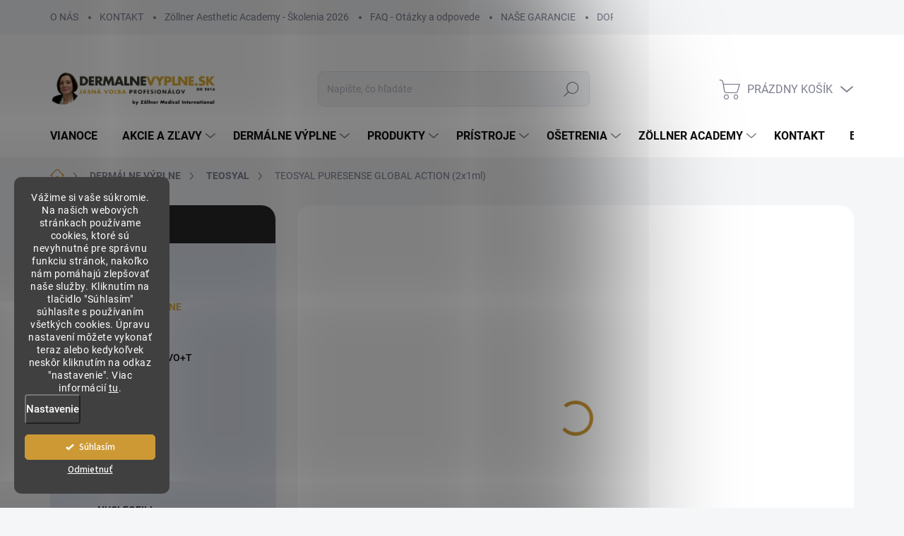

--- FILE ---
content_type: text/html; charset=utf-8
request_url: https://www.dermalnevyplne.sk/teosyal/teosyal-puresense-global-action--2x1ml/
body_size: 49911
content:
<!doctype html><html lang="sk" dir="ltr" class="header-background-light external-fonts-loaded"><head><meta charset="utf-8" /><meta name="viewport" content="width=device-width,initial-scale=1" /><title>TEOSYAL PURESENSE GLOBAL ACTION (2x1ml) | dermalnevyplne.sk</title><link rel="preconnect" href="https://cdn.myshoptet.com" /><link rel="dns-prefetch" href="https://cdn.myshoptet.com" /><link rel="preload" href="https://cdn.myshoptet.com/prj/dist/master/cms/libs/jquery/jquery-1.11.3.min.js" as="script" /><link href="https://cdn.myshoptet.com/prj/dist/master/cms/templates/frontend_templates/shared/css/font-face/source-sans-3.css" rel="stylesheet"><link href="https://cdn.myshoptet.com/prj/dist/master/cms/templates/frontend_templates/shared/css/font-face/exo-2.css" rel="stylesheet"><script>
dataLayer = [];
dataLayer.push({'shoptet' : {
    "pageId": 875,
    "pageType": "productDetail",
    "currency": "EUR",
    "currencyInfo": {
        "decimalSeparator": ",",
        "exchangeRate": 1,
        "priceDecimalPlaces": 2,
        "symbol": "\u20ac",
        "symbolLeft": 1,
        "thousandSeparator": " "
    },
    "language": "sk",
    "projectId": 272828,
    "product": {
        "id": 467,
        "guid": "60b45626-64fb-11e9-a065-0cc47a6c92bc",
        "hasVariants": false,
        "codes": [
            {
                "code": "A1013"
            }
        ],
        "code": "A1013",
        "name": "TEOSYAL PURESENSE GLOBAL ACTION (2x1ml)",
        "appendix": "",
        "weight": 0,
        "manufacturer": "TEOSYAL",
        "manufacturerGuid": "1EF5332F0AB76DE2A393DA0BA3DED3EE",
        "currentCategory": "DERM\u00c1LNE V\u00ddPLNE | TEOSYAL",
        "currentCategoryGuid": "5df0c7a3-64e8-11e9-a065-0cc47a6c92bc",
        "defaultCategory": "DERM\u00c1LNE V\u00ddPLNE | TEOSYAL",
        "defaultCategoryGuid": "5df0c7a3-64e8-11e9-a065-0cc47a6c92bc",
        "currency": "EUR",
        "priceWithVat": 166.05000000000001
    },
    "stocks": [
        {
            "id": "ext",
            "title": "Sklad",
            "isDeliveryPoint": 0,
            "visibleOnEshop": 1
        }
    ],
    "cartInfo": {
        "id": null,
        "freeShipping": false,
        "freeShippingFrom": 300,
        "leftToFreeGift": {
            "formattedPrice": "\u20ac0",
            "priceLeft": 0
        },
        "freeGift": false,
        "leftToFreeShipping": {
            "priceLeft": 300,
            "dependOnRegion": 0,
            "formattedPrice": "\u20ac300"
        },
        "discountCoupon": [],
        "getNoBillingShippingPrice": {
            "withoutVat": 0,
            "vat": 0,
            "withVat": 0
        },
        "cartItems": [],
        "taxMode": "ORDINARY"
    },
    "cart": [],
    "customer": {
        "priceRatio": 1,
        "priceListId": 1,
        "groupId": null,
        "registered": false,
        "mainAccount": false
    }
}});
dataLayer.push({'cookie_consent' : {
    "marketing": "denied",
    "analytics": "denied"
}});
document.addEventListener('DOMContentLoaded', function() {
    shoptet.consent.onAccept(function(agreements) {
        if (agreements.length == 0) {
            return;
        }
        dataLayer.push({
            'cookie_consent' : {
                'marketing' : (agreements.includes(shoptet.config.cookiesConsentOptPersonalisation)
                    ? 'granted' : 'denied'),
                'analytics': (agreements.includes(shoptet.config.cookiesConsentOptAnalytics)
                    ? 'granted' : 'denied')
            },
            'event': 'cookie_consent'
        });
    });
});
</script>

<!-- Google Tag Manager -->
<script>(function(w,d,s,l,i){w[l]=w[l]||[];w[l].push({'gtm.start':
new Date().getTime(),event:'gtm.js'});var f=d.getElementsByTagName(s)[0],
j=d.createElement(s),dl=l!='dataLayer'?'&l='+l:'';j.async=true;j.src=
'https://www.googletagmanager.com/gtm.js?id='+i+dl;f.parentNode.insertBefore(j,f);
})(window,document,'script','dataLayer','GTM-5C34H8Q');</script>
<!-- End Google Tag Manager -->

<meta property="og:type" content="website"><meta property="og:site_name" content="dermalnevyplne.sk"><meta property="og:url" content="https://www.dermalnevyplne.sk/teosyal/teosyal-puresense-global-action--2x1ml/"><meta property="og:title" content="TEOSYAL PURESENSE GLOBAL ACTION (2x1ml) | dermalnevyplne.sk"><meta name="author" content="Prémiové produkty pre estetickú medicínu za výhodné ceny - dermalnevyplne.sk"><meta name="web_author" content="Shoptet.sk"><meta name="dcterms.rightsHolder" content="www.dermalnevyplne.sk"><meta name="robots" content="index,follow"><meta property="og:image" content="https://cdn.myshoptet.com/usr/www.dermalnevyplne.sk/user/shop/big/467-1_teosyal-global-action.jpg?65d73495"><meta property="og:description" content="✅ Tovar skladom │Doručenie do 24h.│Teosyal PureSense Global Action je účinná a dlhodobo fungujúca dermálna výplň na báze kyseliny hyalurónovej určená na liečbu vrások na tvári. Teosyal PureSense Global Action sa odporúča na liečbu jemných vrások, kožných defektov, miernych alebo stredne ťažkých nasolabiálnych rýh, ako…"><meta name="description" content="✅ Tovar skladom │Doručenie do 24h.│Teosyal PureSense Global Action je účinná a dlhodobo fungujúca dermálna výplň na báze kyseliny hyalurónovej určená na liečbu vrások na tvári. Teosyal PureSense Global Action sa odporúča na liečbu jemných vrások, kožných defektov, miernych alebo stredne ťažkých nasolabiálnych rýh, ako…"><meta name="google-site-verification" content="jBeMfc4eutpnv94V-_3L4Aatch2yn2FTwYpiMI3Iu6o"><meta property="product:price:amount" content="166.05"><meta property="product:price:currency" content="EUR"><style>:root {--color-primary: #cd9934;--color-primary-h: 40;--color-primary-s: 60%;--color-primary-l: 50%;--color-primary-hover: #ce6301;--color-primary-hover-h: 29;--color-primary-hover-s: 99%;--color-primary-hover-l: 41%;--color-secondary: #468c98;--color-secondary-h: 189;--color-secondary-s: 37%;--color-secondary-l: 44%;--color-secondary-hover: #3b7580;--color-secondary-hover-h: 190;--color-secondary-hover-s: 37%;--color-secondary-hover-l: 37%;--color-tertiary: #e0e5ee;--color-tertiary-h: 219;--color-tertiary-s: 29%;--color-tertiary-l: 91%;--color-tertiary-hover: #e6eaf1;--color-tertiary-hover-h: 218;--color-tertiary-hover-s: 28%;--color-tertiary-hover-l: 92%;--color-header-background: #ffffff;--template-font: "Source Sans 3";--template-headings-font: "Exo 2";--header-background-url: none;--cookies-notice-background: #1A1937;--cookies-notice-color: #F8FAFB;--cookies-notice-button-hover: #f5f5f5;--cookies-notice-link-hover: #27263f;--templates-update-management-preview-mode-content: "Náhľad aktualizácií šablóny je aktívny pre váš prehliadač."}</style>
    <script>var shoptet = shoptet || {};</script>
    <script src="https://cdn.myshoptet.com/prj/dist/master/shop/dist/main-3g-header.js.05f199e7fd2450312de2.js"></script>
<!-- User include --><!-- service 1000(633) html code header -->
<link rel="stylesheet" href="https://cdn.myshoptet.com/usr/apollo.jakubtursky.sk/user/documents/assets/main.css?v=1769">

<noscript>
<style>
.before-carousel:before,
.before-carousel:after,
.products-block:after,
.products-block:before,
.p-detail-inner:before,
.p-detail-inner:after{
	display: none;
}

.products-block .product, .products-block .slider-group-products,
.next-to-carousel-banners .banner-wrapper,
.before-carousel .content-wrapper-in,
.p-detail-inner .p-detail-inner-header, .p-detail-inner #product-detail-form {
  opacity: 1;
}

body.type-category .content-wrapper-in,
body.type-manufacturer-detail .content-wrapper-in,
body.type-product .content-wrapper-in {
	visibility: visible!important;
}
</style>
</noscript>

<style>
@font-face {
  font-family: 'apollo';
  font-display: swap;
  src:  url('https://cdn.myshoptet.com/usr/apollo.jakubtursky.sk/user/documents/assets/iconfonts/icomoon.eot?v=107');
  src:  url('https://cdn.myshoptet.com/usr/apollo.jakubtursky.sk/user/documents/assets/iconfonts/icomoon.eot?v=107') format('embedded-opentype'),
    url('https://cdn.myshoptet.com/usr/apollo.jakubtursky.sk/user/documents/assets/iconfonts/icomoon.ttf?v=107') format('truetype'),
    url('https://cdn.myshoptet.com/usr/apollo.jakubtursky.sk/user/documents/assets/iconfonts/icomoon.woff?v=107') format('woff'),
    url('https://cdn.myshoptet.com/usr/apollo.jakubtursky.sk/user/documents/assets/iconfonts/icomoon.svg?v=107') format('svg');
  font-weight: normal;
  font-style: normal;
  font-display: block;
}
.top-navigation-bar .top-nav-button.top-nav-button-login.primary{
	display: none;
}
.basic-description>h3:first-child{
	display: none;
}
/*.header-info-banner-addon{
	background-color: black;
}*/
</style>

<style>
.not-working {
  background-color: rgba(0,0,0, 0.9);
  color: white;
  width: 100%;
  height: 100%;
  position: fixed;
  top: 0;
  left: 0;
  z-index: 9999999;
  text-align: center;
  padding: 50px;
  line-height: 1.6;
  font-size: 16px;
}
</style>

<!-- api 426(80) html code header -->
<link rel="stylesheet" href="https://cdn.myshoptet.com/usr/api2.dklab.cz/user/documents/_doplnky/navstivene/272828/9/272828_9.css" type="text/css" /><style> :root { --dklab-lastvisited-background-color: #FFFFFF; } </style>
<!-- api 473(125) html code header -->

                <style>
                    #order-billing-methods .radio-wrapper[data-guid="8156af9d-ed11-11ef-a27f-5a26d30c706c"]:not(.cgapplepay), #order-billing-methods .radio-wrapper[data-guid="8162bfdf-ed11-11ef-a27f-5a26d30c706c"]:not(.cggooglepay), #order-billing-methods .radio-wrapper[data-guid="81b581d9-ed11-11ef-a27f-5a26d30c706c"]:not(.cgapplepay), #order-billing-methods .radio-wrapper[data-guid="81c00c23-ed11-11ef-a27f-5a26d30c706c"]:not(.cggooglepay) {
                        display: none;
                    }
                </style>
                <script type="text/javascript">
                    document.addEventListener('DOMContentLoaded', function() {
                        if (getShoptetDataLayer('pageType') === 'billingAndShipping') {
                            
                try {
                    if (window.ApplePaySession && window.ApplePaySession.canMakePayments()) {
                        
                        if (document.querySelector('#order-billing-methods .radio-wrapper[data-guid="8156af9d-ed11-11ef-a27f-5a26d30c706c"]')) {
                            document.querySelector('#order-billing-methods .radio-wrapper[data-guid="8156af9d-ed11-11ef-a27f-5a26d30c706c"]').classList.add('cgapplepay');
                        }
                        

                        if (document.querySelector('#order-billing-methods .radio-wrapper[data-guid="81b581d9-ed11-11ef-a27f-5a26d30c706c"]')) {
                            document.querySelector('#order-billing-methods .radio-wrapper[data-guid="81b581d9-ed11-11ef-a27f-5a26d30c706c"]').classList.add('cgapplepay');
                        }
                        
                    }
                } catch (err) {} 
            
                            
                const cgBaseCardPaymentMethod = {
                        type: 'CARD',
                        parameters: {
                            allowedAuthMethods: ["PAN_ONLY", "CRYPTOGRAM_3DS"],
                            allowedCardNetworks: [/*"AMEX", "DISCOVER", "INTERAC", "JCB",*/ "MASTERCARD", "VISA"]
                        }
                };
                
                function cgLoadScript(src, callback)
                {
                    var s,
                        r,
                        t;
                    r = false;
                    s = document.createElement('script');
                    s.type = 'text/javascript';
                    s.src = src;
                    s.onload = s.onreadystatechange = function() {
                        if ( !r && (!this.readyState || this.readyState == 'complete') )
                        {
                            r = true;
                            callback();
                        }
                    };
                    t = document.getElementsByTagName('script')[0];
                    t.parentNode.insertBefore(s, t);
                } 
                
                function cgGetGoogleIsReadyToPayRequest() {
                    return Object.assign(
                        {},
                        {
                            apiVersion: 2,
                            apiVersionMinor: 0
                        },
                        {
                            allowedPaymentMethods: [cgBaseCardPaymentMethod]
                        }
                    );
                }

                function onCgGooglePayLoaded() {
                    let paymentsClient = new google.payments.api.PaymentsClient({environment: 'PRODUCTION'});
                    paymentsClient.isReadyToPay(cgGetGoogleIsReadyToPayRequest()).then(function(response) {
                        if (response.result) {
                            
                        if (document.querySelector('#order-billing-methods .radio-wrapper[data-guid="8162bfdf-ed11-11ef-a27f-5a26d30c706c"]')) {
                            document.querySelector('#order-billing-methods .radio-wrapper[data-guid="8162bfdf-ed11-11ef-a27f-5a26d30c706c"]').classList.add('cggooglepay');
                        }
                        

                        if (document.querySelector('#order-billing-methods .radio-wrapper[data-guid="81c00c23-ed11-11ef-a27f-5a26d30c706c"]')) {
                            document.querySelector('#order-billing-methods .radio-wrapper[data-guid="81c00c23-ed11-11ef-a27f-5a26d30c706c"]').classList.add('cggooglepay');
                        }
                        	 	 	 	 	 
                        }
                    })
                    .catch(function(err) {});
                }
                
                cgLoadScript('https://pay.google.com/gp/p/js/pay.js', onCgGooglePayLoaded);
            
                        }
                    });
                </script> 
                
<!-- api 491(143) html code header -->
<link rel="stylesheet" href="https://cdn.myshoptet.com/usr/api2.dklab.cz/user/documents/_doplnky/doprava/272828/15/272828_15.css" type="text/css" /><style>
        :root {
            --dklab-background-color: #000000;
            --dklab-foreground-color: #FFFFFF;
            --dklab-transport-background-color: #343434;
            --dklab-transport-foreground-color: #CEA03C;
            --dklab-gift-background-color: #000000;
            --dklab-gift-foreground-color: #CEA03C;
        }</style>
<!-- api 706(352) html code header -->
<link rel="stylesheet" href="https://cdn.myshoptet.com/usr/api2.dklab.cz/user/documents/_doplnky/zalozky/272828/895/272828_895.css" type="text/css" /><style>
        :root {
            
        }
        </style>
<!-- api 779(420) html code header -->
<script async charset="utf-8" src="//app.notifikuj.cz/js/notifikuj.min.js?id=98ce7e6b-4c3f-465e-b2a5-3966fb4fe799"></script>
<!-- api 608(256) html code header -->
<link rel="stylesheet" href="https://cdn.myshoptet.com/usr/api2.dklab.cz/user/documents/_doplnky/bannery/272828/3983/272828_3983.css" type="text/css" /><style>
        :root {
            --dklab-bannery-b-hp-padding: 5px;
            --dklab-bannery-b-hp-box-padding: 5px;
            --dklab-bannery-b-hp-big-screen: 25%;
            --dklab-bannery-b-hp-medium-screen: 25%;
            --dklab-bannery-b-hp-small-screen: 33.333%;
            --dklab-bannery-b-hp-tablet-screen: 33.333%;
            --dklab-bannery-b-hp-mobile-screen: 50%;

            --dklab-bannery-i-hp-icon-color: #343434;
            --dklab-bannery-i-hp-color: #484848;
            --dklab-bannery-i-hp-background: #FFFFFF;            
            
            --dklab-bannery-i-d-icon-color: #14B1EF;
            --dklab-bannery-i-d-color: #484848;
            --dklab-bannery-i-d-background: #FFFFFF;


            --dklab-bannery-i-hp-w-big-screen: 5;
            --dklab-bannery-i-hp-w-medium-screen: 5;
            --dklab-bannery-i-hp-w-small-screen: 4;
            --dklab-bannery-i-hp-w-tablet-screen: 3;
            --dklab-bannery-i-hp-w-mobile-screen: 3;
            
            --dklab-bannery-i-d-w-big-screen: 4;
            --dklab-bannery-i-d-w-medium-screen: 4;
            --dklab-bannery-i-d-w-small-screen: 4;
            --dklab-bannery-i-d-w-tablet-screen: 4;
            --dklab-bannery-i-d-w-mobile-screen: 2;

        }</style>
<!-- api 784(424) html code header -->
<script src="https://client.mcore.sk/shoptet/widget/b357c4e0dffc7c0e60b0cde56eb283f6608d38e5?t=1671494333"></script>
<!-- api 1004(637) html code header -->
<script>
                /* Ellity */      
                /* Compatibility */
                     
      window.mehub = window.mehub || {};
      window.mehub.bonus = {
        businessId: '550a1ef5-ef27-47f8-89af-fe966c69297c',
        addonId: '9f6499a7-b7b4-4a09-9ff8-c4d29ff6bb65'
      }
    
                /* Latest */
                           
      window.ellity = window.ellity || {};
      window.ellity.bonus = {
        businessId: '550a1ef5-ef27-47f8-89af-fe966c69297c',
        addonId: '9f6499a7-b7b4-4a09-9ff8-c4d29ff6bb65'
      }
    
                /* Extensions */
                
                </script>
<!-- api 1280(896) html code header -->
<link rel="stylesheet" href="https://cdn.myshoptet.com/usr/shoptet.tomashlad.eu/user/documents/extras/cookies-addon/screen.min.css?v006">
<script>
    var shoptetakCookiesSettings={"useRoundingCorners":true,"cookiesImgPopup":false,"cookiesSize":"thin","cookiesOrientation":"vertical","cookiesImg":false,"buttonBg":true,"showPopup":false};

    var body=document.getElementsByTagName("body")[0];

    const rootElement = document.documentElement;

    rootElement.classList.add("st-cookies-v2");

    if (shoptetakCookiesSettings.useRoundingCorners) {
        rootElement.classList.add("st-cookies-corners");
    }
    if (shoptetakCookiesSettings.cookiesImgPopup) {
        rootElement.classList.add("st-cookies-popup-img");
    }
    if (shoptetakCookiesSettings.cookiesImg) {
        rootElement.classList.add("st-cookies-img");
    }
    if (shoptetakCookiesSettings.buttonBg) {
        rootElement.classList.add("st-cookies-btn");
    }
    if (shoptetakCookiesSettings.cookiesSize) {
        if (shoptetakCookiesSettings.cookiesSize === 'thin') {
            rootElement.classList.add("st-cookies-thin");
        }
        if (shoptetakCookiesSettings.cookiesSize === 'middle') {
            rootElement.classList.add("st-cookies-middle");
        }
        if (shoptetakCookiesSettings.cookiesSize === 'large') {
            rootElement.classList.add("st-cookies-large");
        }
    }
    if (shoptetakCookiesSettings.cookiesOrientation) {
        if (shoptetakCookiesSettings.cookiesOrientation === 'vertical') {
            rootElement.classList.add("st-cookies-vertical");
        }
    }
</script>


<!-- api 1556(1155) html code header -->
<script>
    var shoptetakCopyDisableSettings={"rightClick":true,"textCopy":true,"imgCopy":true,"adminDisable":true,"productsTitlesDisable":false,"categoryDisable":true,"pagesDisable":false,"urlAddressOne":"","urlAddressTwo":"","urlAddressThree":"","urlAddressFour":"","urlAddressFive":""};

    const rootCopy = document.documentElement;
</script>

<!-- service 605(253) html code header -->
<link rel="stylesheet" href="https://cdn.myshoptet.com/usr/shoptet.tomashlad.eu/user/documents/extras/notifications-v2/screen.min.css?v=26"/>

<!-- service 608(256) html code header -->
<link rel="stylesheet" href="https://cdn.myshoptet.com/usr/api.dklab.cz/user/documents/fontawesome/css/all.css?v=1.02" type="text/css" />
<!-- service 619(267) html code header -->
<link href="https://cdn.myshoptet.com/usr/fvstudio.myshoptet.com/user/documents/addons/cartupsell.min.css?24.11.1" rel="stylesheet">
<!-- service 425(79) html code header -->
<style>
.hodnoceni:before{content: "Jak o nás mluví zákazníci";}
.hodnoceni.svk:before{content: "Ako o nás hovoria zákazníci";}
.hodnoceni.hun:before{content: "Mit mondanak rólunk a felhasználók";}
.hodnoceni.pl:before{content: "Co mówią o nas klienci";}
.hodnoceni.eng:before{content: "Customer reviews";}
.hodnoceni.de:before{content: "Was unsere Kunden über uns denken";}
.hodnoceni.ro:before{content: "Ce spun clienții despre noi";}
.hodnoceni{margin: 20px auto;}
body:not(.paxio-merkur):not(.venus):not(.jupiter) .hodnoceni .vote-wrap {border: 0 !important;width: 24.5%;flex-basis: 25%;padding: 10px 20px !important;display: inline-block;margin: 0;vertical-align: top;}
.multiple-columns-body #content .hodnoceni .vote-wrap {width: 49%;flex-basis: 50%;}
.hodnoceni .votes-wrap {display: block; border: 1px solid #f7f7f7;margin: 0;width: 100%;max-width: none;padding: 10px 0; background: #fff;}
.hodnoceni .vote-wrap:nth-child(n+5){display: none !important;}
.hodnoceni:before{display: block;font-size: 18px;padding: 10px 20px;background: #fcfcfc;}
.sidebar .hodnoceni .vote-pic, .sidebar .hodnoceni .vote-initials{display: block;}
.sidebar .hodnoceni .vote-wrap, #column-l #column-l-in .hodnoceni .vote-wrap {width: 100% !important; display: block;}
.hodnoceni > a{display: block;text-align: right;padding-top: 6px;}
.hodnoceni > a:after{content: "››";display: inline-block;margin-left: 2px;}
.sidebar .hodnoceni:before, #column-l #column-l-in .hodnoceni:before {background: none !important; padding-left: 0 !important;}
.template-10 .hodnoceni{max-width: 952px !important;}
.page-detail .hodnoceni > a{font-size: 14px;}
.page-detail .hodnoceni{margin-bottom: 30px;}
@media screen and (min-width: 992px) and (max-width: 1199px) {
.hodnoceni .vote-rating{display: block;}
.hodnoceni .vote-time{display: block;margin-top: 3px;}
.hodnoceni .vote-delimeter{display: none;}
}
@media screen and (max-width: 991px) {
body:not(.paxio-merkur):not(.venus):not(.jupiter) .hodnoceni .vote-wrap {width: 49%;flex-basis: 50%;}
.multiple-columns-body #content .hodnoceni .vote-wrap {width: 99%;flex-basis: 100%;}
}
@media screen and (max-width: 767px) {
body:not(.paxio-merkur):not(.venus):not(.jupiter) .hodnoceni .vote-wrap {width: 99%;flex-basis: 100%;}
}
.home #main-product .hodnoceni{margin: 0 0 60px 0;}
.hodnoceni .votes-wrap.admin-response{display: none !important;}
.hodnoceni .vote-pic {width: 100px;}
.hodnoceni .vote-delimeter{display: none;}
.hodnoceni .vote-rating{display: block;}
.hodnoceni .vote-time {display: block;margin-top: 5px;}
@media screen and (min-width: 768px){
.template-12 .hodnoceni{max-width: 747px; margin-left: auto; margin-right: auto;}
}
@media screen and (min-width: 992px){
.template-12 .hodnoceni{max-width: 972px;}
}
@media screen and (min-width: 1200px){
.template-12 .hodnoceni{max-width: 1418px;}
}
.template-14 .hodnoceni .vote-initials{margin: 0 auto;}
.vote-pic img::before {display: none;}
.hodnoceni + .hodnoceni {display: none;}
</style>
<!-- service 640(287) html code header -->
<link rel="stylesheet" media="screen" href="https://cdn.myshoptet.com/usr/fvstudio.myshoptet.com/user/documents/datum-doruceni/css/global.css?v=1.09" />
<link rel="stylesheet" media="screen" href="https://cdn.myshoptet.com/usr/fvstudio.myshoptet.com/user/documents/datum-doruceni/css/Classic.css?v=1.95" />


<!-- service 654(301) html code header -->
<!-- Prefetch Pobo Page Builder CDN  -->
<link rel="dns-prefetch" href="https://image.pobo.cz">
<link href="https://cdnjs.cloudflare.com/ajax/libs/lightgallery/2.7.2/css/lightgallery.min.css" rel="stylesheet">
<link href="https://cdnjs.cloudflare.com/ajax/libs/lightgallery/2.7.2/css/lg-thumbnail.min.css" rel="stylesheet">


<!-- © Pobo Page Builder  -->
<script>
 	  window.addEventListener("DOMContentLoaded", function () {
		  var po = document.createElement("script");
		  po.type = "text/javascript";
		  po.async = true;
		  po.dataset.url = "https://www.pobo.cz";
			po.dataset.cdn = "https://image.pobo.space";
      po.dataset.tier = "standard";
      po.fetchpriority = "high";
      po.dataset.key = btoa(window.location.host);
		  po.id = "pobo-asset-url";
      po.platform = "shoptet";
      po.synergy = false;
		  po.src = "https://image.pobo.space/assets/editor.js?v=13";

		  var s = document.getElementsByTagName("script")[0];
		  s.parentNode.insertBefore(po, s);
	  });
</script>





<!-- service 731(376) html code header -->
<link rel="preconnect" href="https://image.pobo.cz/" crossorigin>
<link rel="stylesheet" href="https://image.pobo.cz/assets/fix-header.css?v=10" media="print" onload="this.media='all'">
<script src="https://image.pobo.cz/assets/fix-header.js"></script>


<!-- service 784(424) html code header -->
<link href="https://mcore.myshoptet.com/user/documents/upload/addon03/infoWidget.min.css?v=1.0.5" rel="stylesheet">
<!-- service 1004(637) html code header -->
<script src="https://mehub-framework.web.app/main.bundle.js?v=1"></script>
<!-- service 1127(749) html code header -->
<link href="https://cdn.myshoptet.com/usr/fvstudio.myshoptet.com/user/documents/addons/notification.min.css?22.9.2" rel="stylesheet">
<!-- service 1556(1155) html code header -->
<link rel="stylesheet" href="https://cdn.myshoptet.com/usr/shoptet.tomashlad.eu/user/documents/extras/copy-disable/screen.css?v=7">
<!-- service 708(354) html code header -->
<link href="https://cdn.myshoptet.com/usr/302565.myshoptet.com/user/documents/assets/gifts/fv-studio-app-gifts.css?25.4.29" rel="stylesheet">
<link href="https://cdn.myshoptet.com/usr/302565.myshoptet.com/user/documents/assets/gifts/fv-studio-app-gifts.Classic.css?25.4.29" rel="stylesheet">

<style>
.ordering-process.id--9 [id~=free-gift-wrapper] ul li:hover,
.ordering-process.id--9 [class~=free-gifts-wrapper] ul li:hover,
.content-window.cart-window [class~=free-gifts-wrapper] ul li:hover {
    border-color: #cd9934;
}

.ordering-process.id--9 [id~=free-gift-wrapper] ul li:not(.hidden-colorbox-visible),
.ordering-process.id--9 [class~=free-gifts-wrapper] ul li.active,
.content-window.cart-window [class~=free-gifts-wrapper] ul li.active {
    border-color: #cd9934;
    border-width: 2px;
}

.fvstudio-delivery-info-single-gift {
border-color: #cd9934;
}

</style>
<!-- service 1240(857) html code header -->
<script>
var host = "www.dermalnevyplne.sk".replace(/(\.|\/|www)/g, '');
var src = "https://gateway.saimon.ai/" + host + "/loader.js"
var saimonScript = document.createElement('script');
saimonScript.src = src;
saimonScript.async = true;
saimonScript.fetchPriority = "high";
document.head.appendChild(saimonScript);

var timestamp = localStorage.getItem("sai-last-search");
var now = Date.now();

if (parseInt(timestamp) >= (now - 60 * 1000)) {
  document.documentElement.classList.add("--sai-search--active");
}
</script>

<style>
.--sai-search--active .in-vyhledavani #content {
	min-height: 90vh;
}

.--sai-search--active body:not(.--sai-result-page--inactive) #content .search-results-groups, 
.--sai-search--active body:not(.--sai-result-page--inactive) #content #products-found { 
	display: none; 
}
#sai--search-result-page #products-found,
#sai--search-result-page .search-results-groups{
	display: block !important; 
}
</style>
<!-- service 1280(896) html code header -->
<style>
.st-cookies-v2.st-cookies-btn .shoptak-carbon .siteCookies .siteCookies__form .siteCookies__buttonWrap button[value=all] {
margin-left: 10px;
}
@media (max-width: 768px) {
.st-cookies-v2.st-cookies-btn .shoptak-carbon .siteCookies .siteCookies__form .siteCookies__buttonWrap button[value=all] {
margin-left: 0px;
}
.st-cookies-v2 .shoptak-carbon .siteCookies.siteCookies--dark .siteCookies__form .siteCookies__buttonWrap button[value=reject] {
margin: 0 10px;
}
}
@media only screen and (max-width: 768px) {
 .st-cookies-v2 .siteCookies .siteCookies__form .siteCookies__buttonWrap .js-cookies-settings[value=all], .st-cookies-v2 .siteCookies .siteCookies__form .siteCookies__buttonWrap button[value=all] {   
  margin: 0 auto 10px auto;
 }
 .st-cookies-v2 .siteCookies.siteCookies--center {
  bottom: unset;
  top: 50%;
  transform: translate(-50%, -50%);
  width: 90%;
 }
}
</style>
<!-- service 1570(1164) html code header -->
<link rel="stylesheet" href="https://cdn.myshoptet.com/usr/shoptet.tomashlad.eu/user/documents/extras/products-auto-load/screen.css?v=0011">
<!-- service 1657(1242) html code header -->
<link rel="stylesheet" href="https://cdn.myshoptet.com/usr/akip.myshoptet.com/user/documents/contact-specialist/styles/addon/style.min.css?v=2">
<!-- service 1701(1285) html code header -->
<link rel="stylesheet" href="https://cdn.myshoptet.com/usr/apollo.jakubtursky.sk/user/documents/assets/product-label/main.css?v=42">


<style>
.p-image-wrapper > .flags-extra,
.lSSlideWrapper > .flags-extra,
.lSSlideWrapper .flag.flag-discount,
.p-image .flag.flag-discount,
.p-detail-info .flag.flag-action,
.product .flag.flag-discount{
	opacity: 0;
}
</style>
<!-- service 1714(1298) html code header -->
<link 
rel="stylesheet" 
href="https://cdn.myshoptet.com/usr/dmartini.myshoptet.com/user/documents/upload/dmartini/blog_products/blog_products.min.css?160"
data-author="Dominik Martini" 
data-author-web="dmartini.cz">
<!-- service 1735(1316) html code header -->
<link rel="stylesheet" href="https://cdn.myshoptet.com/addons/dominikmartini/flag_sort/styles.header.min.css?345e7d3951aca4c6495d697ef89532fbfac00659">
<!-- service 1845(1410) html code header -->
<link rel="stylesheet" href="https://cdn.myshoptet.com/addons/jakubtursky/shoptet-header-info-bar-git/styles.header.min.css?f60db840acbc11eee00807551e091b8d8d11507b">
<!-- service 1878(1443) html code header -->
<link rel="stylesheet" href="https://cdn.myshoptet.com/addons/jakubtursky/shoptet-side-info-bar-git/styles.header.min.css?9c061c2c0b5e5d0ce2fb59490c82f4d6636f99e8">
<!-- service 2358(1865) html code header -->
<link rel="stylesheet" href="https://cdn.myshoptet.com/addons/Shubacek/search_add_product/styles.header.min.css?2b2eb904f35b93c17c15e7580c3d13c74c9aab6f">
<!-- service 1709(1293) html code header -->
<style>
.shkRecapImgExtension {
    float: left;
    width: 50px;
    margin-right: 6px;
    margin-bottom: 2px;
}
.shkRecapImgExtension:not(:nth-of-type(1)) {
  display: none;
}

@media only screen and (max-width: 1200px) and (min-width: 992px) {
    .shkRecapImgExtension {
        width: 38px;
    }
    .template-13 .shkRecapImgExtension {
        margin-right: 0;
        margin-bottom: 5px;
        width: 100%;
    }
}
@media only screen and (max-width: 360px) {
	.shkRecapImgExtension {
        width: 38px;
    }
}
.template-08 #checkout-recapitulation a,
.template-06 #checkout-recapitulation a {
	display: inline;
}
@media only screen and (max-width: 760px) and (min-width: 640px) {
	.template-08 .shkRecapImgExtension {
		margin-right: 0;
        margin-bottom: 5px;
        width: 100%;
	}
  .template-08 #checkout-recapitulation a {
  	display: inline-block;
  }
}

@media only screen and (max-width: 992px) and (min-width: 640px) {
    .template-05 .shkRecapImgExtension,
    .template-04 .shkRecapImgExtension {
        width: 38px;
    }
}
</style>
<!-- project html code header -->
<!-- Google Tag Manager -->
<script>(function(w,d,s,l,i){w[l]=w[l]||[];w[l].push({'gtm.start':
new Date().getTime(),event:'gtm.js'});var f=d.getElementsByTagName(s)[0],
j=d.createElement(s),dl=l!='dataLayer'?'&l='+l:'';j.async=true;j.src=
'https://www.googletagmanager.com/gtm.js?id='+i+dl;f.parentNode.insertBefore(j,f);
})(window,document,'script','dataLayer','GTM-T3NX655');</script>
<!-- End Google Tag Manager -->
<meta name="facebook-domain-verification" content="zemxiypbyzfu9f82mej8oe2dg1v1jb" />

<style>
.p-short-description .container{
	width: 100%;
	padding: 0;
}
.p-short-description .row{
	margin: 0;
}
.p-short-description [class*="col-"]{
	padding: 0;
  width: 100%
}
</style>

<style>
.colorbox-html-content {
    padding: 20px;
}
.site-agreement-inner {
    font-size: 14px;
    line-height: 1.5;
    padding: 0;
    margin-bottom: 0px;
}
.site-agreement-buttons .btn.btn-sm, .site-agreement-buttons a.btn.btn-sm {
    min-height: unset;
    padding: 7px 10px;
}
.site-agreement-inner h3 {
		margin-top:0;
}
.site-agreement-buttons a.btn.btn-sm.btn-default {
    background: #fff;
    border-color: #fff;
    color: var(--color-primary);
    box-shadow: none;
    text-decoration: underline;
    text-underline-offset: 4px;
}
.site-agreement-buttons a.btn.btn-sm.btn-default:hover {
    background-color: #fff;
    border-color: #fff;
    color:  var(--color-primary-hover);
    text-decoration: none !important;
}
</style>


<style>
:root {
/* Nastavenie štýlov, farieb*/
--product-label-border-radius: 10px;
--product-label-BG: #e94b4b;
--product-label-title-color: #ffffff;
--product-label-border-color: #f80120;
}
</style>
<!-- /User include --><link rel="shortcut icon" href="/favicon.ico" type="image/x-icon" /><link rel="canonical" href="https://www.dermalnevyplne.sk/teosyal/teosyal-puresense-global-action--2x1ml/" />    <!-- Global site tag (gtag.js) - Google Analytics -->
    <script async src="https://www.googletagmanager.com/gtag/js?id=G-JGSKY67M49"></script>
    <script>
        
        window.dataLayer = window.dataLayer || [];
        function gtag(){dataLayer.push(arguments);}
        

                    console.debug('default consent data');

            gtag('consent', 'default', {"ad_storage":"denied","analytics_storage":"denied","ad_user_data":"denied","ad_personalization":"denied","wait_for_update":500});
            dataLayer.push({
                'event': 'default_consent'
            });
        
        gtag('js', new Date());

        
                gtag('config', 'G-JGSKY67M49', {"groups":"GA4","send_page_view":false,"content_group":"productDetail","currency":"EUR","page_language":"sk"});
        
                gtag('config', 'AW-10841583497');
        
        
        
        
        
                    gtag('event', 'page_view', {"send_to":"GA4","page_language":"sk","content_group":"productDetail","currency":"EUR"});
        
                gtag('set', 'currency', 'EUR');

        gtag('event', 'view_item', {
            "send_to": "UA",
            "items": [
                {
                    "id": "A1013",
                    "name": "TEOSYAL PURESENSE GLOBAL ACTION (2x1ml)",
                    "category": "DERM\u00c1LNE V\u00ddPLNE \/ TEOSYAL",
                                        "brand": "TEOSYAL",
                                                            "price": 135
                }
            ]
        });
        
        
        
        
        
                    gtag('event', 'view_item', {"send_to":"GA4","page_language":"sk","content_group":"productDetail","value":135,"currency":"EUR","items":[{"item_id":"A1013","item_name":"TEOSYAL PURESENSE GLOBAL ACTION (2x1ml)","item_brand":"TEOSYAL","item_category":"DERM\u00c1LNE V\u00ddPLNE","item_category2":"TEOSYAL","price":135,"quantity":1,"index":0}]});
        
        
        
        
        
        
        
        document.addEventListener('DOMContentLoaded', function() {
            if (typeof shoptet.tracking !== 'undefined') {
                for (var id in shoptet.tracking.bannersList) {
                    gtag('event', 'view_promotion', {
                        "send_to": "UA",
                        "promotions": [
                            {
                                "id": shoptet.tracking.bannersList[id].id,
                                "name": shoptet.tracking.bannersList[id].name,
                                "position": shoptet.tracking.bannersList[id].position
                            }
                        ]
                    });
                }
            }

            shoptet.consent.onAccept(function(agreements) {
                if (agreements.length !== 0) {
                    console.debug('gtag consent accept');
                    var gtagConsentPayload =  {
                        'ad_storage': agreements.includes(shoptet.config.cookiesConsentOptPersonalisation)
                            ? 'granted' : 'denied',
                        'analytics_storage': agreements.includes(shoptet.config.cookiesConsentOptAnalytics)
                            ? 'granted' : 'denied',
                                                                                                'ad_user_data': agreements.includes(shoptet.config.cookiesConsentOptPersonalisation)
                            ? 'granted' : 'denied',
                        'ad_personalization': agreements.includes(shoptet.config.cookiesConsentOptPersonalisation)
                            ? 'granted' : 'denied',
                        };
                    console.debug('update consent data', gtagConsentPayload);
                    gtag('consent', 'update', gtagConsentPayload);
                    dataLayer.push(
                        { 'event': 'update_consent' }
                    );
                }
            });
        });
    </script>
</head><body class="desktop id-875 in-teosyal template-11 type-product type-detail multiple-columns-body columns-3 blank-mode blank-mode-css ums_forms_redesign--off ums_a11y_category_page--on ums_discussion_rating_forms--off ums_flags_display_unification--on ums_a11y_login--off mobile-header-version-1">
        <div id="fb-root"></div>
        <script>
            window.fbAsyncInit = function() {
                FB.init({
//                    appId            : 'your-app-id',
                    autoLogAppEvents : true,
                    xfbml            : true,
                    version          : 'v19.0'
                });
            };
        </script>
        <script async defer crossorigin="anonymous" src="https://connect.facebook.net/sk_SK/sdk.js"></script>
<!-- Google Tag Manager (noscript) -->
<noscript><iframe src="https://www.googletagmanager.com/ns.html?id=GTM-5C34H8Q"
height="0" width="0" style="display:none;visibility:hidden"></iframe></noscript>
<!-- End Google Tag Manager (noscript) -->

    <div class="siteCookies siteCookies--left siteCookies--dark js-siteCookies" role="dialog" data-testid="cookiesPopup" data-nosnippet>
        <div class="siteCookies__form">
            <div class="siteCookies__content">
                <div class="siteCookies__text">
                    Vážime si vaše súkromie. Na našich webových stránkach používame cookies, ktoré sú nevyhnutné pre správnu funkciu stránok, nakoľko nám pomáhajú zlepšovať naše služby. Kliknutím na tlačidlo "Súhlasím" súhlasíte s používaním všetkých cookies. Úpravu nastavení môžete vykonať teraz alebo kedykoľvek neskôr kliknutím na odkaz "nastavenie". Viac informácií <a href="https://272828.myshoptet.com/podmienky-ochrany-osobnych-udajov/" target="\">tu</a>.
                </div>
                <p class="siteCookies__links">
                    <button class="siteCookies__link js-cookies-settings" aria-label="Nastavenia cookies" data-testid="cookiesSettings">Nastavenie</button>
                </p>
            </div>
            <div class="siteCookies__buttonWrap">
                                    <button class="siteCookies__button js-cookiesConsentSubmit" value="reject" aria-label="Odmietnuť cookies" data-testid="buttonCookiesReject">Odmietnuť</button>
                                <button class="siteCookies__button js-cookiesConsentSubmit" value="all" aria-label="Prijať cookies" data-testid="buttonCookiesAccept">Súhlasím</button>
            </div>
        </div>
        <script>
            document.addEventListener("DOMContentLoaded", () => {
                const siteCookies = document.querySelector('.js-siteCookies');
                document.addEventListener("scroll", shoptet.common.throttle(() => {
                    const st = document.documentElement.scrollTop;
                    if (st > 1) {
                        siteCookies.classList.add('siteCookies--scrolled');
                    } else {
                        siteCookies.classList.remove('siteCookies--scrolled');
                    }
                }, 100));
            });
        </script>
    </div>
<a href="#content" class="skip-link sr-only">Prejsť na obsah</a><div class="overall-wrapper"><div class="user-action"><div class="container"><div class="user-action-in"><div class="user-action-login popup-widget login-widget"><div class="popup-widget-inner"><h2 id="loginHeading">Prihlásenie k vášmu účtu</h2><div id="customerLogin"><form action="/action/Customer/Login/" method="post" id="formLoginIncluded" class="csrf-enabled formLogin" data-testid="formLogin"><input type="hidden" name="referer" value="" /><div class="form-group"><div class="input-wrapper email js-validated-element-wrapper no-label"><input type="email" name="email" class="form-control" autofocus placeholder="E-mailová adresa (napr. jan@novak.sk)" data-testid="inputEmail" autocomplete="email" required /></div></div><div class="form-group"><div class="input-wrapper password js-validated-element-wrapper no-label"><input type="password" name="password" class="form-control" placeholder="Heslo" data-testid="inputPassword" autocomplete="current-password" required /><span class="no-display">Nemôžete vyplniť toto pole</span><input type="text" name="surname" value="" class="no-display" /></div></div><div class="form-group"><div class="login-wrapper"><button type="submit" class="btn btn-secondary btn-text btn-login" data-testid="buttonSubmit">Prihlásiť sa</button><div class="password-helper"><a href="/registracia/" data-testid="signup" rel="nofollow">Nová registrácia</a><a href="/klient/zabudnute-heslo/" rel="nofollow">Zabudnuté heslo</a></div></div></div></form>
</div></div></div>
    <div id="cart-widget" class="user-action-cart popup-widget cart-widget loader-wrapper" data-testid="popupCartWidget" role="dialog" aria-hidden="true"><div class="popup-widget-inner cart-widget-inner place-cart-here"><div class="loader-overlay"><div class="loader"></div></div></div><div class="cart-widget-button"><a href="/kosik/" class="btn btn-conversion" id="continue-order-button" rel="nofollow" data-testid="buttonNextStep">Pokračovať do košíka</a></div></div></div>
</div></div><div class="top-navigation-bar" data-testid="topNavigationBar">

    <div class="container">

        <div class="top-navigation-contacts">
            <strong>Zákaznícka podpora:</strong><a class="project-phone project-phone-info" role="text" aria-label="Telefón: 02/222 05 888"><span aria-hidden="true">02/222 05 888</span></a><a href="mailto:objednavky@zollnermedical.com" class="project-email" data-testid="contactboxEmail"><span>objednavky@zollnermedical.com</span></a>        </div>

                            <div class="top-navigation-menu">
                <div class="top-navigation-menu-trigger"></div>
                <ul class="top-navigation-bar-menu">
                                            <li class="top-navigation-menu-item-863">
                            <a href="/o-nas/" target="blank">O NÁS</a>
                        </li>
                                            <li class="top-navigation-menu-item-29">
                            <a href="/kontakt/">KONTAKT</a>
                        </li>
                                            <li class="top-navigation-menu-item-1374">
                            <a href="/zollner-aesthetic-academy-skolenia-2026/">Zöllner Aesthetic Academy - Školenia 2026</a>
                        </li>
                                            <li class="top-navigation-menu-item-2070">
                            <a href="/faq-otazky-a-odpovede/">FAQ - Otázky a odpovede</a>
                        </li>
                                            <li class="top-navigation-menu-item-914">
                            <a href="/nase-garancie/">NAŠE GARANCIE</a>
                        </li>
                                            <li class="top-navigation-menu-item-719">
                            <a href="/doprava-a-postovne/">DOPRAVA A POŠTOVNÉ</a>
                        </li>
                                            <li class="top-navigation-menu-item-995">
                            <a href="/skladovanie-dermalnych-vyplni/">SKLADOVANIE DERMÁLNYCH VÝPLNÍ</a>
                        </li>
                                            <li class="top-navigation-menu-item-691">
                            <a href="/podmienky-ochrany-osobnych-udajov/">Podmienky ochrany osobných údajov</a>
                        </li>
                                            <li class="top-navigation-menu-item-39">
                            <a href="/obchodne-podmienky-a-subory-cookies/">Obchodné podmienky a Súbory Cookies</a>
                        </li>
                                            <li class="top-navigation-menu-item-2073">
                            <a href="/pravidla-pre-vratenie-tovaru-a-platieb/">Pravidlá pre vrátenie tovaru a platieb</a>
                        </li>
                                            <li class="top-navigation-menu-item-1070">
                            <a href="/registracia-klienta-otvorenie-klientskeho-uctu/">Registrácia nového klienta - Otvorenie klientského účtu</a>
                        </li>
                                            <li class="top-navigation-menu-item-746">
                            <a href="/bonus-club--zlavy--imcas-amwc/">BONUS CLUB</a>
                        </li>
                                            <li class="top-navigation-menu-item--5">
                            <a href="/mapa-serveru/">Mapa serveru</a>
                        </li>
                                            <li class="top-navigation-menu-item-848">
                            <a href="/blog/">Blog</a>
                        </li>
                                    </ul>
                <ul class="top-navigation-bar-menu-helper"></ul>
            </div>
        
        <div class="top-navigation-tools top-navigation-tools--language">
            <div class="responsive-tools">
                <a href="#" class="toggle-window" data-target="search" aria-label="Hľadať" data-testid="linkSearchIcon"></a>
                                                            <a href="#" class="toggle-window" data-target="login"></a>
                                                    <a href="#" class="toggle-window" data-target="navigation" aria-label="Menu" data-testid="hamburgerMenu"></a>
            </div>
                        <a href="/login/?backTo=%2Fteosyal%2Fteosyal-puresense-global-action--2x1ml%2F" class="top-nav-button top-nav-button-login primary login toggle-window" data-target="login" data-testid="signin" rel="nofollow"><span>Prihlásenie</span></a>        </div>

    </div>

</div>
<header id="header"><div class="container navigation-wrapper">
    <div class="header-top">
        <div class="site-name-wrapper">
            <div class="site-name"><a href="/" data-testid="linkWebsiteLogo"><img src="https://cdn.myshoptet.com/usr/www.dermalnevyplne.sk/user/logos/logoo.png" alt="Prémiové produkty pre estetickú medicínu za výhodné ceny - dermalnevyplne.sk" fetchpriority="low" /></a></div>        </div>
        <div class="search" itemscope itemtype="https://schema.org/WebSite">
            <meta itemprop="headline" content="TEOSYAL"/><meta itemprop="url" content="https://www.dermalnevyplne.sk"/><meta itemprop="text" content="✅ Tovar skladom │Doručenie do 24h.│Teosyal PureSense Global Action je účinná a dlhodobo fungujúca dermálna výplň na báze kyseliny hyalurónovej určená na liečbu vrások na tvári. Teosyal PureSense Global Action sa odporúča na liečbu jemných vrások, kožných defektov, miernych alebo stredne ťažkých nasolabiálnych rýh,..."/>            <form action="/action/ProductSearch/prepareString/" method="post"
    id="formSearchForm" class="search-form compact-form js-search-main"
    itemprop="potentialAction" itemscope itemtype="https://schema.org/SearchAction" data-testid="searchForm">
    <fieldset>
        <meta itemprop="target"
            content="https://www.dermalnevyplne.sk/vyhladavanie/?string={string}"/>
        <input type="hidden" name="language" value="sk"/>
        
            
<input
    type="search"
    name="string"
        class="query-input form-control search-input js-search-input"
    placeholder="Napíšte, čo hľadáte"
    autocomplete="off"
    required
    itemprop="query-input"
    aria-label="Vyhľadávanie"
    data-testid="searchInput"
>
            <button type="submit" class="btn btn-default" data-testid="searchBtn">Hľadať</button>
        
    </fieldset>
</form>
        </div>
        <div class="navigation-buttons">
                
    <a href="/kosik/" class="btn btn-icon toggle-window cart-count" data-target="cart" data-hover="true" data-redirect="true" data-testid="headerCart" rel="nofollow" aria-haspopup="dialog" aria-expanded="false" aria-controls="cart-widget">
        
                <span class="sr-only">Nákupný košík</span>
        
            <span class="cart-price visible-lg-inline-block" data-testid="headerCartPrice">
                                    Prázdny košík                            </span>
        
    
            </a>
        </div>
    </div>
    <nav id="navigation" aria-label="Hlavné menu" data-collapsible="true"><div class="navigation-in menu"><ul class="menu-level-1" role="menubar" data-testid="headerMenuItems"><li class="menu-item-2162" role="none"><a href="/vianoce/" data-testid="headerMenuItem" role="menuitem" aria-expanded="false"><b>VIANOCE</b></a></li>
<li class="menu-item-2192 ext" role="none"><a href="/akcie-a-zlavy/" data-testid="headerMenuItem" role="menuitem" aria-haspopup="true" aria-expanded="false"><b>AKCIE A ZĽAVY</b><span class="submenu-arrow"></span></a><ul class="menu-level-2" aria-label="AKCIE A ZĽAVY" tabindex="-1" role="menu"><li class="menu-item-2054" role="none"><a href="/outlet/" class="menu-image" data-testid="headerMenuItem" tabindex="-1" aria-hidden="true"><img src="data:image/svg+xml,%3Csvg%20width%3D%22140%22%20height%3D%22100%22%20xmlns%3D%22http%3A%2F%2Fwww.w3.org%2F2000%2Fsvg%22%3E%3C%2Fsvg%3E" alt="" aria-hidden="true" width="140" height="100"  data-src="https://cdn.myshoptet.com/usr/www.dermalnevyplne.sk/user/categories/thumb/outlet.jpg" fetchpriority="low" /></a><div><a href="/outlet/" data-testid="headerMenuItem" role="menuitem"><span>OUTLET</span></a>
                        </div></li><li class="menu-item-1509" role="none"><a href="/zollner-maxi-pack/" class="menu-image" data-testid="headerMenuItem" tabindex="-1" aria-hidden="true"><img src="data:image/svg+xml,%3Csvg%20width%3D%22140%22%20height%3D%22100%22%20xmlns%3D%22http%3A%2F%2Fwww.w3.org%2F2000%2Fsvg%22%3E%3C%2Fsvg%3E" alt="" aria-hidden="true" width="140" height="100"  data-src="https://cdn.myshoptet.com/usr/www.dermalnevyplne.sk/user/categories/thumb/maxi_pack.jpg" fetchpriority="low" /></a><div><a href="/zollner-maxi-pack/" data-testid="headerMenuItem" role="menuitem"><span>ZÖLLNER MAXI PACK</span></a>
                        </div></li></ul></li>
<li class="menu-item-695 ext" role="none"><a href="/dermalne-vyplne/" data-testid="headerMenuItem" role="menuitem" aria-haspopup="true" aria-expanded="false"><b>DERMÁLNE VÝPLNE</b><span class="submenu-arrow"></span></a><ul class="menu-level-2" aria-label="DERMÁLNE VÝPLNE" tabindex="-1" role="menu"><li class="menu-item-791" role="none"><a href="/aquashine/" class="menu-image" data-testid="headerMenuItem" tabindex="-1" aria-hidden="true"><img src="data:image/svg+xml,%3Csvg%20width%3D%22140%22%20height%3D%22100%22%20xmlns%3D%22http%3A%2F%2Fwww.w3.org%2F2000%2Fsvg%22%3E%3C%2Fsvg%3E" alt="" aria-hidden="true" width="140" height="100"  data-src="https://cdn.myshoptet.com/usr/www.dermalnevyplne.sk/user/categories/thumb/revofil.jpg" fetchpriority="low" /></a><div><a href="/aquashine/" data-testid="headerMenuItem" role="menuitem"><span>AQUASHINE</span></a>
                        </div></li><li class="menu-item-1359" role="none"><a href="/sisthaema-hevo-t/" class="menu-image" data-testid="headerMenuItem" tabindex="-1" aria-hidden="true"><img src="data:image/svg+xml,%3Csvg%20width%3D%22140%22%20height%3D%22100%22%20xmlns%3D%22http%3A%2F%2Fwww.w3.org%2F2000%2Fsvg%22%3E%3C%2Fsvg%3E" alt="" aria-hidden="true" width="140" height="100"  data-src="https://cdn.myshoptet.com/usr/www.dermalnevyplne.sk/user/categories/thumb/venome_hevo_t.png" fetchpriority="low" /></a><div><a href="/sisthaema-hevo-t/" data-testid="headerMenuItem" role="menuitem"><span>SISTHAEMA HEVO+T</span></a>
                        </div></li><li class="menu-item-1437" role="none"><a href="/venome-2/" class="menu-image" data-testid="headerMenuItem" tabindex="-1" aria-hidden="true"><img src="data:image/svg+xml,%3Csvg%20width%3D%22140%22%20height%3D%22100%22%20xmlns%3D%22http%3A%2F%2Fwww.w3.org%2F2000%2Fsvg%22%3E%3C%2Fsvg%3E" alt="" aria-hidden="true" width="140" height="100"  data-src="https://cdn.myshoptet.com/usr/www.dermalnevyplne.sk/user/categories/thumb/m_lidocaine_2x1.jpg" fetchpriority="low" /></a><div><a href="/venome-2/" data-testid="headerMenuItem" role="menuitem"><span>VENOME</span></a>
                        </div></li><li class="menu-item-869" role="none"><a href="/stylage/" class="menu-image" data-testid="headerMenuItem" tabindex="-1" aria-hidden="true"><img src="data:image/svg+xml,%3Csvg%20width%3D%22140%22%20height%3D%22100%22%20xmlns%3D%22http%3A%2F%2Fwww.w3.org%2F2000%2Fsvg%22%3E%3C%2Fsvg%3E" alt="" aria-hidden="true" width="140" height="100"  data-src="https://cdn.myshoptet.com/usr/www.dermalnevyplne.sk/user/categories/thumb/stylage-filler-500x500.jpg" fetchpriority="low" /></a><div><a href="/stylage/" data-testid="headerMenuItem" role="menuitem"><span>STYLAGE</span></a>
                        </div></li><li class="menu-item-707" role="none"><a href="/juvederm/" class="menu-image" data-testid="headerMenuItem" tabindex="-1" aria-hidden="true"><img src="data:image/svg+xml,%3Csvg%20width%3D%22140%22%20height%3D%22100%22%20xmlns%3D%22http%3A%2F%2Fwww.w3.org%2F2000%2Fsvg%22%3E%3C%2Fsvg%3E" alt="" aria-hidden="true" width="140" height="100"  data-src="https://cdn.myshoptet.com/usr/www.dermalnevyplne.sk/user/categories/thumb/juvederm_ultra_3.png" fetchpriority="low" /></a><div><a href="/juvederm/" data-testid="headerMenuItem" role="menuitem"><span>JUVÉDERM</span></a>
                        </div></li><li class="menu-item-1028" role="none"><a href="/profhilo/" class="menu-image" data-testid="headerMenuItem" tabindex="-1" aria-hidden="true"><img src="data:image/svg+xml,%3Csvg%20width%3D%22140%22%20height%3D%22100%22%20xmlns%3D%22http%3A%2F%2Fwww.w3.org%2F2000%2Fsvg%22%3E%3C%2Fsvg%3E" alt="" aria-hidden="true" width="140" height="100"  data-src="https://cdn.myshoptet.com/usr/www.dermalnevyplne.sk/user/categories/thumb/profhilo_h_l.jpg" fetchpriority="low" /></a><div><a href="/profhilo/" data-testid="headerMenuItem" role="menuitem"><span>PROFHILO</span></a>
                        </div></li><li class="menu-item-2165" role="none"><a href="/plinest/" class="menu-image" data-testid="headerMenuItem" tabindex="-1" aria-hidden="true"><img src="data:image/svg+xml,%3Csvg%20width%3D%22140%22%20height%3D%22100%22%20xmlns%3D%22http%3A%2F%2Fwww.w3.org%2F2000%2Fsvg%22%3E%3C%2Fsvg%3E" alt="" aria-hidden="true" width="140" height="100"  data-src="https://cdn.myshoptet.com/usr/www.dermalnevyplne.sk/user/categories/thumb/plinest_category_min.jpg" fetchpriority="low" /></a><div><a href="/plinest/" data-testid="headerMenuItem" role="menuitem"><span>PLINEST</span></a>
                        </div></li><li class="menu-item-1881" role="none"><a href="/nucelofill/" class="menu-image" data-testid="headerMenuItem" tabindex="-1" aria-hidden="true"><img src="data:image/svg+xml,%3Csvg%20width%3D%22140%22%20height%3D%22100%22%20xmlns%3D%22http%3A%2F%2Fwww.w3.org%2F2000%2Fsvg%22%3E%3C%2Fsvg%3E" alt="" aria-hidden="true" width="140" height="100"  data-src="https://cdn.myshoptet.com/usr/www.dermalnevyplne.sk/user/categories/thumb/nucleofill_strong___z__llner_medical___dermalnevyplne_sk.jpg" fetchpriority="low" /></a><div><a href="/nucelofill/" data-testid="headerMenuItem" role="menuitem"><span>NUCLEOFILL</span></a>
                        </div></li><li class="menu-item-698" role="none"><a href="/restylane/" class="menu-image" data-testid="headerMenuItem" tabindex="-1" aria-hidden="true"><img src="data:image/svg+xml,%3Csvg%20width%3D%22140%22%20height%3D%22100%22%20xmlns%3D%22http%3A%2F%2Fwww.w3.org%2F2000%2Fsvg%22%3E%3C%2Fsvg%3E" alt="" aria-hidden="true" width="140" height="100"  data-src="https://cdn.myshoptet.com/usr/www.dermalnevyplne.sk/user/categories/thumb/restylane___kysse_lidocaine_1ml.jpg" fetchpriority="low" /></a><div><a href="/restylane/" data-testid="headerMenuItem" role="menuitem"><span>RESTYLANE</span></a>
                        </div></li><li class="menu-item-725" role="none"><a href="/radiesse/" class="menu-image" data-testid="headerMenuItem" tabindex="-1" aria-hidden="true"><img src="data:image/svg+xml,%3Csvg%20width%3D%22140%22%20height%3D%22100%22%20xmlns%3D%22http%3A%2F%2Fwww.w3.org%2F2000%2Fsvg%22%3E%3C%2Fsvg%3E" alt="" aria-hidden="true" width="140" height="100"  data-src="https://cdn.myshoptet.com/usr/www.dermalnevyplne.sk/user/categories/thumb/radiesse_lidocaine_1_5ml_s_ihlou.jpg" fetchpriority="low" /></a><div><a href="/radiesse/" data-testid="headerMenuItem" role="menuitem"><span>RADIESSE</span></a>
                        </div></li><li class="menu-item-2183" role="none"><a href="/galderma/" class="menu-image" data-testid="headerMenuItem" tabindex="-1" aria-hidden="true"><img src="data:image/svg+xml,%3Csvg%20width%3D%22140%22%20height%3D%22100%22%20xmlns%3D%22http%3A%2F%2Fwww.w3.org%2F2000%2Fsvg%22%3E%3C%2Fsvg%3E" alt="" aria-hidden="true" width="140" height="100"  data-src="https://cdn.myshoptet.com/usr/www.dermalnevyplne.sk/user/categories/thumb/sculptra.png" fetchpriority="low" /></a><div><a href="/galderma/" data-testid="headerMenuItem" role="menuitem"><span>GALDERMA</span></a>
                        </div></li><li class="menu-item-2150" role="none"><a href="/maypharm/" class="menu-image" data-testid="headerMenuItem" tabindex="-1" aria-hidden="true"><img src="data:image/svg+xml,%3Csvg%20width%3D%22140%22%20height%3D%22100%22%20xmlns%3D%22http%3A%2F%2Fwww.w3.org%2F2000%2Fsvg%22%3E%3C%2Fsvg%3E" alt="" aria-hidden="true" width="140" height="100"  data-src="https://cdn.myshoptet.com/usr/www.dermalnevyplne.sk/user/categories/thumb/211202___31634.jpg" fetchpriority="low" /></a><div><a href="/maypharm/" data-testid="headerMenuItem" role="menuitem"><span>MayPharm</span></a>
                        </div></li><li class="menu-item-731" role="none"><a href="/neauvia-organic/" class="menu-image" data-testid="headerMenuItem" tabindex="-1" aria-hidden="true"><img src="data:image/svg+xml,%3Csvg%20width%3D%22140%22%20height%3D%22100%22%20xmlns%3D%22http%3A%2F%2Fwww.w3.org%2F2000%2Fsvg%22%3E%3C%2Fsvg%3E" alt="" aria-hidden="true" width="140" height="100"  data-src="https://cdn.myshoptet.com/usr/www.dermalnevyplne.sk/user/categories/thumb/neauvia_lips-1.jpg" fetchpriority="low" /></a><div><a href="/neauvia-organic/" data-testid="headerMenuItem" role="menuitem"><span>NEAUVIA ORGANIC</span></a>
                        </div></li><li class="menu-item-785" role="none"><a href="/saypha/" class="menu-image" data-testid="headerMenuItem" tabindex="-1" aria-hidden="true"><img src="data:image/svg+xml,%3Csvg%20width%3D%22140%22%20height%3D%22100%22%20xmlns%3D%22http%3A%2F%2Fwww.w3.org%2F2000%2Fsvg%22%3E%3C%2Fsvg%3E" alt="" aria-hidden="true" width="140" height="100"  data-src="https://cdn.myshoptet.com/usr/www.dermalnevyplne.sk/user/categories/thumb/saypha_filler_lidocaine.png" fetchpriority="low" /></a><div><a href="/saypha/" data-testid="headerMenuItem" role="menuitem"><span>SAYPHA</span></a>
                        </div></li><li class="menu-item-1887" role="none"><a href="/revs-pro32/" class="menu-image" data-testid="headerMenuItem" tabindex="-1" aria-hidden="true"><img src="data:image/svg+xml,%3Csvg%20width%3D%22140%22%20height%3D%22100%22%20xmlns%3D%22http%3A%2F%2Fwww.w3.org%2F2000%2Fsvg%22%3E%3C%2Fsvg%3E" alt="" aria-hidden="true" width="140" height="100"  data-src="https://cdn.myshoptet.com/usr/www.dermalnevyplne.sk/user/categories/thumb/revs_pro32_64mgha_2ml___z__llner_medical___dermalnevyplne_sk.jpg" fetchpriority="low" /></a><div><a href="/revs-pro32/" data-testid="headerMenuItem" role="menuitem"><span>REVS PRO32</span></a>
                        </div></li><li class="menu-item-2064" role="none"><a href="/crystal-meso-pn-pdrn/" class="menu-image" data-testid="headerMenuItem" tabindex="-1" aria-hidden="true"><img src="data:image/svg+xml,%3Csvg%20width%3D%22140%22%20height%3D%22100%22%20xmlns%3D%22http%3A%2F%2Fwww.w3.org%2F2000%2Fsvg%22%3E%3C%2Fsvg%3E" alt="" aria-hidden="true" width="140" height="100"  data-src="https://cdn.myshoptet.com/usr/www.dermalnevyplne.sk/user/categories/thumb/crystal-meso-pn-box.jpg" fetchpriority="low" /></a><div><a href="/crystal-meso-pn-pdrn/" data-testid="headerMenuItem" role="menuitem"><span>CRYSTAL HEALER PN &amp; PDRN</span></a>
                        </div></li><li class="menu-item-875 active" role="none"><a href="/teosyal/" class="menu-image" data-testid="headerMenuItem" tabindex="-1" aria-hidden="true"><img src="data:image/svg+xml,%3Csvg%20width%3D%22140%22%20height%3D%22100%22%20xmlns%3D%22http%3A%2F%2Fwww.w3.org%2F2000%2Fsvg%22%3E%3C%2Fsvg%3E" alt="" aria-hidden="true" width="140" height="100"  data-src="https://cdn.myshoptet.com/usr/www.dermalnevyplne.sk/user/categories/thumb/teosyal_puresense_kiss.jpg" fetchpriority="low" /></a><div><a href="/teosyal/" data-testid="headerMenuItem" role="menuitem"><span>TEOSYAL</span></a>
                        </div></li><li class="menu-item-1750" role="none"><a href="/revitrane/" class="menu-image" data-testid="headerMenuItem" tabindex="-1" aria-hidden="true"><img src="data:image/svg+xml,%3Csvg%20width%3D%22140%22%20height%3D%22100%22%20xmlns%3D%22http%3A%2F%2Fwww.w3.org%2F2000%2Fsvg%22%3E%3C%2Fsvg%3E" alt="" aria-hidden="true" width="140" height="100"  data-src="https://cdn.myshoptet.com/usr/www.dermalnevyplne.sk/user/categories/thumb/revitrane-ha20-skin-booster.jpg" fetchpriority="low" /></a><div><a href="/revitrane/" data-testid="headerMenuItem" role="menuitem"><span>REVITRANE</span></a>
                        </div></li><li class="menu-item-2186" role="none"><a href="/hp-cell-vitaran/" class="menu-image" data-testid="headerMenuItem" tabindex="-1" aria-hidden="true"><img src="data:image/svg+xml,%3Csvg%20width%3D%22140%22%20height%3D%22100%22%20xmlns%3D%22http%3A%2F%2Fwww.w3.org%2F2000%2Fsvg%22%3E%3C%2Fsvg%3E" alt="" aria-hidden="true" width="140" height="100"  data-src="https://cdn.myshoptet.com/usr/www.dermalnevyplne.sk/user/categories/thumb/hp_cell_vitaran_fb_ig.png" fetchpriority="low" /></a><div><a href="/hp-cell-vitaran/" data-testid="headerMenuItem" role="menuitem"><span>HP CELL VITARAN</span></a>
                        </div></li><li class="menu-item-1696" role="none"><a href="/geo--medisepte/" class="menu-image" data-testid="headerMenuItem" tabindex="-1" aria-hidden="true"><img src="data:image/svg+xml,%3Csvg%20width%3D%22140%22%20height%3D%22100%22%20xmlns%3D%22http%3A%2F%2Fwww.w3.org%2F2000%2Fsvg%22%3E%3C%2Fsvg%3E" alt="" aria-hidden="true" width="140" height="100"  data-src="https://cdn.myshoptet.com/usr/www.dermalnevyplne.sk/user/categories/thumb/2935-2.jpg" fetchpriority="low" /></a><div><a href="/geo--medisepte/" data-testid="headerMenuItem" role="menuitem"><span>GEO (MEDISEPTE)</span></a>
                        </div></li><li class="menu-item-1845" role="none"><a href="/hyaluronidaza/" class="menu-image" data-testid="headerMenuItem" tabindex="-1" aria-hidden="true"><img src="data:image/svg+xml,%3Csvg%20width%3D%22140%22%20height%3D%22100%22%20xmlns%3D%22http%3A%2F%2Fwww.w3.org%2F2000%2Fsvg%22%3E%3C%2Fsvg%3E" alt="" aria-hidden="true" width="140" height="100"  data-src="https://cdn.myshoptet.com/usr/www.dermalnevyplne.sk/user/categories/thumb/srs_hyaluronidaza___z__llner_medical___dermalnevyplne_sk.jpg" fetchpriority="low" /></a><div><a href="/hyaluronidaza/" data-testid="headerMenuItem" role="menuitem"><span>HYALURONIDÁZA</span></a>
                        </div></li><li class="menu-item-1744" role="none"><a href="/karisma-rh-collagen/" class="menu-image" data-testid="headerMenuItem" tabindex="-1" aria-hidden="true"><img src="data:image/svg+xml,%3Csvg%20width%3D%22140%22%20height%3D%22100%22%20xmlns%3D%22http%3A%2F%2Fwww.w3.org%2F2000%2Fsvg%22%3E%3C%2Fsvg%3E" alt="" aria-hidden="true" width="140" height="100"  data-src="https://cdn.myshoptet.com/usr/www.dermalnevyplne.sk/user/categories/thumb/karisma___z__llner_medical___dermalnevyplne_sk.jpg" fetchpriority="low" /></a><div><a href="/karisma-rh-collagen/" data-testid="headerMenuItem" role="menuitem"><span>KARISMA Rh COLLAGEN</span></a>
                        </div></li><li class="menu-item-2121" role="none"><a href="/ejal40/" class="menu-image" data-testid="headerMenuItem" tabindex="-1" aria-hidden="true"><img src="data:image/svg+xml,%3Csvg%20width%3D%22140%22%20height%3D%22100%22%20xmlns%3D%22http%3A%2F%2Fwww.w3.org%2F2000%2Fsvg%22%3E%3C%2Fsvg%3E" alt="" aria-hidden="true" width="140" height="100"  data-src="https://cdn.myshoptet.com/usr/www.dermalnevyplne.sk/user/categories/thumb/ejal40.png" fetchpriority="low" /></a><div><a href="/ejal40/" data-testid="headerMenuItem" role="menuitem"><span>EJAL40</span></a>
                        </div></li><li class="menu-item-1527" role="none"><a href="/phormae-2/" class="menu-image" data-testid="headerMenuItem" tabindex="-1" aria-hidden="true"><img src="data:image/svg+xml,%3Csvg%20width%3D%22140%22%20height%3D%22100%22%20xmlns%3D%22http%3A%2F%2Fwww.w3.org%2F2000%2Fsvg%22%3E%3C%2Fsvg%3E" alt="" aria-hidden="true" width="140" height="100"  data-src="https://cdn.myshoptet.com/usr/www.dermalnevyplne.sk/user/categories/thumb/phormae_2ml.jpg" fetchpriority="low" /></a><div><a href="/phormae-2/" data-testid="headerMenuItem" role="menuitem"><span>PHORMAE</span></a>
                        </div></li><li class="menu-item-1055" role="none"><a href="/revofil/" class="menu-image" data-testid="headerMenuItem" tabindex="-1" aria-hidden="true"><img src="data:image/svg+xml,%3Csvg%20width%3D%22140%22%20height%3D%22100%22%20xmlns%3D%22http%3A%2F%2Fwww.w3.org%2F2000%2Fsvg%22%3E%3C%2Fsvg%3E" alt="" aria-hidden="true" width="140" height="100"  data-src="https://cdn.myshoptet.com/usr/www.dermalnevyplne.sk/user/categories/thumb/revofil_brand.png" fetchpriority="low" /></a><div><a href="/revofil/" data-testid="headerMenuItem" role="menuitem"><span>REVOFIL</span></a>
                        </div></li><li class="menu-item-1991" role="none"><a href="/monalisa/" class="menu-image" data-testid="headerMenuItem" tabindex="-1" aria-hidden="true"><img src="data:image/svg+xml,%3Csvg%20width%3D%22140%22%20height%3D%22100%22%20xmlns%3D%22http%3A%2F%2Fwww.w3.org%2F2000%2Fsvg%22%3E%3C%2Fsvg%3E" alt="" aria-hidden="true" width="140" height="100"  data-src="https://cdn.myshoptet.com/usr/www.dermalnevyplne.sk/user/categories/thumb/mona_lisa_fillers___z__llner_medical.jpg" fetchpriority="low" /></a><div><a href="/monalisa/" data-testid="headerMenuItem" role="menuitem"><span>MONALISA</span></a>
                        </div></li><li class="menu-item-1531" role="none"><a href="/hyalklass/" class="menu-image" data-testid="headerMenuItem" tabindex="-1" aria-hidden="true"><img src="data:image/svg+xml,%3Csvg%20width%3D%22140%22%20height%3D%22100%22%20xmlns%3D%22http%3A%2F%2Fwww.w3.org%2F2000%2Fsvg%22%3E%3C%2Fsvg%3E" alt="" aria-hidden="true" width="140" height="100"  data-src="https://cdn.myshoptet.com/usr/www.dermalnevyplne.sk/user/categories/thumb/hyalklass_cosmetics___z__llner_medical.jpg" fetchpriority="low" /></a><div><a href="/hyalklass/" data-testid="headerMenuItem" role="menuitem"><span>HYALKLASS</span></a>
                        </div></li><li class="menu-item-989" role="none"><a href="/dermaheal/" class="menu-image" data-testid="headerMenuItem" tabindex="-1" aria-hidden="true"><img src="data:image/svg+xml,%3Csvg%20width%3D%22140%22%20height%3D%22100%22%20xmlns%3D%22http%3A%2F%2Fwww.w3.org%2F2000%2Fsvg%22%3E%3C%2Fsvg%3E" alt="" aria-hidden="true" width="140" height="100"  data-src="https://cdn.myshoptet.com/usr/www.dermalnevyplne.sk/user/categories/thumb/dermaheal_hl.jpg" fetchpriority="low" /></a><div><a href="/dermaheal/" data-testid="headerMenuItem" role="menuitem"><span>DERMAHEAL</span></a>
                        </div></li><li class="menu-item-833" role="none"><a href="/revolax/" class="menu-image" data-testid="headerMenuItem" tabindex="-1" aria-hidden="true"><img src="data:image/svg+xml,%3Csvg%20width%3D%22140%22%20height%3D%22100%22%20xmlns%3D%22http%3A%2F%2Fwww.w3.org%2F2000%2Fsvg%22%3E%3C%2Fsvg%3E" alt="" aria-hidden="true" width="140" height="100"  data-src="https://cdn.myshoptet.com/usr/www.dermalnevyplne.sk/user/categories/thumb/revolax_deep_lidocaine.jpg" fetchpriority="low" /></a><div><a href="/revolax/" data-testid="headerMenuItem" role="menuitem"><span>REVOLAX</span></a>
                        </div></li><li class="menu-item-1260" role="none"><a href="/mesorga-2/" class="menu-image" data-testid="headerMenuItem" tabindex="-1" aria-hidden="true"><img src="data:image/svg+xml,%3Csvg%20width%3D%22140%22%20height%3D%22100%22%20xmlns%3D%22http%3A%2F%2Fwww.w3.org%2F2000%2Fsvg%22%3E%3C%2Fsvg%3E" alt="" aria-hidden="true" width="140" height="100"  data-src="https://cdn.myshoptet.com/usr/www.dermalnevyplne.sk/user/categories/thumb/mesorga_mix___z__llner_medical___dermalnevyplne.png" fetchpriority="low" /></a><div><a href="/mesorga-2/" data-testid="headerMenuItem" role="menuitem"><span>MESORGA</span></a>
                        </div></li><li class="menu-item-1982" role="none"><a href="/fillmed/" class="menu-image" data-testid="headerMenuItem" tabindex="-1" aria-hidden="true"><img src="data:image/svg+xml,%3Csvg%20width%3D%22140%22%20height%3D%22100%22%20xmlns%3D%22http%3A%2F%2Fwww.w3.org%2F2000%2Fsvg%22%3E%3C%2Fsvg%3E" alt="" aria-hidden="true" width="140" height="100"  data-src="https://cdn.myshoptet.com/usr/www.dermalnevyplne.sk/user/categories/thumb/fillmed_art_filler_lips_1ml.png" fetchpriority="low" /></a><div><a href="/fillmed/" data-testid="headerMenuItem" role="menuitem"><span>FILLMED</span></a>
                        </div></li><li class="menu-item-2115" role="none"><a href="/re-onne/" class="menu-image" data-testid="headerMenuItem" tabindex="-1" aria-hidden="true"><img src="data:image/svg+xml,%3Csvg%20width%3D%22140%22%20height%3D%22100%22%20xmlns%3D%22http%3A%2F%2Fwww.w3.org%2F2000%2Fsvg%22%3E%3C%2Fsvg%3E" alt="" aria-hidden="true" width="140" height="100"  data-src="https://cdn.myshoptet.com/usr/www.dermalnevyplne.sk/user/categories/thumb/reonne_deep_1ml.png" fetchpriority="low" /></a><div><a href="/re-onne/" data-testid="headerMenuItem" role="menuitem"><span>RE:ONNE</span></a>
                        </div></li><li class="menu-item-2159" role="none"><a href="/cg-dimono-ptx/" class="menu-image" data-testid="headerMenuItem" tabindex="-1" aria-hidden="true"><img src="data:image/svg+xml,%3Csvg%20width%3D%22140%22%20height%3D%22100%22%20xmlns%3D%22http%3A%2F%2Fwww.w3.org%2F2000%2Fsvg%22%3E%3C%2Fsvg%3E" alt="" aria-hidden="true" width="140" height="100"  data-src="https://cdn.myshoptet.com/usr/www.dermalnevyplne.sk/user/categories/thumb/cg_dimono_ptx_3m.jpeg" fetchpriority="low" /></a><div><a href="/cg-dimono-ptx/" data-testid="headerMenuItem" role="menuitem"><span>CG DIMONO PTX</span></a>
                        </div></li><li class="menu-item-2222" role="none"><a href="/lapiena/" class="menu-image" data-testid="headerMenuItem" tabindex="-1" aria-hidden="true"><img src="data:image/svg+xml,%3Csvg%20width%3D%22140%22%20height%3D%22100%22%20xmlns%3D%22http%3A%2F%2Fwww.w3.org%2F2000%2Fsvg%22%3E%3C%2Fsvg%3E" alt="" aria-hidden="true" width="140" height="100"  data-src="https://cdn.myshoptet.com/prj/dist/master/cms/templates/frontend_templates/00/img/folder.svg" fetchpriority="low" /></a><div><a href="/lapiena/" data-testid="headerMenuItem" role="menuitem"><span>LAPIENA</span></a>
                        </div></li></ul></li>
<li class="menu-item-2118 ext" role="none"><a href="/produkty/" data-testid="headerMenuItem" role="menuitem" aria-haspopup="true" aria-expanded="false"><b>PRODUKTY</b><span class="submenu-arrow"></span></a><ul class="menu-level-2" aria-label="PRODUKTY" tabindex="-1" role="menu"><li class="menu-item-1293 has-third-level" role="none"><a href="/revitalizacia/" class="menu-image" data-testid="headerMenuItem" tabindex="-1" aria-hidden="true"><img src="data:image/svg+xml,%3Csvg%20width%3D%22140%22%20height%3D%22100%22%20xmlns%3D%22http%3A%2F%2Fwww.w3.org%2F2000%2Fsvg%22%3E%3C%2Fsvg%3E" alt="" aria-hidden="true" width="140" height="100"  data-src="https://cdn.myshoptet.com/usr/www.dermalnevyplne.sk/user/categories/thumb/aquashine.jpg" fetchpriority="low" /></a><div><a href="/revitalizacia/" data-testid="headerMenuItem" role="menuitem"><span>REVITALIZÁCIA</span></a>
                                                    <ul class="menu-level-3" role="menu">
                                                                    <li class="menu-item-1576" role="none">
                                        <a href="/sisthaema-hevo-t-2/" data-testid="headerMenuItem" role="menuitem">
                                            SISTHAEMA HEVO T</a>,                                    </li>
                                                                    <li class="menu-item-2195" role="none">
                                        <a href="/rejuran/" data-testid="headerMenuItem" role="menuitem">
                                            REJURAN</a>,                                    </li>
                                                                    <li class="menu-item-2198" role="none">
                                        <a href="/croma-polyphil--philart/" data-testid="headerMenuItem" role="menuitem">
                                            CROMA POLYPHIL/ PHILART</a>,                                    </li>
                                                                    <li class="menu-item-2144" role="none">
                                        <a href="/karisma/" data-testid="headerMenuItem" role="menuitem">
                                            KARISMA</a>,                                    </li>
                                                                    <li class="menu-item-1573" role="none">
                                        <a href="/linerase-kolagen/" data-testid="headerMenuItem" role="menuitem">
                                            LINERASE KOLAGÉN</a>,                                    </li>
                                                                    <li class="menu-item-1756" role="none">
                                        <a href="/twac/" data-testid="headerMenuItem" role="menuitem">
                                            TwAc</a>,                                    </li>
                                                                    <li class="menu-item-1296" role="none">
                                        <a href="/bio-booster-a-biorevitalizacia/" data-testid="headerMenuItem" role="menuitem">
                                            BIO BOOSTER A BIOREVITALIZÁCIA</a>,                                    </li>
                                                                    <li class="menu-item-2141" role="none">
                                        <a href="/crystal-healer-pn-pdrn/" data-testid="headerMenuItem" role="menuitem">
                                            CRYSTAL HEALER PN &amp; PDRN</a>,                                    </li>
                                                                    <li class="menu-item-2228" role="none">
                                        <a href="/sunekos/" data-testid="headerMenuItem" role="menuitem">
                                            SUNEKOS</a>                                    </li>
                                                            </ul>
                        </div></li><li class="menu-item-2156" role="none"><a href="/exozomy/" class="menu-image" data-testid="headerMenuItem" tabindex="-1" aria-hidden="true"><img src="data:image/svg+xml,%3Csvg%20width%3D%22140%22%20height%3D%22100%22%20xmlns%3D%22http%3A%2F%2Fwww.w3.org%2F2000%2Fsvg%22%3E%3C%2Fsvg%3E" alt="" aria-hidden="true" width="140" height="100"  data-src="https://cdn.myshoptet.com/usr/www.dermalnevyplne.sk/user/categories/thumb/exosomy_(1).jpg" fetchpriority="low" /></a><div><a href="/exozomy/" data-testid="headerMenuItem" role="menuitem"><span>EXOZÓMY</span></a>
                        </div></li><li class="menu-item-701 has-third-level" role="none"><a href="/mezoterapia/" class="menu-image" data-testid="headerMenuItem" tabindex="-1" aria-hidden="true"><img src="data:image/svg+xml,%3Csvg%20width%3D%22140%22%20height%3D%22100%22%20xmlns%3D%22http%3A%2F%2Fwww.w3.org%2F2000%2Fsvg%22%3E%3C%2Fsvg%3E" alt="" aria-hidden="true" width="140" height="100"  data-src="https://cdn.myshoptet.com/usr/www.dermalnevyplne.sk/user/categories/thumb/mezoterapia_(1).jpg" fetchpriority="low" /></a><div><a href="/mezoterapia/" data-testid="headerMenuItem" role="menuitem"><span>MEZOTERAPIA</span></a>
                                                    <ul class="menu-level-3" role="menu">
                                                                    <li class="menu-item-2018" role="none">
                                        <a href="/venome-4/" data-testid="headerMenuItem" role="menuitem">
                                            VENOME</a>,                                    </li>
                                                                    <li class="menu-item-1146" role="none">
                                        <a href="/derma-2-0-2/" data-testid="headerMenuItem" role="menuitem">
                                            DERMA 2.0</a>,                                    </li>
                                                                    <li class="menu-item-2021" role="none">
                                        <a href="/genosys-2/" data-testid="headerMenuItem" role="menuitem">
                                            GENOSYS</a>,                                    </li>
                                                                    <li class="menu-item-2024" role="none">
                                        <a href="/dermaheal-2/" data-testid="headerMenuItem" role="menuitem">
                                            DERMAHEAL</a>,                                    </li>
                                                                    <li class="menu-item-1061" role="none">
                                        <a href="/love-cosmedical-extra-silna-a-ucinna-mezoterapia-a-lipolyza/" data-testid="headerMenuItem" role="menuitem">
                                            LOVE COSMEDICAL│Extra silná a účinná mezoterapia a lipolýza</a>,                                    </li>
                                                                    <li class="menu-item-2112" role="none">
                                        <a href="/koru-pharma-3/" data-testid="headerMenuItem" role="menuitem">
                                            Koru Pharma</a>                                    </li>
                                                            </ul>
                        </div></li><li class="menu-item-2076" role="none"><a href="/lipolyza-a-spevenie-tela/" class="menu-image" data-testid="headerMenuItem" tabindex="-1" aria-hidden="true"><img src="data:image/svg+xml,%3Csvg%20width%3D%22140%22%20height%3D%22100%22%20xmlns%3D%22http%3A%2F%2Fwww.w3.org%2F2000%2Fsvg%22%3E%3C%2Fsvg%3E" alt="" aria-hidden="true" width="140" height="100"  data-src="https://cdn.myshoptet.com/usr/www.dermalnevyplne.sk/user/categories/thumb/venome_slim.jpg" fetchpriority="low" /></a><div><a href="/lipolyza-a-spevenie-tela/" data-testid="headerMenuItem" role="menuitem"><span>LIPOLÝZA A SPEVENIE TELA</span></a>
                        </div></li><li class="menu-item-1128 has-third-level" role="none"><a href="/chemicky-biorevitalizacny-peeling/" class="menu-image" data-testid="headerMenuItem" tabindex="-1" aria-hidden="true"><img src="data:image/svg+xml,%3Csvg%20width%3D%22140%22%20height%3D%22100%22%20xmlns%3D%22http%3A%2F%2Fwww.w3.org%2F2000%2Fsvg%22%3E%3C%2Fsvg%3E" alt="" aria-hidden="true" width="140" height="100"  data-src="https://cdn.myshoptet.com/usr/www.dermalnevyplne.sk/user/categories/thumb/chemick___peeling_(1).jpg" fetchpriority="low" /></a><div><a href="/chemicky-biorevitalizacny-peeling/" data-testid="headerMenuItem" role="menuitem"><span>CHEMICKÝ &amp; BIOREVITALIZAČNÝ PEELING</span></a>
                                                    <ul class="menu-level-3" role="menu">
                                                                    <li class="menu-item-1134" role="none">
                                        <a href="/derma-2-0-kvalitne-prirodne-chemicke-peelingy--aj-celorocne-/" data-testid="headerMenuItem" role="menuitem">
                                            DERMA® 2.0 - Kvalitné prírodné chemické peelingy (aj celoročné)</a>,                                    </li>
                                                                    <li class="menu-item-1212" role="none">
                                        <a href="/wiqo-bio-revitalizacny-peeling/" data-testid="headerMenuItem" role="menuitem">
                                            WiQO - BIO revitalizačný peeling</a>,                                    </li>
                                                                    <li class="menu-item-1537" role="none">
                                        <a href="/venome-3/" data-testid="headerMenuItem" role="menuitem">
                                            VENOME</a>,                                    </li>
                                                                    <li class="menu-item-1281" role="none">
                                        <a href="/larimedical-chemicke-peelingy/" data-testid="headerMenuItem" role="menuitem">
                                            LARIMEDICAL CHEMICKÉ PEELINGY</a>,                                    </li>
                                                                    <li class="menu-item-1690" role="none">
                                        <a href="/drpeel/" data-testid="headerMenuItem" role="menuitem">
                                            DrPeel</a>                                    </li>
                                                            </ul>
                        </div></li><li class="menu-item-986 has-third-level" role="none"><a href="/kozmetika/" class="menu-image" data-testid="headerMenuItem" tabindex="-1" aria-hidden="true"><img src="data:image/svg+xml,%3Csvg%20width%3D%22140%22%20height%3D%22100%22%20xmlns%3D%22http%3A%2F%2Fwww.w3.org%2F2000%2Fsvg%22%3E%3C%2Fsvg%3E" alt="" aria-hidden="true" width="140" height="100"  data-src="https://cdn.myshoptet.com/usr/www.dermalnevyplne.sk/user/categories/thumb/kozmetika.png" fetchpriority="low" /></a><div><a href="/kozmetika/" data-testid="headerMenuItem" role="menuitem"><span>KOZMETIKA</span></a>
                                                    <ul class="menu-level-3" role="menu">
                                                                    <li class="menu-item-1107" role="none">
                                        <a href="/znacky/" data-testid="headerMenuItem" role="menuitem">
                                            ZNAČKY</a>,                                    </li>
                                                                    <li class="menu-item-1040" role="none">
                                        <a href="/tvarove-masky/" data-testid="headerMenuItem" role="menuitem">
                                            TVÁROVÉ MASKY</a>,                                    </li>
                                                                    <li class="menu-item-2147" role="none">
                                        <a href="/co2-carboxy-karboxy-terapia/" data-testid="headerMenuItem" role="menuitem">
                                            CO2 CARBOXY - KARBOXY TERAPIA</a>,                                    </li>
                                                                    <li class="menu-item-1329" role="none">
                                        <a href="/predzakrokove-kremy/" data-testid="headerMenuItem" role="menuitem">
                                            PREDZÁKROKOVÉ KRÉMY</a>,                                    </li>
                                                                    <li class="menu-item-1950" role="none">
                                        <a href="/larimide-alginatove-masky/" data-testid="headerMenuItem" role="menuitem">
                                            LARIMIDE ALGINÁTOVÉ MASKY</a>,                                    </li>
                                                                    <li class="menu-item-2039" role="none">
                                        <a href="/larimide-2/" data-testid="headerMenuItem" role="menuitem">
                                            LARIMIDE</a>,                                    </li>
                                                                    <li class="menu-item-2030" role="none">
                                        <a href="/cebelia-2/" data-testid="headerMenuItem" role="menuitem">
                                            CEBELIA</a>,                                    </li>
                                                                    <li class="menu-item-1567" role="none">
                                        <a href="/linerase/" data-testid="headerMenuItem" role="menuitem">
                                            LINERASE</a>,                                    </li>
                                                                    <li class="menu-item-1997" role="none">
                                        <a href="/retinol/" data-testid="headerMenuItem" role="menuitem">
                                            RETINOL</a>,                                    </li>
                                                                    <li class="menu-item-2091" role="none">
                                        <a href="/pharmann-neurocosmetics/" data-testid="headerMenuItem" role="menuitem">
                                            PHARMANN NEUROCOSMETICS</a>,                                    </li>
                                                                    <li class="menu-item-1588" role="none">
                                        <a href="/dalton-marine-cosmetics-profesionalna-morska-kozmetika/" data-testid="headerMenuItem" role="menuitem">
                                            DALTON MARINE COSMETICS - Profesionálna morská kozmetika</a>,                                    </li>
                                                                    <li class="menu-item-1076" role="none">
                                        <a href="/wiqo/" data-testid="headerMenuItem" role="menuitem">
                                            WIQO</a>,                                    </li>
                                                                    <li class="menu-item-1092" role="none">
                                        <a href="/filorga--fillmed/" data-testid="headerMenuItem" role="menuitem">
                                            FILORGA/ FILLMED</a>,                                    </li>
                                                                    <li class="menu-item-1043" role="none">
                                        <a href="/starostlivost-o-plet/" data-testid="headerMenuItem" role="menuitem">
                                            STAROSTLIVOSŤ O PLEŤ</a>,                                    </li>
                                                                    <li class="menu-item-1191" role="none">
                                        <a href="/starostlivost-o-vlasy/" data-testid="headerMenuItem" role="menuitem">
                                            STAROSTLIVOSŤ O VLASY</a>                                    </li>
                                                            </ul>
                        </div></li><li class="menu-item-770 has-third-level" role="none"><a href="/kanyly-ihly/" class="menu-image" data-testid="headerMenuItem" tabindex="-1" aria-hidden="true"><img src="data:image/svg+xml,%3Csvg%20width%3D%22140%22%20height%3D%22100%22%20xmlns%3D%22http%3A%2F%2Fwww.w3.org%2F2000%2Fsvg%22%3E%3C%2Fsvg%3E" alt="" aria-hidden="true" width="140" height="100"  data-src="https://cdn.myshoptet.com/usr/www.dermalnevyplne.sk/user/categories/thumb/tsk-steriglide-needle.png" fetchpriority="low" /></a><div><a href="/kanyly-ihly/" data-testid="headerMenuItem" role="menuitem"><span>KANYLY a IHLY</span></a>
                                                    <ul class="menu-level-3" role="menu">
                                                                    <li class="menu-item-2137" role="none">
                                        <a href="/mesoram/" data-testid="headerMenuItem" role="menuitem">
                                            MESORAM</a>,                                    </li>
                                                                    <li class="menu-item-1976" role="none">
                                        <a href="/meso-relle/" data-testid="headerMenuItem" role="menuitem">
                                            MESO-RELLE</a>,                                    </li>
                                                                    <li class="menu-item-1543" role="none">
                                        <a href="/softfil-kanyly/" data-testid="headerMenuItem" role="menuitem">
                                            SOFTFIL KANYLY</a>,                                    </li>
                                                                    <li class="menu-item-1013" role="none">
                                        <a href="/tsk-kanyly-a-ihly/" data-testid="headerMenuItem" role="menuitem">
                                            TSK KANYLY A IHLY</a>,                                    </li>
                                                                    <li class="menu-item-2003" role="none">
                                        <a href="/fillmed-nanosoft-mikroihly/" data-testid="headerMenuItem" role="menuitem">
                                            FILLMED NANOSOFT MIKROIHLY</a>,                                    </li>
                                                                    <li class="menu-item-1341" role="none">
                                        <a href="/mesotech/" data-testid="headerMenuItem" role="menuitem">
                                            MESOTECH</a>,                                    </li>
                                                                    <li class="menu-item-1245" role="none">
                                        <a href="/derma-pen--hydra-pen--hyaluron-pen/" data-testid="headerMenuItem" role="menuitem">
                                            DERMA PEN/ HYDRA PEN/ HYALURON PEN</a>,                                    </li>
                                                                    <li class="menu-item-1016" role="none">
                                        <a href="/vital-injector-nahradne-ihly/" data-testid="headerMenuItem" role="menuitem">
                                            VITAL INJECTOR NÁHRADNÉ IHLY</a>,                                    </li>
                                                                    <li class="menu-item-1034" role="none">
                                        <a href="/le-fill-ihly/" data-testid="headerMenuItem" role="menuitem">
                                            LE FILL NÁHRADNÉ IHLY</a>                                    </li>
                                                            </ul>
                        </div></li><li class="menu-item-767 has-third-level" role="none"><a href="/nase-sluzby/" class="menu-image" data-testid="headerMenuItem" tabindex="-1" aria-hidden="true"><img src="data:image/svg+xml,%3Csvg%20width%3D%22140%22%20height%3D%22100%22%20xmlns%3D%22http%3A%2F%2Fwww.w3.org%2F2000%2Fsvg%22%3E%3C%2Fsvg%3E" alt="" aria-hidden="true" width="140" height="100"  data-src="https://cdn.myshoptet.com/usr/www.dermalnevyplne.sk/user/categories/thumb/maxresdefault.jpg" fetchpriority="low" /></a><div><a href="/nase-sluzby/" data-testid="headerMenuItem" role="menuitem"><span>DOPLNKY</span></a>
                                                    <ul class="menu-level-3" role="menu">
                                                                    <li class="menu-item-1555" role="none">
                                        <a href="/jednorazovy-spotrebny-material/" data-testid="headerMenuItem" role="menuitem">
                                            JEDNORÁZOVÝ SPOTREBNÝ MATERIÁL</a>,                                    </li>
                                                                    <li class="menu-item-1561" role="none">
                                        <a href="/kozmeticke-kresla-a-lehatka/" data-testid="headerMenuItem" role="menuitem">
                                            KOZMETICKÉ KRESLÁ A LEHÁTKA</a>,                                    </li>
                                                                    <li class="menu-item-1702" role="none">
                                        <a href="/vybavenie-salonu/" data-testid="headerMenuItem" role="menuitem">
                                            VYBAVENIE SALÓNU</a>,                                    </li>
                                                                    <li class="menu-item-947" role="none">
                                        <a href="/dezinfekcia/" data-testid="headerMenuItem" role="menuitem">
                                            DEZINFEKCIA</a>,                                    </li>
                                                                    <li class="menu-item-950" role="none">
                                        <a href="/ochranne-pomocky/" data-testid="headerMenuItem" role="menuitem">
                                            OCHRANNÉ POMÔCKY</a>                                    </li>
                                                            </ul>
                        </div></li><li class="menu-item-881 has-third-level" role="none"><a href="/vyzivove-doplnky/" class="menu-image" data-testid="headerMenuItem" tabindex="-1" aria-hidden="true"><img src="data:image/svg+xml,%3Csvg%20width%3D%22140%22%20height%3D%22100%22%20xmlns%3D%22http%3A%2F%2Fwww.w3.org%2F2000%2Fsvg%22%3E%3C%2Fsvg%3E" alt="" aria-hidden="true" width="140" height="100"  data-src="https://cdn.myshoptet.com/usr/www.dermalnevyplne.sk/user/categories/thumb/produkt_vc_plus_new2023_001.jpg" fetchpriority="low" /></a><div><a href="/vyzivove-doplnky/" data-testid="headerMenuItem" role="menuitem"><span>VÝŽIVOVÉ DOPLNKY</span></a>
                                                    <ul class="menu-level-3" role="menu">
                                                                    <li class="menu-item-1944" role="none">
                                        <a href="/pre-zeny/" data-testid="headerMenuItem" role="menuitem">
                                            PRE ŽENY</a>,                                    </li>
                                                                    <li class="menu-item-1941" role="none">
                                        <a href="/telo-a-chudnutie/" data-testid="headerMenuItem" role="menuitem">
                                            TELO A CHUDNUTIE</a>,                                    </li>
                                                                    <li class="menu-item-1938" role="none">
                                        <a href="/zdravie/" data-testid="headerMenuItem" role="menuitem">
                                            ZDRAVIE</a>,                                    </li>
                                                                    <li class="menu-item-1935" role="none">
                                        <a href="/krasa/" data-testid="headerMenuItem" role="menuitem">
                                            KRÁSA</a>                                    </li>
                                                            </ul>
                        </div></li></ul></li>
<li class="menu-item-776 ext" role="none"><a href="/pristroje/" data-testid="headerMenuItem" role="menuitem" aria-haspopup="true" aria-expanded="false"><b>PRÍSTROJE</b><span class="submenu-arrow"></span></a><ul class="menu-level-2" aria-label="PRÍSTROJE" tabindex="-1" role="menu"><li class="menu-item-2088 has-third-level" role="none"><a href="/pristroje-pre-esteticku-medicinu/" class="menu-image" data-testid="headerMenuItem" tabindex="-1" aria-hidden="true"><img src="data:image/svg+xml,%3Csvg%20width%3D%22140%22%20height%3D%22100%22%20xmlns%3D%22http%3A%2F%2Fwww.w3.org%2F2000%2Fsvg%22%3E%3C%2Fsvg%3E" alt="" aria-hidden="true" width="140" height="100"  data-src="https://cdn.myshoptet.com/usr/www.dermalnevyplne.sk/user/categories/thumb/vital_injector2-1.png" fetchpriority="low" /></a><div><a href="/pristroje-pre-esteticku-medicinu/" data-testid="headerMenuItem" role="menuitem"><span>PRÍSTROJE PRE ESTETICKÚ MEDICÍNU</span></a>
                                                    <ul class="menu-level-3" role="menu">
                                                                    <li class="menu-item-2079" role="none">
                                        <a href="/pristroje-na-osetrenie-tvare/" data-testid="headerMenuItem" role="menuitem">
                                            PRÍSTROJE NA OŠETRENIE TVÁRE</a>,                                    </li>
                                                                    <li class="menu-item-2082" role="none">
                                        <a href="/pristroje-na-osetrenie-tela/" data-testid="headerMenuItem" role="menuitem">
                                            PRÍSTROJE NA OŠETRENIE TELA</a>,                                    </li>
                                                                    <li class="menu-item-2085" role="none">
                                        <a href="/ipl--fototerapia/" data-testid="headerMenuItem" role="menuitem">
                                            IPL/ FOTOTERAPIA</a>                                    </li>
                                                            </ul>
                        </div></li><li class="menu-item-1443" role="none"><a href="/derma-roller/" class="menu-image" data-testid="headerMenuItem" tabindex="-1" aria-hidden="true"><img src="data:image/svg+xml,%3Csvg%20width%3D%22140%22%20height%3D%22100%22%20xmlns%3D%22http%3A%2F%2Fwww.w3.org%2F2000%2Fsvg%22%3E%3C%2Fsvg%3E" alt="" aria-hidden="true" width="140" height="100"  data-src="https://cdn.myshoptet.com/usr/www.dermalnevyplne.sk/user/categories/thumb/derma_rollery_cel___ponuka.png" fetchpriority="low" /></a><div><a href="/derma-roller/" data-testid="headerMenuItem" role="menuitem"><span>DERMA ROLLER</span></a>
                        </div></li><li class="menu-item-1158" role="none"><a href="/hyaluron-pen--derma-pen--hydra-pen/" class="menu-image" data-testid="headerMenuItem" tabindex="-1" aria-hidden="true"><img src="data:image/svg+xml,%3Csvg%20width%3D%22140%22%20height%3D%22100%22%20xmlns%3D%22http%3A%2F%2Fwww.w3.org%2F2000%2Fsvg%22%3E%3C%2Fsvg%3E" alt="" aria-hidden="true" width="140" height="100"  data-src="https://cdn.myshoptet.com/usr/www.dermalnevyplne.sk/user/categories/thumb/derma_per_____z__llner_medical.jpg" fetchpriority="low" /></a><div><a href="/hyaluron-pen--derma-pen--hydra-pen/" data-testid="headerMenuItem" role="menuitem"><span>HYALURON PEN/ DERMA PEN/ HYDRA PEN</span></a>
                        </div></li><li class="menu-item-1152" role="none"><a href="/eunsung-skin-booster-vital-injector/" class="menu-image" data-testid="headerMenuItem" tabindex="-1" aria-hidden="true"><img src="data:image/svg+xml,%3Csvg%20width%3D%22140%22%20height%3D%22100%22%20xmlns%3D%22http%3A%2F%2Fwww.w3.org%2F2000%2Fsvg%22%3E%3C%2Fsvg%3E" alt="" aria-hidden="true" width="140" height="100"  data-src="https://cdn.myshoptet.com/usr/www.dermalnevyplne.sk/user/categories/thumb/skin_booster_vital_injector.png" fetchpriority="low" /></a><div><a href="/eunsung-skin-booster-vital-injector/" data-testid="headerMenuItem" role="menuitem"><span>EUNSUNG SKIN BOOSTER VITAL INJECTOR™</span></a>
                        </div></li><li class="menu-item-1708" role="none"><a href="/dalton-marinefacial-a-microdermabrazia/" class="menu-image" data-testid="headerMenuItem" tabindex="-1" aria-hidden="true"><img src="data:image/svg+xml,%3Csvg%20width%3D%22140%22%20height%3D%22100%22%20xmlns%3D%22http%3A%2F%2Fwww.w3.org%2F2000%2Fsvg%22%3E%3C%2Fsvg%3E" alt="" aria-hidden="true" width="140" height="100"  data-src="https://cdn.myshoptet.com/usr/www.dermalnevyplne.sk/user/categories/thumb/dalton-meereskosmetik-aqua-facial-mf900-freisteller.jpg" fetchpriority="low" /></a><div><a href="/dalton-marinefacial-a-microdermabrazia/" data-testid="headerMenuItem" role="menuitem"><span>DALTON MARINEFACIAL A MICRODERMABRAZIA</span></a>
                        </div></li></ul></li>
<li class="menu-item-1422 ext" role="none"><a href="/osetrenia/" data-testid="headerMenuItem" role="menuitem" aria-haspopup="true" aria-expanded="false"><b>OŠETRENIA</b><span class="submenu-arrow"></span></a><ul class="menu-level-2" aria-label="OŠETRENIA" tabindex="-1" role="menu"><li class="menu-item-1425" role="none"><a href="/oci-kruhy-a-opuchy-ocneho-okolia/" class="menu-image" data-testid="headerMenuItem" tabindex="-1" aria-hidden="true"><img src="data:image/svg+xml,%3Csvg%20width%3D%22140%22%20height%3D%22100%22%20xmlns%3D%22http%3A%2F%2Fwww.w3.org%2F2000%2Fsvg%22%3E%3C%2Fsvg%3E" alt="" aria-hidden="true" width="140" height="100"  data-src="https://cdn.myshoptet.com/usr/www.dermalnevyplne.sk/user/categories/thumb/kruhy_a_opuchy_pod_o__ami___komplexn___rie__enie_pre_o__n___okolie.png" fetchpriority="low" /></a><div><a href="/oci-kruhy-a-opuchy-ocneho-okolia/" data-testid="headerMenuItem" role="menuitem"><span>OČI - KRUHY A OPUCHY OČNÉHO OKOLIA</span></a>
                        </div></li><li class="menu-item-1431 has-third-level" role="none"><a href="/vlasy-krehke--lamave-alebo-vypadavajuce/" class="menu-image" data-testid="headerMenuItem" tabindex="-1" aria-hidden="true"><img src="data:image/svg+xml,%3Csvg%20width%3D%22140%22%20height%3D%22100%22%20xmlns%3D%22http%3A%2F%2Fwww.w3.org%2F2000%2Fsvg%22%3E%3C%2Fsvg%3E" alt="" aria-hidden="true" width="140" height="100"  data-src="https://cdn.myshoptet.com/usr/www.dermalnevyplne.sk/user/categories/thumb/l__mav___a_vypad__vaj__ce_vlasy___komplexn___starostlivos___o_vlasy.png" fetchpriority="low" /></a><div><a href="/vlasy-krehke--lamave-alebo-vypadavajuce/" data-testid="headerMenuItem" role="menuitem"><span>VLASY - KREHKÉ, LÁMAVÉ ALEBO VYPADÁVAJÚCE</span></a>
                                                    <ul class="menu-level-3" role="menu">
                                                                    <li class="menu-item-2045" role="none">
                                        <a href="/pharma-hermetic/" data-testid="headerMenuItem" role="menuitem">
                                            PHARMA HERMETIC</a>                                    </li>
                                                            </ul>
                        </div></li><li class="menu-item-2180" role="none"><a href="/lipoliza-odstranenie-prebytocneho-tuku--zacielit--rozpustit--vytvarovat-/" class="menu-image" data-testid="headerMenuItem" tabindex="-1" aria-hidden="true"><img src="data:image/svg+xml,%3Csvg%20width%3D%22140%22%20height%3D%22100%22%20xmlns%3D%22http%3A%2F%2Fwww.w3.org%2F2000%2Fsvg%22%3E%3C%2Fsvg%3E" alt="" aria-hidden="true" width="140" height="100"  data-src="https://cdn.myshoptet.com/usr/www.dermalnevyplne.sk/user/categories/thumb/lipol__za.png" fetchpriority="low" /></a><div><a href="/lipoliza-odstranenie-prebytocneho-tuku--zacielit--rozpustit--vytvarovat-/" data-testid="headerMenuItem" role="menuitem"><span>LIPOLÍZA - Odstránenie prebytočného tuku. Zacieliť. Rozpustiť. Vytvarovať.</span></a>
                        </div></li></ul></li>
<li class="menu-item-1380 ext" role="none"><a href="/zollner-academy/" data-testid="headerMenuItem" role="menuitem" aria-haspopup="true" aria-expanded="false"><b>ZÖLLNER ACADEMY</b><span class="submenu-arrow"></span></a><ul class="menu-level-2" aria-label="ZÖLLNER ACADEMY" tabindex="-1" role="menu"><li class="menu-item-1392" role="none"><a href="/skolenie-prva-pomoc/" class="menu-image" data-testid="headerMenuItem" tabindex="-1" aria-hidden="true"><img src="data:image/svg+xml,%3Csvg%20width%3D%22140%22%20height%3D%22100%22%20xmlns%3D%22http%3A%2F%2Fwww.w3.org%2F2000%2Fsvg%22%3E%3C%2Fsvg%3E" alt="" aria-hidden="true" width="140" height="100"  data-src="https://cdn.myshoptet.com/usr/www.dermalnevyplne.sk/user/categories/thumb/__kolenie_prv___pomoc___z__llner_medical.png" fetchpriority="low" /></a><div><a href="/skolenie-prva-pomoc/" data-testid="headerMenuItem" role="menuitem"><span>ŠKOLENIE - PRVÁ POMOC</span></a>
                        </div></li><li class="menu-item-1398 has-third-level" role="none"><a href="/produktove-skolenia/" class="menu-image" data-testid="headerMenuItem" tabindex="-1" aria-hidden="true"><img src="data:image/svg+xml,%3Csvg%20width%3D%22140%22%20height%3D%22100%22%20xmlns%3D%22http%3A%2F%2Fwww.w3.org%2F2000%2Fsvg%22%3E%3C%2Fsvg%3E" alt="" aria-hidden="true" width="140" height="100"  data-src="https://cdn.myshoptet.com/usr/www.dermalnevyplne.sk/user/categories/thumb/85223886_2804469766311087_6827720608646692864_o_7.jpg" fetchpriority="low" /></a><div><a href="/produktove-skolenia/" data-testid="headerMenuItem" role="menuitem"><span>PRODUKTOVÉ ŠKOLENIA</span></a>
                                                    <ul class="menu-level-3" role="menu">
                                                                    <li class="menu-item-1407" role="none">
                                        <a href="/prx--therapy-revolucna-bezihlova-biorevitalizacia/" data-testid="headerMenuItem" role="menuitem">
                                            PRX ® THERAPY - REVOLUČNÁ BEZIHLOVÁ BIOREVITALIZÁCIA</a>,                                    </li>
                                                                    <li class="menu-item-1410" role="none">
                                        <a href="/kemikum-makropeel/" data-testid="headerMenuItem" role="menuitem">
                                            KEMIKUM - MAKROPEEL -  UNIKÁTNA BEZIHLOVÁ BIOREVITALIZÁCIA 3v1</a>,                                    </li>
                                                                    <li class="menu-item-1401" role="none">
                                        <a href="/genosys-produktove-skolenie/" data-testid="headerMenuItem" role="menuitem">
                                            GENOSYS - PRODUKTOVÉ ŠKOLENIE</a>,                                    </li>
                                                                    <li class="menu-item-1413" role="none">
                                        <a href="/sisthaema-revolucna-injekcna-skutocna-biorevitalizacia/" data-testid="headerMenuItem" role="menuitem">
                                            SISTHAEMA® - REVOLUČNÁ INJEKČNÁ SKUTOČNÁ BIOREVITALIZÁCIA</a>,                                    </li>
                                                                    <li class="menu-item-1416" role="none">
                                        <a href="/phormae-skutocne-vylepsena-biostimulacia/" data-testid="headerMenuItem" role="menuitem">
                                            PHORMAE® - SKUTOČNE VYLEPŠENÁ BIOSTIMULÁCIA</a>                                    </li>
                                                            </ul>
                        </div></li><li class="menu-item-1395 has-third-level" role="none"><a href="/skolenia-technik-aplikacie/" class="menu-image" data-testid="headerMenuItem" tabindex="-1" aria-hidden="true"><img src="data:image/svg+xml,%3Csvg%20width%3D%22140%22%20height%3D%22100%22%20xmlns%3D%22http%3A%2F%2Fwww.w3.org%2F2000%2Fsvg%22%3E%3C%2Fsvg%3E" alt="" aria-hidden="true" width="140" height="100"  data-src="https://cdn.myshoptet.com/usr/www.dermalnevyplne.sk/user/categories/thumb/a6_foto.jpg" fetchpriority="low" /></a><div><a href="/skolenia-technik-aplikacie/" data-testid="headerMenuItem" role="menuitem"><span>ŠKOLENIA TECHNÍK APLIKÁCIE</span></a>
                                                    <ul class="menu-level-3" role="menu">
                                                                    <li class="menu-item-1833" role="none">
                                        <a href="/aplikacia-kozmetickych-kolagenovych-niti/" data-testid="headerMenuItem" role="menuitem">
                                            APLIKÁCIA KOZMETICKÝCH KOLAGÉNOVÝCH NITÍ</a>,                                    </li>
                                                                    <li class="menu-item-1386" role="none">
                                        <a href="/mikroneedling-ihlickova-mezoterapia/" data-testid="headerMenuItem" role="menuitem">
                                            MIKRONEEDLING - IHLIČKOVÁ MEZOTERAPIA</a>,                                    </li>
                                                                    <li class="menu-item-1389" role="none">
                                        <a href="/hyaluron-pen-skolenie-techniky-aplikacie/" data-testid="headerMenuItem" role="menuitem">
                                            HYALURON PEN - ŠKOLENIE TECHNIKY APLIKÁCIE</a>,                                    </li>
                                                                    <li class="menu-item-1839" role="none">
                                        <a href="/maderoterpia/" data-testid="headerMenuItem" role="menuitem">
                                            MADEROTERAPIA</a>                                    </li>
                                                            </ul>
                        </div></li></ul></li>
<li class="menu-item-29" role="none"><a href="/kontakt/" data-testid="headerMenuItem" role="menuitem" aria-expanded="false"><b>KONTAKT</b></a></li>
<li class="menu-item-848" role="none"><a href="/blog/" target="blank" data-testid="headerMenuItem" role="menuitem" aria-expanded="false"><b>Blog</b></a></li>
<li class="ext" id="nav-manufacturers" role="none"><a href="https://www.dermalnevyplne.sk/znacka/" data-testid="brandsText" role="menuitem"><b>Značky</b><span class="submenu-arrow"></span></a><ul class="menu-level-2" role="menu"><li role="none"><a href="/znacka/aerazen-laboratiories/" data-testid="brandName" role="menuitem"><span>aeraZen laboratiories</span></a></li><li role="none"><a href="/znacka/allstem/" data-testid="brandName" role="menuitem"><span>ALLSTEM</span></a></li><li role="none"><a href="/znacka/aquashine/" data-testid="brandName" role="menuitem"><span>AQUASHINE</span></a></li><li role="none"><a href="/znacka/asce-plus/" data-testid="brandName" role="menuitem"><span>ASCE plus</span></a></li><li role="none"><a href="/znacka/atlantis-hair/" data-testid="brandName" role="menuitem"><span>ATLANTIS hair</span></a></li><li role="none"><a href="/znacka/b-braun/" data-testid="brandName" role="menuitem"><span>B│BRAUN</span></a></li><li role="none"><a href="/znacka/bd-micro-fine-plus/" data-testid="brandName" role="menuitem"><span>BD Micro-Fine Plus</span></a></li><li role="none"><a href="/znacka/belotero/" data-testid="brandName" role="menuitem"><span>BELOTERO</span></a></li><li role="none"><a href="/znacka/bio-needle/" data-testid="brandName" role="menuitem"><span>BIO NEEDLE</span></a></li><li role="none"><a href="/znacka/biotekne/" data-testid="brandName" role="menuitem"><span>BIOTEKNE</span></a></li><li role="none"><a href="/znacka/bliss/" data-testid="brandName" role="menuitem"><span>BLISS</span></a></li><li role="none"><a href="/znacka/bode/" data-testid="brandName" role="menuitem"><span>BODE</span></a></li><li role="none"><a href="/znacka/cebelia/" data-testid="brandName" role="menuitem"><span>CEBELIA</span></a></li><li role="none"><a href="/znacka/cg-dimono-ptx/" data-testid="brandName" role="menuitem"><span>CG DIMONO PTX</span></a></li><li role="none"><a href="/znacka/clinisept/" data-testid="brandName" role="menuitem"><span>CLINISEPT+</span></a></li><li role="none"><a href="/znacka/clinisoothe/" data-testid="brandName" role="menuitem"><span>CLINISOOTHE</span></a></li><li role="none"><a href="/znacka/croma/" data-testid="brandName" role="menuitem"><span>CROMA</span></a></li><li role="none"><a href="/znacka/dalton-marine-cosmetics/" data-testid="brandName" role="menuitem"><span>DALTON MARINE COSMETICS</span></a></li><li role="none"><a href="/znacka/derma-2/" data-testid="brandName" role="menuitem"><span>Derma 2.0</span></a></li><li role="none"><a href="/znacka/derma-seal/" data-testid="brandName" role="menuitem"><span>Derma-Seal</span></a></li><li role="none"><a href="/znacka/dermaheal/" data-testid="brandName" role="menuitem"><span>DERMAHEAL</span></a></li><li role="none"><a href="/znacka/dermaren/" data-testid="brandName" role="menuitem"><span>DERMAREN</span></a></li><li role="none"><a href="/znacka/diamond-finger/" data-testid="brandName" role="menuitem"><span>DIAMOND FINGER</span></a></li><li role="none"><a href="/znacka/dina-hitex/" data-testid="brandName" role="menuitem"><span>DINA - HITEX</span></a></li><li role="none"><a href="/znacka/dr--pen/" data-testid="brandName" role="menuitem"><span>Dr. PEN</span></a></li><li role="none"><a href="/znacka/dr-cyj/" data-testid="brandName" role="menuitem"><span>Dr.CYJ</span></a></li><li role="none"><a href="/znacka/e-p-t-q/" data-testid="brandName" role="menuitem"><span>E.P.T.Q.</span></a></li><li role="none"><a href="/znacka/ebruli/" data-testid="brandName" role="menuitem"><span>EBRULI®</span></a></li><li role="none"><a href="/znacka/ejal/" data-testid="brandName" role="menuitem"><span>EJAL</span></a></li><li role="none"><a href="/znacka/esteme/" data-testid="brandName" role="menuitem"><span>ESTÉME</span></a></li><li role="none"><a href="/znacka/eunsung/" data-testid="brandName" role="menuitem"><span>EUNSUNG</span></a></li><li role="none"><a href="/znacka/exojuv/" data-testid="brandName" role="menuitem"><span>EXOJUV</span></a></li><li role="none"><a href="/znacka/exoxe/" data-testid="brandName" role="menuitem"><span>EXOXE</span></a></li><li role="none"><a href="/znacka/fillmed-filorga/" data-testid="brandName" role="menuitem"><span>FILLMED</span></a></li><li role="none"><a href="/znacka/genosys/" data-testid="brandName" role="menuitem"><span>GENOSYS</span></a></li><li role="none"><a href="/znacka/geo/" data-testid="brandName" role="menuitem"><span>GEO</span></a></li><li role="none"><a href="/znacka/hyacorp-2/" data-testid="brandName" role="menuitem"><span>HYACORP</span></a></li><li role="none"><a href="/znacka/hyafilia/" data-testid="brandName" role="menuitem"><span>HYAFILIA</span></a></li><li role="none"><a href="/znacka/hydra-pen/" data-testid="brandName" role="menuitem"><span>HYDRA PEN</span></a></li><li role="none"><a href="/znacka/chirana-leur/" data-testid="brandName" role="menuitem"><span>CHIRANA LEUR</span></a></li><li role="none"><a href="/znacka/ibelle-ice/" data-testid="brandName" role="menuitem"><span>iBelle Ice</span></a></li><li role="none"><a href="/znacka/idc-institute/" data-testid="brandName" role="menuitem"><span>IDC INSTITUTE</span></a></li><li role="none"><a href="/znacka/juvederm/" data-testid="brandName" role="menuitem"><span>JUVÉDERM</span></a></li><li role="none"><a href="/znacka/karisma/" data-testid="brandName" role="menuitem"><span>KARISMA</span></a></li><li role="none"><a href="/znacka/klass-cosmetics/" data-testid="brandName" role="menuitem"><span>KLASS COSMETICS</span></a></li><li role="none"><a href="/znacka/koru-pharma/" data-testid="brandName" role="menuitem"><span>KORU PHARMA</span></a></li><li role="none"><a href="/znacka/laboratoire-du-peptide/" data-testid="brandName" role="menuitem"><span>LABORATOIRE du Peptide</span></a></li><li role="none"><a href="/znacka/larimedical/" data-testid="brandName" role="menuitem"><span>LARIMEDICAL</span></a></li><li role="none"><a href="/znacka/larimide/" data-testid="brandName" role="menuitem"><span>LARIMIDE</span></a></li><li role="none"><a href="/znacka/leasemedica/" data-testid="brandName" role="menuitem"><span>LEASEMEDICA</span></a></li><li role="none"><a href="/znacka/lemon-baker/" data-testid="brandName" role="menuitem"><span>LEMON &amp; BAKER</span></a></li><li role="none"><a href="/znacka/linerase/" data-testid="brandName" role="menuitem"><span>LINERASE</span></a></li><li role="none"><a href="/znacka/lohasys/" data-testid="brandName" role="menuitem"><span>LOHASYS</span></a></li><li role="none"><a href="/znacka/love-cosmedical/" data-testid="brandName" role="menuitem"><span>LOVE COSMEDICAL</span></a></li><li role="none"><a href="/znacka/makropeel/" data-testid="brandName" role="menuitem"><span>MAKROPEEL</span></a></li><li role="none"><a href="/znacka/mypharm/" data-testid="brandName" role="menuitem"><span>MAYPHARM</span></a></li><li role="none"><a href="/znacka/mccosmetics-ny/" data-testid="brandName" role="menuitem"><span>MCCOSMETICS NY</span></a></li><li role="none"><a href="/znacka/medisepte/" data-testid="brandName" role="menuitem"><span>MEDISEPTE</span></a></li><li role="none"><a href="/znacka/merikit/" data-testid="brandName" role="menuitem"><span>MERIKIT</span></a></li><li role="none"><a href="/znacka/meso-relle/" data-testid="brandName" role="menuitem"><span>MESO-RELLE</span></a></li><li role="none"><a href="/znacka/mesoram/" data-testid="brandName" role="menuitem"><span>MESORAM</span></a></li><li role="none"><a href="/znacka/mesorga/" data-testid="brandName" role="menuitem"><span>MESORGA</span></a></li><li role="none"><a href="/znacka/mesotech/" data-testid="brandName" role="menuitem"><span>MESOTECH</span></a></li><li role="none"><a href="/znacka/monalisa/" data-testid="brandName" role="menuitem"><span>MONALISA</span></a></li><li role="none"><a href="/znacka/neauvia-2/" data-testid="brandName" role="menuitem"><span>NEAUVIA</span></a></li><li role="none"><a href="/znacka/neo-pro/" data-testid="brandName" role="menuitem"><span>NEO PRO</span></a></li><li role="none"><a href="/znacka/neogenesis/" data-testid="brandName" role="menuitem"><span>NEOGENESIS</span></a></li><li role="none"><a href="/znacka/neostrata/" data-testid="brandName" role="menuitem"><span>NEOSTRATA</span></a></li><li role="none"><a href="/znacka/nucleofill/" data-testid="brandName" role="menuitem"><span>NUCLEOFILL</span></a></li><li role="none"><a href="/znacka/omnican/" data-testid="brandName" role="menuitem"><span>OMNICAN</span></a></li><li role="none"><a href="/znacka/omnifix/" data-testid="brandName" role="menuitem"><span>OMNIFIX</span></a></li><li role="none"><a href="/znacka/orin/" data-testid="brandName" role="menuitem"><span>ORIN</span></a></li><li role="none"><a href="/znacka/orthovisc-2/" data-testid="brandName" role="menuitem"><span>ORTHOVISC</span></a></li><li role="none"><a href="/znacka/pb-serum/" data-testid="brandName" role="menuitem"><span>PB SERUM</span></a></li><li role="none"><a href="/znacka/pelo-baum/" data-testid="brandName" role="menuitem"><span>PELO BAUM</span></a></li><li role="none"><a href="/znacka/pharma-hermetic/" data-testid="brandName" role="menuitem"><span>PHARMA HERMETIC</span></a></li><li role="none"><a href="/znacka/pharmann/" data-testid="brandName" role="menuitem"><span>PHARMANN</span></a></li><li role="none"><a href="/znacka/phormae/" data-testid="brandName" role="menuitem"><span>PHORMAE</span></a></li><li role="none"><a href="/znacka/plasmolifting/" data-testid="brandName" role="menuitem"><span>PLASMOLIFTING</span></a></li><li role="none"><a href="/znacka/plinest/" data-testid="brandName" role="menuitem"><span>PLINEST</span></a></li><li role="none"><a href="/znacka/polyphil-croma/" data-testid="brandName" role="menuitem"><span>POLYPHIL (CROMA)</span></a></li><li role="none"><a href="/znacka/princess/" data-testid="brandName" role="menuitem"><span>PRINCESS</span></a></li><li role="none"><a href="/znacka/profhilo/" data-testid="brandName" role="menuitem"><span>PROFHILO</span></a></li><li role="none"><a href="/znacka/pure/" data-testid="brandName" role="menuitem"><span>PURE</span></a></li><li role="none"><a href="/znacka/radiesse/" data-testid="brandName" role="menuitem"><span>RADIESSE</span></a></li><li role="none"><a href="/znacka/rejuran/" data-testid="brandName" role="menuitem"><span>REJURAN</span></a></li><li role="none"><a href="/znacka/restylane/" data-testid="brandName" role="menuitem"><span>RESTYLANE</span></a></li><li role="none"><a href="/znacka/revanesse/" data-testid="brandName" role="menuitem"><span>REVANESSE</span></a></li><li role="none"><a href="/znacka/revitrane/" data-testid="brandName" role="menuitem"><span>REVITRANE</span></a></li><li role="none"><a href="/znacka/revofil/" data-testid="brandName" role="menuitem"><span>REVOFIL</span></a></li><li role="none"><a href="/znacka/revolax-2/" data-testid="brandName" role="menuitem"><span>REVOLAX</span></a></li><li role="none"><a href="/znacka/revs-pro32/" data-testid="brandName" role="menuitem"><span>REVS PRO32</span></a></li><li role="none"><a href="/znacka/riox/" data-testid="brandName" role="menuitem"><span>RIOX</span></a></li><li role="none"><a href="/znacka/rrs/" data-testid="brandName" role="menuitem"><span>RRS</span></a></li><li role="none"><a href="/znacka/saypha/" data-testid="brandName" role="menuitem"><span>SAYPHA</span></a></li><li role="none"><a href="/znacka/secret-strips/" data-testid="brandName" role="menuitem"><span>SECRET STRIPS</span></a></li><li role="none"><a href="/znacka/sisthaema-hevo-t/" data-testid="brandName" role="menuitem"><span>SISTHAEMA HEVO+T</span></a></li><li role="none"><a href="/znacka/skinphilia/" data-testid="brandName" role="menuitem"><span>SKINPHILIA</span></a></li><li role="none"><a href="/znacka/sknworks/" data-testid="brandName" role="menuitem"><span>SKNWORKS</span></a></li><li role="none"><a href="/znacka/softfil/" data-testid="brandName" role="menuitem"><span>SOFTFIL</span></a></li><li role="none"><a href="/znacka/srs/" data-testid="brandName" role="menuitem"><span>SRS</span></a></li><li role="none"><a href="/znacka/stylage/" data-testid="brandName" role="menuitem"><span>STYLAGE</span></a></li><li role="none"><a href="/znacka/synvisc-2/" data-testid="brandName" role="menuitem"><span>SYNVISC</span></a></li><li role="none"><a href="/znacka/t-lab/" data-testid="brandName" role="menuitem"><span>T-Lab</span></a></li><li role="none"><a href="/znacka/teosyal/" data-testid="brandName" role="menuitem"><span>TEOSYAL</span></a></li><li role="none"><a href="/znacka/thermoceutical/" data-testid="brandName" role="menuitem"><span>THERMOCEUTICAL</span></a></li><li role="none"><a href="/znacka/tork/" data-testid="brandName" role="menuitem"><span>TORK</span></a></li><li role="none"><a href="/znacka/tsk/" data-testid="brandName" role="menuitem"><span>TSK</span></a></li><li role="none"><a href="/znacka/twac/" data-testid="brandName" role="menuitem"><span>TwAc</span></a></li><li role="none"><a href="/znacka/venome-2/" data-testid="brandName" role="menuitem"><span>VENOME</span></a></li><li role="none"><a href="/znacka/vitaran/" data-testid="brandName" role="menuitem"><span>VITARAN</span></a></li><li role="none"><a href="/znacka/wiqo/" data-testid="brandName" role="menuitem"><span>WiQo</span></a></li><li role="none"><a href="/znacka/xcelens/" data-testid="brandName" role="menuitem"><span>XCELENS</span></a></li><li role="none"><a href="/znacka/zollner-aesthetic-academy/" data-testid="brandName" role="menuitem"><span>Zöllner Aesthetic Academy</span></a></li><li role="none"><a href="/znacka/zollner-medical/" data-testid="brandName" role="menuitem"><span>Zöllner Medical</span></a></li></ul>
</li></ul>
    <ul class="navigationActions" role="menu">
                            <li role="none">
                                    <a href="/login/?backTo=%2Fteosyal%2Fteosyal-puresense-global-action--2x1ml%2F" rel="nofollow" data-testid="signin" role="menuitem"><span>Prihlásenie</span></a>
                            </li>
                        </ul>
</div><span class="navigation-close"></span></nav><div class="menu-helper" data-testid="hamburgerMenu"><span>Viac</span></div>
</div></header><!-- / header -->


                    <div class="container breadcrumbs-wrapper">
            <div class="breadcrumbs navigation-home-icon-wrapper" itemscope itemtype="https://schema.org/BreadcrumbList">
                                                                            <span id="navigation-first" data-basetitle="Prémiové produkty pre estetickú medicínu za výhodné ceny - dermalnevyplne.sk" itemprop="itemListElement" itemscope itemtype="https://schema.org/ListItem">
                <a href="/" itemprop="item" class="navigation-home-icon"><span class="sr-only" itemprop="name">Domov</span></a>
                <span class="navigation-bullet">/</span>
                <meta itemprop="position" content="1" />
            </span>
                                <span id="navigation-1" itemprop="itemListElement" itemscope itemtype="https://schema.org/ListItem">
                <a href="/dermalne-vyplne/" itemprop="item" data-testid="breadcrumbsSecondLevel"><span itemprop="name">DERMÁLNE VÝPLNE</span></a>
                <span class="navigation-bullet">/</span>
                <meta itemprop="position" content="2" />
            </span>
                                <span id="navigation-2" itemprop="itemListElement" itemscope itemtype="https://schema.org/ListItem">
                <a href="/teosyal/" itemprop="item" data-testid="breadcrumbsSecondLevel"><span itemprop="name">TEOSYAL</span></a>
                <span class="navigation-bullet">/</span>
                <meta itemprop="position" content="3" />
            </span>
                                            <span id="navigation-3" itemprop="itemListElement" itemscope itemtype="https://schema.org/ListItem" data-testid="breadcrumbsLastLevel">
                <meta itemprop="item" content="https://www.dermalnevyplne.sk/teosyal/teosyal-puresense-global-action--2x1ml/" />
                <meta itemprop="position" content="4" />
                <span itemprop="name" data-title="TEOSYAL PURESENSE GLOBAL ACTION (2x1ml)">TEOSYAL PURESENSE GLOBAL ACTION (2x1ml) <span class="appendix"></span></span>
            </span>
            </div>
        </div>
    
<div id="content-wrapper" class="container content-wrapper">
    
    <div class="content-wrapper-in">
                                                <aside class="sidebar sidebar-left"  data-testid="sidebarMenu">
                                                                                                <div class="sidebar-inner">
                                                                                                        <div class="box box-bg-variant box-categories">    <div class="skip-link__wrapper">
        <span id="categories-start" class="skip-link__target js-skip-link__target sr-only" tabindex="-1">&nbsp;</span>
        <a href="#categories-end" class="skip-link skip-link--start sr-only js-skip-link--start">Preskočiť kategórie</a>
    </div>

<h4>Kategórie</h4>


<div id="categories"><div class="categories cat-01 external" id="cat-2162"><div class="topic"><a href="/vianoce/">VIANOCE<span class="cat-trigger">&nbsp;</span></a></div></div><div class="categories cat-02 expandable external" id="cat-2192"><div class="topic"><a href="/akcie-a-zlavy/">AKCIE A ZĽAVY<span class="cat-trigger">&nbsp;</span></a></div>

    </div><div class="categories cat-01 expandable active expanded" id="cat-695"><div class="topic child-active"><a href="/dermalne-vyplne/">DERMÁLNE VÝPLNE<span class="cat-trigger">&nbsp;</span></a></div>

                    <ul class=" active expanded">
                                        <li >
                <a href="/aquashine/">
                    AQUASHINE
                                    </a>
                                                                </li>
                                <li >
                <a href="/sisthaema-hevo-t/">
                    SISTHAEMA HEVO+T
                                    </a>
                                                                </li>
                                <li >
                <a href="/venome-2/">
                    VENOME
                                    </a>
                                                                </li>
                                <li >
                <a href="/stylage/">
                    STYLAGE
                                    </a>
                                                                </li>
                                <li >
                <a href="/juvederm/">
                    JUVÉDERM
                                    </a>
                                                                </li>
                                <li >
                <a href="/profhilo/">
                    PROFHILO
                                    </a>
                                                                </li>
                                <li >
                <a href="/plinest/">
                    PLINEST
                                    </a>
                                                                </li>
                                <li >
                <a href="/nucelofill/">
                    NUCLEOFILL
                                    </a>
                                                                </li>
                                <li >
                <a href="/restylane/">
                    RESTYLANE
                                    </a>
                                                                </li>
                                <li >
                <a href="/radiesse/">
                    RADIESSE
                                    </a>
                                                                </li>
                                <li >
                <a href="/galderma/">
                    GALDERMA
                                    </a>
                                                                </li>
                                <li >
                <a href="/maypharm/">
                    MayPharm
                                    </a>
                                                                </li>
                                <li >
                <a href="/neauvia-organic/">
                    NEAUVIA ORGANIC
                                    </a>
                                                                </li>
                                <li >
                <a href="/saypha/">
                    SAYPHA
                                    </a>
                                                                </li>
                                <li >
                <a href="/revs-pro32/">
                    REVS PRO32
                                    </a>
                                                                </li>
                                <li >
                <a href="/crystal-meso-pn-pdrn/">
                    CRYSTAL HEALER PN &amp; PDRN
                                    </a>
                                                                </li>
                                <li class="
                active                                                 ">
                <a href="/teosyal/">
                    TEOSYAL
                                    </a>
                                                                </li>
                                <li >
                <a href="/revitrane/">
                    REVITRANE
                                    </a>
                                                                </li>
                                <li >
                <a href="/hp-cell-vitaran/">
                    HP CELL VITARAN
                                    </a>
                                                                </li>
                                <li >
                <a href="/geo--medisepte/">
                    GEO (MEDISEPTE)
                                    </a>
                                                                </li>
                                <li >
                <a href="/hyaluronidaza/">
                    HYALURONIDÁZA
                                    </a>
                                                                </li>
                                <li >
                <a href="/karisma-rh-collagen/">
                    KARISMA Rh COLLAGEN
                                    </a>
                                                                </li>
                                <li >
                <a href="/ejal40/">
                    EJAL40
                                    </a>
                                                                </li>
                                <li >
                <a href="/phormae-2/">
                    PHORMAE
                                    </a>
                                                                </li>
                                <li >
                <a href="/revofil/">
                    REVOFIL
                                    </a>
                                                                </li>
                                <li >
                <a href="/monalisa/">
                    MONALISA
                                    </a>
                                                                </li>
                                <li >
                <a href="/hyalklass/">
                    HYALKLASS
                                    </a>
                                                                </li>
                                <li >
                <a href="/dermaheal/">
                    DERMAHEAL
                                    </a>
                                                                </li>
                                <li >
                <a href="/revolax/">
                    REVOLAX
                                    </a>
                                                                </li>
                                <li >
                <a href="/mesorga-2/">
                    MESORGA
                                    </a>
                                                                </li>
                                <li >
                <a href="/fillmed/">
                    FILLMED
                                    </a>
                                                                </li>
                                <li >
                <a href="/re-onne/">
                    RE:ONNE
                                    </a>
                                                                </li>
                                <li >
                <a href="/cg-dimono-ptx/">
                    CG DIMONO PTX
                                    </a>
                                                                </li>
                                <li >
                <a href="/lapiena/">
                    LAPIENA
                                    </a>
                                                                </li>
                </ul>
    </div><div class="categories cat-02 expandable external" id="cat-2118"><div class="topic"><a href="/produkty/">PRODUKTY<span class="cat-trigger">&nbsp;</span></a></div>

    </div><div class="categories cat-01 expandable external" id="cat-776"><div class="topic"><a href="/pristroje/">PRÍSTROJE<span class="cat-trigger">&nbsp;</span></a></div>

    </div><div class="categories cat-02 expandable external" id="cat-1422"><div class="topic"><a href="/osetrenia/">OŠETRENIA<span class="cat-trigger">&nbsp;</span></a></div>

    </div><div class="categories cat-01 expandable external" id="cat-1380"><div class="topic"><a href="/zollner-academy/">ZÖLLNER ACADEMY<span class="cat-trigger">&nbsp;</span></a></div>

    </div>                <div class="categories cat-02 expandable" id="cat-manufacturers" data-testid="brandsList">
            
            <div class="topic"><a href="https://www.dermalnevyplne.sk/znacka/" data-testid="brandsText">Značky</a></div>
            <ul class="menu-level-2" role="menu"><li role="none"><a href="/znacka/aerazen-laboratiories/" data-testid="brandName" role="menuitem"><span>aeraZen laboratiories</span></a></li><li role="none"><a href="/znacka/allstem/" data-testid="brandName" role="menuitem"><span>ALLSTEM</span></a></li><li role="none"><a href="/znacka/aquashine/" data-testid="brandName" role="menuitem"><span>AQUASHINE</span></a></li><li role="none"><a href="/znacka/asce-plus/" data-testid="brandName" role="menuitem"><span>ASCE plus</span></a></li><li role="none"><a href="/znacka/atlantis-hair/" data-testid="brandName" role="menuitem"><span>ATLANTIS hair</span></a></li><li role="none"><a href="/znacka/b-braun/" data-testid="brandName" role="menuitem"><span>B│BRAUN</span></a></li><li role="none"><a href="/znacka/bd-micro-fine-plus/" data-testid="brandName" role="menuitem"><span>BD Micro-Fine Plus</span></a></li><li role="none"><a href="/znacka/belotero/" data-testid="brandName" role="menuitem"><span>BELOTERO</span></a></li><li role="none"><a href="/znacka/bio-needle/" data-testid="brandName" role="menuitem"><span>BIO NEEDLE</span></a></li><li role="none"><a href="/znacka/biotekne/" data-testid="brandName" role="menuitem"><span>BIOTEKNE</span></a></li><li role="none"><a href="/znacka/bliss/" data-testid="brandName" role="menuitem"><span>BLISS</span></a></li><li role="none"><a href="/znacka/bode/" data-testid="brandName" role="menuitem"><span>BODE</span></a></li><li role="none"><a href="/znacka/cebelia/" data-testid="brandName" role="menuitem"><span>CEBELIA</span></a></li><li role="none"><a href="/znacka/cg-dimono-ptx/" data-testid="brandName" role="menuitem"><span>CG DIMONO PTX</span></a></li><li role="none"><a href="/znacka/clinisept/" data-testid="brandName" role="menuitem"><span>CLINISEPT+</span></a></li><li role="none"><a href="/znacka/clinisoothe/" data-testid="brandName" role="menuitem"><span>CLINISOOTHE</span></a></li><li role="none"><a href="/znacka/croma/" data-testid="brandName" role="menuitem"><span>CROMA</span></a></li><li role="none"><a href="/znacka/dalton-marine-cosmetics/" data-testid="brandName" role="menuitem"><span>DALTON MARINE COSMETICS</span></a></li><li role="none"><a href="/znacka/derma-2/" data-testid="brandName" role="menuitem"><span>Derma 2.0</span></a></li><li role="none"><a href="/znacka/derma-seal/" data-testid="brandName" role="menuitem"><span>Derma-Seal</span></a></li><li role="none"><a href="/znacka/dermaheal/" data-testid="brandName" role="menuitem"><span>DERMAHEAL</span></a></li><li role="none"><a href="/znacka/dermaren/" data-testid="brandName" role="menuitem"><span>DERMAREN</span></a></li><li role="none"><a href="/znacka/diamond-finger/" data-testid="brandName" role="menuitem"><span>DIAMOND FINGER</span></a></li><li role="none"><a href="/znacka/dina-hitex/" data-testid="brandName" role="menuitem"><span>DINA - HITEX</span></a></li><li role="none"><a href="/znacka/dr--pen/" data-testid="brandName" role="menuitem"><span>Dr. PEN</span></a></li><li role="none"><a href="/znacka/dr-cyj/" data-testid="brandName" role="menuitem"><span>Dr.CYJ</span></a></li><li role="none"><a href="/znacka/e-p-t-q/" data-testid="brandName" role="menuitem"><span>E.P.T.Q.</span></a></li><li role="none"><a href="/znacka/ebruli/" data-testid="brandName" role="menuitem"><span>EBRULI®</span></a></li><li role="none"><a href="/znacka/ejal/" data-testid="brandName" role="menuitem"><span>EJAL</span></a></li><li role="none"><a href="/znacka/esteme/" data-testid="brandName" role="menuitem"><span>ESTÉME</span></a></li><li role="none"><a href="/znacka/eunsung/" data-testid="brandName" role="menuitem"><span>EUNSUNG</span></a></li><li role="none"><a href="/znacka/exojuv/" data-testid="brandName" role="menuitem"><span>EXOJUV</span></a></li><li role="none"><a href="/znacka/exoxe/" data-testid="brandName" role="menuitem"><span>EXOXE</span></a></li><li role="none"><a href="/znacka/fillmed-filorga/" data-testid="brandName" role="menuitem"><span>FILLMED</span></a></li><li role="none"><a href="/znacka/genosys/" data-testid="brandName" role="menuitem"><span>GENOSYS</span></a></li><li role="none"><a href="/znacka/geo/" data-testid="brandName" role="menuitem"><span>GEO</span></a></li><li role="none"><a href="/znacka/hyacorp-2/" data-testid="brandName" role="menuitem"><span>HYACORP</span></a></li><li role="none"><a href="/znacka/hyafilia/" data-testid="brandName" role="menuitem"><span>HYAFILIA</span></a></li><li role="none"><a href="/znacka/hydra-pen/" data-testid="brandName" role="menuitem"><span>HYDRA PEN</span></a></li><li role="none"><a href="/znacka/chirana-leur/" data-testid="brandName" role="menuitem"><span>CHIRANA LEUR</span></a></li><li role="none"><a href="/znacka/ibelle-ice/" data-testid="brandName" role="menuitem"><span>iBelle Ice</span></a></li><li role="none"><a href="/znacka/idc-institute/" data-testid="brandName" role="menuitem"><span>IDC INSTITUTE</span></a></li><li role="none"><a href="/znacka/juvederm/" data-testid="brandName" role="menuitem"><span>JUVÉDERM</span></a></li><li role="none"><a href="/znacka/karisma/" data-testid="brandName" role="menuitem"><span>KARISMA</span></a></li><li role="none"><a href="/znacka/klass-cosmetics/" data-testid="brandName" role="menuitem"><span>KLASS COSMETICS</span></a></li><li role="none"><a href="/znacka/koru-pharma/" data-testid="brandName" role="menuitem"><span>KORU PHARMA</span></a></li><li role="none"><a href="/znacka/laboratoire-du-peptide/" data-testid="brandName" role="menuitem"><span>LABORATOIRE du Peptide</span></a></li><li role="none"><a href="/znacka/larimedical/" data-testid="brandName" role="menuitem"><span>LARIMEDICAL</span></a></li><li role="none"><a href="/znacka/larimide/" data-testid="brandName" role="menuitem"><span>LARIMIDE</span></a></li><li role="none"><a href="/znacka/leasemedica/" data-testid="brandName" role="menuitem"><span>LEASEMEDICA</span></a></li><li role="none"><a href="/znacka/lemon-baker/" data-testid="brandName" role="menuitem"><span>LEMON &amp; BAKER</span></a></li><li role="none"><a href="/znacka/linerase/" data-testid="brandName" role="menuitem"><span>LINERASE</span></a></li><li role="none"><a href="/znacka/lohasys/" data-testid="brandName" role="menuitem"><span>LOHASYS</span></a></li><li role="none"><a href="/znacka/love-cosmedical/" data-testid="brandName" role="menuitem"><span>LOVE COSMEDICAL</span></a></li><li role="none"><a href="/znacka/makropeel/" data-testid="brandName" role="menuitem"><span>MAKROPEEL</span></a></li><li role="none"><a href="/znacka/mypharm/" data-testid="brandName" role="menuitem"><span>MAYPHARM</span></a></li><li role="none"><a href="/znacka/mccosmetics-ny/" data-testid="brandName" role="menuitem"><span>MCCOSMETICS NY</span></a></li><li role="none"><a href="/znacka/medisepte/" data-testid="brandName" role="menuitem"><span>MEDISEPTE</span></a></li><li role="none"><a href="/znacka/merikit/" data-testid="brandName" role="menuitem"><span>MERIKIT</span></a></li><li role="none"><a href="/znacka/meso-relle/" data-testid="brandName" role="menuitem"><span>MESO-RELLE</span></a></li><li role="none"><a href="/znacka/mesoram/" data-testid="brandName" role="menuitem"><span>MESORAM</span></a></li><li role="none"><a href="/znacka/mesorga/" data-testid="brandName" role="menuitem"><span>MESORGA</span></a></li><li role="none"><a href="/znacka/mesotech/" data-testid="brandName" role="menuitem"><span>MESOTECH</span></a></li><li role="none"><a href="/znacka/monalisa/" data-testid="brandName" role="menuitem"><span>MONALISA</span></a></li><li role="none"><a href="/znacka/neauvia-2/" data-testid="brandName" role="menuitem"><span>NEAUVIA</span></a></li><li role="none"><a href="/znacka/neo-pro/" data-testid="brandName" role="menuitem"><span>NEO PRO</span></a></li><li role="none"><a href="/znacka/neogenesis/" data-testid="brandName" role="menuitem"><span>NEOGENESIS</span></a></li><li role="none"><a href="/znacka/neostrata/" data-testid="brandName" role="menuitem"><span>NEOSTRATA</span></a></li><li role="none"><a href="/znacka/nucleofill/" data-testid="brandName" role="menuitem"><span>NUCLEOFILL</span></a></li><li role="none"><a href="/znacka/omnican/" data-testid="brandName" role="menuitem"><span>OMNICAN</span></a></li><li role="none"><a href="/znacka/omnifix/" data-testid="brandName" role="menuitem"><span>OMNIFIX</span></a></li><li role="none"><a href="/znacka/orin/" data-testid="brandName" role="menuitem"><span>ORIN</span></a></li><li role="none"><a href="/znacka/orthovisc-2/" data-testid="brandName" role="menuitem"><span>ORTHOVISC</span></a></li><li role="none"><a href="/znacka/pb-serum/" data-testid="brandName" role="menuitem"><span>PB SERUM</span></a></li><li role="none"><a href="/znacka/pelo-baum/" data-testid="brandName" role="menuitem"><span>PELO BAUM</span></a></li><li role="none"><a href="/znacka/pharma-hermetic/" data-testid="brandName" role="menuitem"><span>PHARMA HERMETIC</span></a></li><li role="none"><a href="/znacka/pharmann/" data-testid="brandName" role="menuitem"><span>PHARMANN</span></a></li><li role="none"><a href="/znacka/phormae/" data-testid="brandName" role="menuitem"><span>PHORMAE</span></a></li><li role="none"><a href="/znacka/plasmolifting/" data-testid="brandName" role="menuitem"><span>PLASMOLIFTING</span></a></li><li role="none"><a href="/znacka/plinest/" data-testid="brandName" role="menuitem"><span>PLINEST</span></a></li><li role="none"><a href="/znacka/polyphil-croma/" data-testid="brandName" role="menuitem"><span>POLYPHIL (CROMA)</span></a></li><li role="none"><a href="/znacka/princess/" data-testid="brandName" role="menuitem"><span>PRINCESS</span></a></li><li role="none"><a href="/znacka/profhilo/" data-testid="brandName" role="menuitem"><span>PROFHILO</span></a></li><li role="none"><a href="/znacka/pure/" data-testid="brandName" role="menuitem"><span>PURE</span></a></li><li role="none"><a href="/znacka/radiesse/" data-testid="brandName" role="menuitem"><span>RADIESSE</span></a></li><li role="none"><a href="/znacka/rejuran/" data-testid="brandName" role="menuitem"><span>REJURAN</span></a></li><li role="none"><a href="/znacka/restylane/" data-testid="brandName" role="menuitem"><span>RESTYLANE</span></a></li><li role="none"><a href="/znacka/revanesse/" data-testid="brandName" role="menuitem"><span>REVANESSE</span></a></li><li role="none"><a href="/znacka/revitrane/" data-testid="brandName" role="menuitem"><span>REVITRANE</span></a></li><li role="none"><a href="/znacka/revofil/" data-testid="brandName" role="menuitem"><span>REVOFIL</span></a></li><li role="none"><a href="/znacka/revolax-2/" data-testid="brandName" role="menuitem"><span>REVOLAX</span></a></li><li role="none"><a href="/znacka/revs-pro32/" data-testid="brandName" role="menuitem"><span>REVS PRO32</span></a></li><li role="none"><a href="/znacka/riox/" data-testid="brandName" role="menuitem"><span>RIOX</span></a></li><li role="none"><a href="/znacka/rrs/" data-testid="brandName" role="menuitem"><span>RRS</span></a></li><li role="none"><a href="/znacka/saypha/" data-testid="brandName" role="menuitem"><span>SAYPHA</span></a></li><li role="none"><a href="/znacka/secret-strips/" data-testid="brandName" role="menuitem"><span>SECRET STRIPS</span></a></li><li role="none"><a href="/znacka/sisthaema-hevo-t/" data-testid="brandName" role="menuitem"><span>SISTHAEMA HEVO+T</span></a></li><li role="none"><a href="/znacka/skinphilia/" data-testid="brandName" role="menuitem"><span>SKINPHILIA</span></a></li><li role="none"><a href="/znacka/sknworks/" data-testid="brandName" role="menuitem"><span>SKNWORKS</span></a></li><li role="none"><a href="/znacka/softfil/" data-testid="brandName" role="menuitem"><span>SOFTFIL</span></a></li><li role="none"><a href="/znacka/srs/" data-testid="brandName" role="menuitem"><span>SRS</span></a></li><li role="none"><a href="/znacka/stylage/" data-testid="brandName" role="menuitem"><span>STYLAGE</span></a></li><li role="none"><a href="/znacka/synvisc-2/" data-testid="brandName" role="menuitem"><span>SYNVISC</span></a></li><li role="none"><a href="/znacka/t-lab/" data-testid="brandName" role="menuitem"><span>T-Lab</span></a></li><li role="none"><a href="/znacka/teosyal/" data-testid="brandName" role="menuitem"><span>TEOSYAL</span></a></li><li role="none"><a href="/znacka/thermoceutical/" data-testid="brandName" role="menuitem"><span>THERMOCEUTICAL</span></a></li><li role="none"><a href="/znacka/tork/" data-testid="brandName" role="menuitem"><span>TORK</span></a></li><li role="none"><a href="/znacka/tsk/" data-testid="brandName" role="menuitem"><span>TSK</span></a></li><li role="none"><a href="/znacka/twac/" data-testid="brandName" role="menuitem"><span>TwAc</span></a></li><li role="none"><a href="/znacka/venome-2/" data-testid="brandName" role="menuitem"><span>VENOME</span></a></li><li role="none"><a href="/znacka/vitaran/" data-testid="brandName" role="menuitem"><span>VITARAN</span></a></li><li role="none"><a href="/znacka/wiqo/" data-testid="brandName" role="menuitem"><span>WiQo</span></a></li><li role="none"><a href="/znacka/xcelens/" data-testid="brandName" role="menuitem"><span>XCELENS</span></a></li><li role="none"><a href="/znacka/zollner-aesthetic-academy/" data-testid="brandName" role="menuitem"><span>Zöllner Aesthetic Academy</span></a></li><li role="none"><a href="/znacka/zollner-medical/" data-testid="brandName" role="menuitem"><span>Zöllner Medical</span></a></li></ul>
        </div>
    </div>

    <div class="skip-link__wrapper">
        <a href="#categories-start" class="skip-link skip-link--end sr-only js-skip-link--end" tabindex="-1" hidden>Preskočiť kategórie</a>
        <span id="categories-end" class="skip-link__target js-skip-link__target sr-only" tabindex="-1">&nbsp;</span>
    </div>
</div>
                                                                                                                                                                            <div class="box box-bg-default box-sm box-topProducts">        <div class="top-products-wrapper js-top10" >
        <h4><span>Top 10 produktov</span></h4>
        <ol class="top-products">
                            <li class="display-image">
                                            <a href="/sisthaema-hevo-t/sisthaema-hevo-t-2ml--70mg-2ml-50mg-ha-20mg-trehaloza--unikatna-dermalna-regeneracia--skutocne-omladenie--lifting-a-hydratacia--patentovane-zlozenie--venome/" class="top-products-image">
                            <img src="data:image/svg+xml,%3Csvg%20width%3D%22100%22%20height%3D%22100%22%20xmlns%3D%22http%3A%2F%2Fwww.w3.org%2F2000%2Fsvg%22%3E%3C%2Fsvg%3E" alt="sisthaema nove" width="100" height="100"  data-src="https://cdn.myshoptet.com/usr/www.dermalnevyplne.sk/user/shop/related/1680-3_sisthaema-nove.jpg?65d4ad40" fetchpriority="low" />
                        </a>
                                        <a href="/sisthaema-hevo-t/sisthaema-hevo-t-2ml--70mg-2ml-50mg-ha-20mg-trehaloza--unikatna-dermalna-regeneracia--skutocne-omladenie--lifting-a-hydratacia--patentovane-zlozenie--venome/" class="top-products-content">
                        <span class="top-products-name">  SISTHAEMA HEVO+T 2ML, 70mg/2ml = 50mg/HA + 20mg Trehalóza. UNIKÁTNA Dermálna Regenerácia, SKUTOČNÉ OMLADENIE, LIFTING a hydratácia, Patentované zloženie (VENOME)</span>
                        
                                                        <strong>
                                €75
                                
    
                            </strong>
                                                    
                    </a>
                </li>
                            <li class="display-image">
                                            <a href="/profhilo/profhilo-h-l-2ml--unikatny-remodelacny-produkt-pre-hydrataciu--posilnenie--napnutie-a-lifting-pokozky--az-64mg-kyseliny-hyaluronovej/" class="top-products-image">
                            <img src="data:image/svg+xml,%3Csvg%20width%3D%22100%22%20height%3D%22100%22%20xmlns%3D%22http%3A%2F%2Fwww.w3.org%2F2000%2Fsvg%22%3E%3C%2Fsvg%3E" alt="Profhilo" width="100" height="100"  data-src="https://cdn.myshoptet.com/usr/www.dermalnevyplne.sk/user/shop/related/806_profhilo.jpg?65d34a09" fetchpriority="low" />
                        </a>
                                        <a href="/profhilo/profhilo-h-l-2ml--unikatny-remodelacny-produkt-pre-hydrataciu--posilnenie--napnutie-a-lifting-pokozky--az-64mg-kyseliny-hyaluronovej/" class="top-products-content">
                        <span class="top-products-name">  PROFHILO H+L 2ML, Unikátny REMODELAČNÝ produkt pre hydratáciu, posilnenie, napnutie a lifting pokožky, až 64mg kyseliny Hyalurónovej</span>
                        
                                                        <strong>
                                €87
                                
    
                            </strong>
                                                    
                    </a>
                </li>
                            <li class="display-image">
                                            <a href="/stylage/stylage-bi-soft-m-lidokain-2x1ml-s-mannitolom-s-predlzenym-ucinkom-pre-este-lepsie-vysledky-/" class="top-products-image">
                            <img src="data:image/svg+xml,%3Csvg%20width%3D%22100%22%20height%3D%22100%22%20xmlns%3D%22http%3A%2F%2Fwww.w3.org%2F2000%2Fsvg%22%3E%3C%2Fsvg%3E" alt="Stylage Bi Soft M Lidocaine" width="100" height="100"  data-src="https://cdn.myshoptet.com/usr/www.dermalnevyplne.sk/user/shop/related/1056_stylage-bi-soft-m-lidocaine.jpg?65d5e188" fetchpriority="low" />
                        </a>
                                        <a href="/stylage/stylage-bi-soft-m-lidokain-2x1ml-s-mannitolom-s-predlzenym-ucinkom-pre-este-lepsie-vysledky-/" class="top-products-content">
                        <span class="top-products-name">  STYLAGE BI-SOFT M Lidokaín 2x1ml s Mannitolom s PREDĹŽENÝM ÚČINKOM pre EŠTE LEPŠIE výsledky!</span>
                        
                                                        <strong>
                                €113
                                
    
                            </strong>
                                                    
                    </a>
                </li>
                            <li class="display-image">
                                            <a href="/juvederm/juvederm-ultra-3/" class="top-products-image">
                            <img src="data:image/svg+xml,%3Csvg%20width%3D%22100%22%20height%3D%22100%22%20xmlns%3D%22http%3A%2F%2Fwww.w3.org%2F2000%2Fsvg%22%3E%3C%2Fsvg%3E" alt="Juvederm Ultra 3" width="100" height="100"  data-src="https://cdn.myshoptet.com/usr/www.dermalnevyplne.sk/user/shop/related/86-1_juvederm-ultra-3.jpg?65d5e645" fetchpriority="low" />
                        </a>
                                        <a href="/juvederm/juvederm-ultra-3/" class="top-products-content">
                        <span class="top-products-name">  JUVEDERM ULTRA 3 s Lidokaínom (2x1ml)</span>
                        
                                                        <strong>
                                €159,90
                                
    
                            </strong>
                                                    
                    </a>
                </li>
                            <li class="display-image">
                                            <a href="/venome-4/venome-slim-lipo-5x10-ml-pomaha-v-boji-proti-tukovym-usadeninam--ktore-je-tazke-odstranit/" class="top-products-image">
                            <img src="data:image/svg+xml,%3Csvg%20width%3D%22100%22%20height%3D%22100%22%20xmlns%3D%22http%3A%2F%2Fwww.w3.org%2F2000%2Fsvg%22%3E%3C%2Fsvg%3E" alt="VENOME slim" width="100" height="100"  data-src="https://cdn.myshoptet.com/usr/www.dermalnevyplne.sk/user/shop/related/2686_venome-slim.jpg?620cbf82" fetchpriority="low" />
                        </a>
                                        <a href="/venome-4/venome-slim-lipo-5x10-ml-pomaha-v-boji-proti-tukovym-usadeninam--ktore-je-tazke-odstranit/" class="top-products-content">
                        <span class="top-products-name">  Venome SLIM Lipo 5x10 ml - Pomáha v boji proti tukovým usadeninám, ktoré je ťažké odstrániť</span>
                        
                                                        <strong>
                                €69
                                
    
                            </strong>
                                                    
                    </a>
                </li>
                            <li class="display-image">
                                            <a href="/juvederm/juvederm-ultra-smile-0-55ml/" class="top-products-image">
                            <img src="data:image/svg+xml,%3Csvg%20width%3D%22100%22%20height%3D%22100%22%20xmlns%3D%22http%3A%2F%2Fwww.w3.org%2F2000%2Fsvg%22%3E%3C%2Fsvg%3E" alt="Juvederm Ultra Smile" width="100" height="100"  data-src="https://cdn.myshoptet.com/usr/www.dermalnevyplne.sk/user/shop/related/101-1_juvederm-ultra-smile.jpg?65d5e5f7" fetchpriority="low" />
                        </a>
                                        <a href="/juvederm/juvederm-ultra-smile-0-55ml/" class="top-products-content">
                        <span class="top-products-name">  JUVEDERM ULTRA SMILE s Lidokaínom (2x0,55ml)</span>
                        
                                                        <strong>
                                €119,90
                                
    
                            </strong>
                                                    
                    </a>
                </li>
                            <li class="display-image">
                                            <a href="/dermalne-vyplne/restylane-kysse-lido/" class="top-products-image">
                            <img src="data:image/svg+xml,%3Csvg%20width%3D%22100%22%20height%3D%22100%22%20xmlns%3D%22http%3A%2F%2Fwww.w3.org%2F2000%2Fsvg%22%3E%3C%2Fsvg%3E" alt="Restylane kysse" width="100" height="100"  data-src="https://cdn.myshoptet.com/usr/www.dermalnevyplne.sk/user/shop/related/50_restylane-kysse.jpg?68821925" fetchpriority="low" />
                        </a>
                                        <a href="/dermalne-vyplne/restylane-kysse-lido/" class="top-products-content">
                        <span class="top-products-name">  RESTYLANE KYSSE s lidokaínom (1x1ml)</span>
                        
                                                        <strong>
                                €74
                                
    
                            </strong>
                                                    
                    </a>
                </li>
                            <li class="display-image">
                                            <a href="/venome-peel/venome-peel-tca-lift-5ml/" class="top-products-image">
                            <img src="data:image/svg+xml,%3Csvg%20width%3D%22100%22%20height%3D%22100%22%20xmlns%3D%22http%3A%2F%2Fwww.w3.org%2F2000%2Fsvg%22%3E%3C%2Fsvg%3E" alt="TCA" width="100" height="100"  data-src="https://cdn.myshoptet.com/usr/www.dermalnevyplne.sk/user/shop/related/2409_tca.jpg?61dd4854" fetchpriority="low" />
                        </a>
                                        <a href="/venome-peel/venome-peel-tca-lift-5ml/" class="top-products-content">
                        <span class="top-products-name">  VENOME PEEL TCA LIFT 5ml</span>
                        
                                                        <strong>
                                €29
                                
    
                            </strong>
                                                    
                    </a>
                </li>
                            <li class="display-image">
                                            <a href="/stylage/stylage-bi-soft-special-lips-lidokain-1ml-s-mannitolom-s-predlzenym-ucinkom-pre-este-lepsie-vysledky-/" class="top-products-image">
                            <img src="data:image/svg+xml,%3Csvg%20width%3D%22100%22%20height%3D%22100%22%20xmlns%3D%22http%3A%2F%2Fwww.w3.org%2F2000%2Fsvg%22%3E%3C%2Fsvg%3E" alt="Stylage Bi Soft Special Lips Lidocaine" width="100" height="100"  data-src="https://cdn.myshoptet.com/usr/www.dermalnevyplne.sk/user/shop/related/632_stylage-bi-soft-special-lips-lidocaine.jpg?65d5df77" fetchpriority="low" />
                        </a>
                                        <a href="/stylage/stylage-bi-soft-special-lips-lidokain-1ml-s-mannitolom-s-predlzenym-ucinkom-pre-este-lepsie-vysledky-/" class="top-products-content">
                        <span class="top-products-name">  STYLAGE BI-SOFT SPECIAL LIPS Lidokaín 1ml s Mannitolom s PREDĹŽENÝM ÚČINKOM pre EŠTE LEPŠIE výsledky!</span>
                        
                                                        <strong>
                                €71
                                
    
                            </strong>
                                                    
                    </a>
                </li>
                            <li class="display-image">
                                            <a href="/dermalne-vyplne/restylane-vital-sb-s-lidokainom--1x1ml-ucinny-skinbooster-na-zlepsenie-kvality-pokozky/" class="top-products-image">
                            <img src="data:image/svg+xml,%3Csvg%20width%3D%22100%22%20height%3D%22100%22%20xmlns%3D%22http%3A%2F%2Fwww.w3.org%2F2000%2Fsvg%22%3E%3C%2Fsvg%3E" alt="Restylane" width="100" height="100"  data-src="https://cdn.myshoptet.com/usr/www.dermalnevyplne.sk/user/shop/related/80_restylane.jpg?68c12ede" fetchpriority="low" />
                        </a>
                                        <a href="/dermalne-vyplne/restylane-vital-sb-s-lidokainom--1x1ml-ucinny-skinbooster-na-zlepsenie-kvality-pokozky/" class="top-products-content">
                        <span class="top-products-name">  RESTYLANE VITAL SB s lidokaínom (1x1ml) - Účinný skinbooster na zlepšenie kvality pokožky</span>
                        
                                                        <strong>
                                €51
                                
    
                            </strong>
                                                    
                    </a>
                </li>
                    </ol>
    </div>
</div>
                                                                        <div class="banner"><div class="banner-wrapper banner1"><a href="https://www.sisthaema.sk/" data-ec-promo-id="11" target="_blank" class="extended-empty" ><img data-src="https://cdn.myshoptet.com/usr/www.dermalnevyplne.sk/user/banners/sisthaema_hevo_t-min.jpg?640b0c66" src="data:image/svg+xml,%3Csvg%20width%3D%221134%22%20height%3D%222268%22%20xmlns%3D%22http%3A%2F%2Fwww.w3.org%2F2000%2Fsvg%22%3E%3C%2Fsvg%3E" fetchpriority="low" alt="Sisthaema Hevo+T" width="1134" height="2268" /><span class="extended-banner-texts"></span></a></div></div>
                                            <div class="banner"><div class="banner-wrapper banner2"><a href="https://www.dermalnevyplne.sk/derma-2-0/kolagenove-kozmeticke-nite-s-liftingovy-efektom-derma-2-0-spevnenie-a-vypnutie-tvare--kompletna-sada--iba-na-profesionalne-pouzitie/" data-ec-promo-id="12" class="extended-empty" ><img data-src="https://cdn.myshoptet.com/usr/www.dermalnevyplne.sk/user/banners/kolag__nov___nite_derma_2.0.jpg?640b0e02" src="data:image/svg+xml,%3Csvg%20width%3D%221134%22%20height%3D%222268%22%20xmlns%3D%22http%3A%2F%2Fwww.w3.org%2F2000%2Fsvg%22%3E%3C%2Fsvg%3E" fetchpriority="low" alt="Derma 2.0. Kolagénové kozmetické nite" width="1134" height="2268" /><span class="extended-banner-texts"></span></a></div></div>
                                            <div class="banner"><div class="banner-wrapper banner31"><a href="https://www.dermalnevyplne.sk/wiqo-bio-revitalizacny-peeling/prx-t33-4-ml--5-x-4ml-bio-revitalizacny-peeling-novej-generacie--riesi-jazvy--strie--redukuje-vrasky-a-pigmentove-skvrny/" data-ec-promo-id="473" class="extended-empty" ><img data-src="https://cdn.myshoptet.com/usr/www.dermalnevyplne.sk/user/banners/prx-min.jpg?64185324" src="data:image/svg+xml,%3Csvg%20width%3D%221172%22%20height%3D%223666%22%20xmlns%3D%22http%3A%2F%2Fwww.w3.org%2F2000%2Fsvg%22%3E%3C%2Fsvg%3E" fetchpriority="low" alt="PRX therapy│Zöllner Medical" width="1172" height="3666" /><span class="extended-banner-texts"></span></a></div></div>
                                                                                                            <div class="box box-bg-variant box-sm box-section2">
                            
        <h4><span>Blog</span></h4>
                    <div class="news-item-widget">
                                <h5 >
                <a href="/blog/exomine-t-lab-revolucna-koncentrovane-exozomy---svetova-jednotka-pre-biorevitalizaciu-pleti/">EXOMINE T-lab - REVOLUČNÉ koncentrované EXOZÓMY – Svetová jednotka Pre Biorevitalizáciu Pleti</a></h5>
                                    <time datetime="2025-04-07">
                        7.4.2025
                    </time>
                                            </div>
                    

                    </div>
                                                                                            <div class="banner"><div class="banner-wrapper banner3"><a href="https://www.dermalnevyplne.sk/mega-hity-tyzdna/" data-ec-promo-id="13" class="extended-empty" ><img data-src="https://cdn.myshoptet.com/usr/www.dermalnevyplne.sk/user/banners/super_akcia.png?5f019f27" src="data:image/svg+xml,%3Csvg%20width%3D%22315%22%20height%3D%22600%22%20xmlns%3D%22http%3A%2F%2Fwww.w3.org%2F2000%2Fsvg%22%3E%3C%2Fsvg%3E" fetchpriority="low" alt="PROMO MESIACA" width="315" height="600" /><span class="extended-banner-texts"></span></a></div></div>
                                        </div>
                                                            </aside>
                            <main id="content" class="content narrow">
                            
<div class="p-detail" itemscope itemtype="https://schema.org/Product">

    
    <meta itemprop="name" content="TEOSYAL PURESENSE GLOBAL ACTION (2x1ml)" />
    <meta itemprop="category" content="Úvodná stránka &gt; DERMÁLNE VÝPLNE &gt; TEOSYAL &gt; TEOSYAL PURESENSE GLOBAL ACTION (2x1ml)" />
    <meta itemprop="url" content="https://www.dermalnevyplne.sk/teosyal/teosyal-puresense-global-action--2x1ml/" />
    <meta itemprop="image" content="https://cdn.myshoptet.com/usr/www.dermalnevyplne.sk/user/shop/big/467-1_teosyal-global-action.jpg?65d73495" />
            <meta itemprop="description" content="Teosyal PureSense Global Action je účinná a dlhodobo fungujúca dermálna výplň na báze kyseliny hyalurónovej určená na liečbu vrások na tvári. Teosyal PureSense Global Action sa odporúča na liečbu jemných vrások, kožných defektov, miernych alebo stredne ťažkých nasolabiálnych rýh, ako aj vrások v periférnej a glabellovej oblasti v strednej vrstve dermy. Výrobok obsahuje lidokaín, silné anestetikum pre pohodlnejšiu aplikáciu.
Výhody Teosyal PureSense Global Action 1ml:

Lieči mierne záhyby a vrásky pokožky
" />
                <span class="js-hidden" itemprop="manufacturer" itemscope itemtype="https://schema.org/Organization">
            <meta itemprop="name" content="TEOSYAL" />
        </span>
        <span class="js-hidden" itemprop="brand" itemscope itemtype="https://schema.org/Brand">
            <meta itemprop="name" content="TEOSYAL" />
        </span>
                                        
        <div class="p-detail-inner">

        <div class="p-detail-inner-header">
            <h1>
                  TEOSYAL PURESENSE GLOBAL ACTION (2x1ml)            </h1>

                <span class="p-code">
        <span class="p-code-label">Kód:</span>
                    <span>A1013</span>
            </span>
        </div>

        <form action="/action/Cart/addCartItem/" method="post" id="product-detail-form" class="pr-action csrf-enabled" data-testid="formProduct">

            <meta itemprop="productID" content="467" /><meta itemprop="identifier" content="60b45626-64fb-11e9-a065-0cc47a6c92bc" /><meta itemprop="sku" content="A1013" /><span itemprop="offers" itemscope itemtype="https://schema.org/Offer"><link itemprop="availability" href="https://schema.org/OutOfStock" /><meta itemprop="url" content="https://www.dermalnevyplne.sk/teosyal/teosyal-puresense-global-action--2x1ml/" /><meta itemprop="price" content="166.05" /><meta itemprop="priceCurrency" content="EUR" /><link itemprop="itemCondition" href="https://schema.org/NewCondition" /></span><input type="hidden" name="productId" value="467" /><input type="hidden" name="priceId" value="464" /><input type="hidden" name="language" value="sk" />

            <div class="row product-top">

                <div class="col-xs-12">

                    <div class="p-detail-info">
                                                    
                <div class="flags flags-default flags-inline">            <span class="flag flag-action" style="background-color:#EE1717;">
            AKCIA
    </span>
    <span class="flag flag-dorucenie-24h" style="background-color:#5D9707;">
            DORUČENIE 24h
    </span>
        
                
            </div>
    

    
                        
                        
                                                    <div><a href="/znacka/teosyal/" data-testid="productCardBrandName">Značka: <span>TEOSYAL</span></a></div>
                        
                    </div>

                </div>

                <div class="col-xs-12 col-lg-6 p-image-wrapper">

                    
                    <div class="p-image" style="" data-testid="mainImage">

                        

    

    <div class="flags flags-extra">
      
                
                                                                              
            <span class="flag flag-discount">
                                                                    <span class="price-standard">
                                            <span>€189</span>
                        </span>
                                                                                                            <span class="price-save">
            
                        
                &ndash;28 %
        </span>
                                    </span>
              </div>

                        

<a href="https://cdn.myshoptet.com/usr/www.dermalnevyplne.sk/user/shop/big/467-1_teosyal-global-action.jpg?65d73495" class="p-main-image cloud-zoom cbox" data-href="https://cdn.myshoptet.com/usr/www.dermalnevyplne.sk/user/shop/orig/467-1_teosyal-global-action.jpg?65d73495"><img src="https://cdn.myshoptet.com/usr/www.dermalnevyplne.sk/user/shop/big/467-1_teosyal-global-action.jpg?65d73495" alt="Teosyal Global Action" width="1024" height="768"  fetchpriority="high" />
</a>                    </div>

                    
                </div>

                <div class="col-xs-12 col-lg-6 p-info-wrapper">

                    
                    
                        <div class="p-final-price-wrapper">

                                <span class="price-standard">
                                            <span>€189</span>
                        </span>
                                <span class="price-save">
            
                        
                &ndash;28 %
        </span>
                            <strong class="price-final price-action" data-testid="productCardPrice">
            <span class="price-final-holder">
                €135
    
    
        <span class="pr-list-unit">
            /&nbsp;bal.
    </span>
        </span>
    </strong>
                                <span class="price-additional">
                                        €166,05
            vrátane DPH                            </span>
                                <span class="price-measure">
                    
                                            
                                    <span>
                        €67,50&nbsp;/&nbsp;1&nbsp;ml                    </span>
                                        </span>
                            

                        </div>

                    
                    
                                                                                    <div class="availability-value" title="Dostupnosť">
                                    

    <span class="availability-label availability-reg-only">
        <span class="show-tooltip acronym" title="Aby ste mohli produkt vložiť do košíka, musíte byť zaregistrovaný a prihlásený.">
    Iba pre prihlásených</span>
    </span>
                                </div>
                                                    
                        <table class="detail-parameters">
                            <tbody>
                            
                            
                            
                                                            <tr>
                                    <th colspan="2">
                                        <a href="/teosyal/teosyal-puresense-global-action--2x1ml:moznosti-dorucenia/" class="shipping-options">Možnosti doručenia</a>
                                    </th>
                                </tr>
                                                                                    </tbody>
                        </table>

                                                                                    
                                            
                    
                    

                                            <div class="p-short-description" data-testid="productCardShortDescr">
                            <p style="text-align: justify;"><strong>Teosyal PureSense Global Action</strong> je účinná a dlhodobo fungujúca dermálna výplň na báze kyseliny hyalurónovej určená na liečbu vrások na tvári. Teosyal PureSense Global Action sa odporúča na liečbu jemných vrások, kožných defektov, miernych alebo stredne ťažkých nasolabiálnych rýh, ako aj vrások v periférnej a glabellovej oblasti v strednej vrstve dermy. Výrobok obsahuje lidokaín, silné anestetikum pre pohodlnejšiu aplikáciu.</p>
<p><span><strong>Výhody Teosyal PureSense Global Action 1ml:</strong></span></p>
<ul>
<li>Lieči mierne záhyby a vrásky pokožky</li>
</ul>
                        </div>
                    
                                            <p data-testid="productCardDescr">
                            <a href="#description" class="chevron-after chevron-down-after" data-toggle="tab" data-external="1" data-force-scroll="true">Detailné informácie</a>
                        </p>
                    
                    <div class="social-buttons-wrapper">
                        <div class="link-icons watchdog-active" data-testid="productDetailActionIcons">
    <a href="#" class="link-icon print" title="Tlačiť produkt"><span>Tlač</span></a>
    <a href="/teosyal/teosyal-puresense-global-action--2x1ml:otazka/" class="link-icon chat" title="Hovoriť s predajcom" rel="nofollow"><span>Opýtať sa</span></a>
            <a href="/teosyal/teosyal-puresense-global-action--2x1ml:strazit-cenu/" class="link-icon watchdog" title="Strážiť cenu" rel="nofollow"><span>Strážiť</span></a>
                <a href="#" class="link-icon share js-share-buttons-trigger" title="Zdieľať produkt"><span>Zdieľať</span></a>
    </div>
                            <div class="social-buttons no-display">
                    <div class="facebook">
                <div
            data-layout="button_count"
        class="fb-like"
        data-action="like"
        data-show-faces="false"
        data-share="false"
                        data-width="274"
        data-height="26"
    >
</div>

            </div>
                    <div class="twitter">
                <script>
        window.twttr = (function(d, s, id) {
            var js, fjs = d.getElementsByTagName(s)[0],
                t = window.twttr || {};
            if (d.getElementById(id)) return t;
            js = d.createElement(s);
            js.id = id;
            js.src = "https://platform.twitter.com/widgets.js";
            fjs.parentNode.insertBefore(js, fjs);
            t._e = [];
            t.ready = function(f) {
                t._e.push(f);
            };
            return t;
        }(document, "script", "twitter-wjs"));
        </script>

<a
    href="https://twitter.com/share"
    class="twitter-share-button"
        data-lang="sk"
    data-url="https://www.dermalnevyplne.sk/teosyal/teosyal-puresense-global-action--2x1ml/"
>Tweet</a>

            </div>
                                <div class="close-wrapper">
        <a href="#" class="close-after js-share-buttons-trigger" title="Zdieľať produkt">Zavrieť</a>
    </div>

            </div>
                    </div>

                    
                </div>

            </div>

        </form>
    </div>

    
        
    
        
    <div class="shp-tabs-wrapper p-detail-tabs-wrapper">
        <div class="row">
            <div class="col-sm-12 shp-tabs-row responsive-nav">
                <div class="shp-tabs-holder">
    <ul id="p-detail-tabs" class="shp-tabs p-detail-tabs visible-links" role="tablist">
                            <li class="shp-tab active" data-testid="tabDescription">
                <a href="#description" class="shp-tab-link" role="tab" data-toggle="tab">Popis</a>
            </li>
                                                                                                                         <li class="shp-tab" data-testid="tabDiscussion">
                                <a href="#productDiscussion" class="shp-tab-link" role="tab" data-toggle="tab">Diskusia</a>
            </li>
                                        </ul>
</div>
            </div>
            <div class="col-sm-12 ">
                <div id="tab-content" class="tab-content">
                                                                                                            <div id="description" class="tab-pane fade in active" role="tabpanel">
        <div class="description-inner">
            <div class="basic-description">
                <h3>Podrobný popis</h3>
                                    <p style="text-align: justify;"><strong>Teosyal PureSense Global Action</strong> je účinná a dlhodobo fungujúca dermálna výplň na báze kyseliny hyalurónovej určená na liečbu vrások na tvári. Teosyal PureSense Global Action sa odporúča na liečbu jemných vrások, kožných defektov, miernych alebo stredne ťažkých nasolabiálnych rýh, ako aj vrások v periférnej a glabellovej oblasti v strednej vrstve dermy. Výrobok obsahuje lidokaín, silné anestetikum pre pohodlnejšiu aplikáciu.</p>
<p>Zakúpte si aj ďalšie produkty z radu Teosyal <a href="https://www.dermalnevyplne.sk/teosyal/"><strong>online tu</strong></a><strong>:</strong></p>
<p><span style="font-size: 12pt; color: #ff0000;"><strong>Balenie pozostáva z:</strong></span><br /> <br /> 2 x 1 ml striekačky</p>
<p><span style="color: #ff0000; font-size: 12pt;"><strong>Výhody Teosyal PureSense Global Action 1ml:</strong></span></p>
<ul>
<li>Lieči mierne záhyby a vrásky pokožky</li>
</ul>
<p><span style="color: #ff0000; font-size: 12pt;"><strong>Ako dlho trvá výsledok?</strong></span></p>
<p>Trvanie výsledku môže byť dlhšie alebo kratšie v závislosti od faktorov ako je vek, fyziológia, životný štýl a technika použitá lekárom pri aplikácií dermálnej výplne, vo všeobecnosti však zhruba 9 mesiacov.</p>
<p>PRODUKT JE VYROBENÝ V EURÓPSKEJ ÚNII (EU)</p>
<p><img src='https://cdn.myshoptet.com/usr/www.dermalnevyplne.sk/user/documents/upload/EU.png' alt="EU" width="121" height="82" /></p>
                            </div>
            
    
        </div>
    </div>
                                                                                                                                                    <div id="productDiscussion" class="tab-pane fade" role="tabpanel" data-testid="areaDiscussion">
        <div id="discussionWrapper" class="discussion-wrapper unveil-wrapper" data-parent-tab="productDiscussion" data-testid="wrapperDiscussion">
                                    
    <div class="discussionContainer js-discussion-container" data-editorid="discussion">
                    <p data-testid="textCommentNotice">Buďte prvý, kto napíše príspevok k tejto položke.</p>
                            <p class="helpNote" data-testid="textCommentNotice">Len registrovaní používatelia môžu pridávať príspevky. Prosím <a href="/login/?backTo=%2Fteosyal%2Fteosyal-puresense-global-action--2x1ml%2F" title="Prihlásenie" rel="nofollow">prihláste sa</a> alebo sa <a href="/registracia/" title="Registrácie" rel="nofollow">zaregistrujte</a>.</p>
                                        <div id="discussion-form" class="discussion-form vote-form js-hidden">
                            <form action="/action/ProductDiscussion/addPost/" method="post" id="formDiscussion" data-testid="formDiscussion">
    <input type="hidden" name="formId" value="9" />
    <input type="hidden" name="discussionEntityId" value="467" />
            <div class="row">
        <div class="form-group col-xs-12 col-sm-6">
            <input type="text" name="fullName" value="" id="fullName" class="form-control" placeholder="Meno" data-testid="inputUserName"/>
                        <span class="no-display">Nevypĺňajte toto pole:</span>
            <input type="text" name="surname" value="" class="no-display" />
        </div>
        <div class="form-group js-validated-element-wrapper no-label col-xs-12 col-sm-6">
            <input type="email" name="email" value="" id="email" class="form-control js-validate-required" placeholder="E-mail" data-testid="inputEmail"/>
        </div>
        <div class="col-xs-12">
            <div class="form-group">
                <input type="text" name="title" id="title" class="form-control" placeholder="Názov" data-testid="inputTitle" />
            </div>
            <div class="form-group no-label js-validated-element-wrapper">
                <textarea name="message" id="message" class="form-control js-validate-required" rows="7" placeholder="Komentár" data-testid="inputMessage"></textarea>
            </div>
                                <div class="form-group js-validated-element-wrapper consents consents-first">
            <input
                type="hidden"
                name="consents[]"
                id="discussionConsents22"
                value="22"
                                                        data-special-message="validatorConsent"
                            />
                                        <label for="discussionConsents22" class="whole-width">
                                        Vložením komentáre súhlasíte s <a href="/podmienky-ochrany-osobnych-udajov/" target="_blank" rel="noopener noreferrer">podmienkami ochrany osobných údajov</a>
                </label>
                    </div>
                            <fieldset class="box box-sm box-bg-default">
    <h4>Bezpečnostná kontrola</h4>
    <div class="form-group captcha-image">
        <img src="[data-uri]" alt="" data-testid="imageCaptcha" width="150" height="40"  fetchpriority="low" />
    </div>
    <div class="form-group js-validated-element-wrapper smart-label-wrapper">
        <label for="captcha"><span class="required-asterisk">Odpíšte text z obrázka</span></label>
        <input type="text" id="captcha" name="captcha" class="form-control js-validate js-validate-required">
    </div>
</fieldset>
            <div class="form-group">
                <input type="submit" value="Poslať komentár" class="btn btn-sm btn-primary" data-testid="buttonSendComment" />
            </div>
        </div>
    </div>
</form>

                    </div>
                    </div>

        </div>
    </div>
                                                        </div>
            </div>
        </div>
    </div>

</div>
                    </main>
    </div>
    
            
    
</div>
        
        
                            <footer id="footer">
                    <h2 class="sr-only">Zápätie</h2>
                    
                                                                <div class="container footer-rows">
                            
    

<div class="site-name"><a href="/" data-testid="linkWebsiteLogo"><img src="data:image/svg+xml,%3Csvg%20width%3D%221%22%20height%3D%221%22%20xmlns%3D%22http%3A%2F%2Fwww.w3.org%2F2000%2Fsvg%22%3E%3C%2Fsvg%3E" alt="Prémiové produkty pre estetickú medicínu za výhodné ceny - dermalnevyplne.sk" data-src="https://cdn.myshoptet.com/usr/www.dermalnevyplne.sk/user/logos/logoo.png" fetchpriority="low" /></a></div>
<div class="custom-footer elements-8">
                    
                
        <div class="custom-footer__banner45 ">
                            <div class="banner"><div class="banner-wrapper"><span data-ec-promo-id="385"><div class="content-wrapper partners-block js-partners-block"> <div class="h4 homepage-group-title">Značky</div> <div class="container"> <div class="partners-group"> <div class="partners__item"> <div class="partners__content"> <div class="partners__image-block"> <img src='https://cdn.myshoptet.com/usr/www.dermalnevyplne.sk/user/documents/upload/Znacky-1/aerazen-logo-oro4-e1605384618730.png?61edc543' alt="" title="" loading="lazy"> </div> </div> </div> <div class="partners__item"> <div class="partners__content"> <div class="partners__image-block"> <img src='https://cdn.myshoptet.com/usr/www.dermalnevyplne.sk/user/documents/upload/Znacky-1/aquashine.png?61edc43c' alt="" title="" loading="lazy"> </div> </div> </div> <div class="partners__item"> <div class="partners__content"> <div class="partners__image-block"> <img src='https://cdn.myshoptet.com/usr/www.dermalnevyplne.sk/user/documents/upload/Znacky-1/caregen.jpg?61edc5ee' alt="" title="" loading="lazy"> </div> </div> </div> <div class="partners__item"> <div class="partners__content"> <div class="partners__image-block"> <img src='https://cdn.myshoptet.com/usr/www.dermalnevyplne.sk/user/documents/upload/Znacky-1/eptq_logo.png?61edc458' alt="" title="" loading="lazy"> </div> </div> </div> <div class="partners__item"> <div class="partners__content"> <div class="partners__image-block"> <img src='https://cdn.myshoptet.com/usr/www.dermalnevyplne.sk/user/documents/upload/Znacky-1/juvederm.png?61edc4ca' alt="" title="" loading="lazy"> </div> </div> </div> <div class="partners__item"> <div class="partners__content"> <div class="partners__image-block"> <img src='https://cdn.myshoptet.com/usr/www.dermalnevyplne.sk/user/documents/upload/Znacky-1/big866.jpg?61edc34a' alt="" title="" loading="lazy"> </div> </div> </div> <div class="partners__item"> <div class="partners__content"> <div class="partners__image-block"> <img src='https://cdn.myshoptet.com/usr/www.dermalnevyplne.sk/user/documents/upload/Znacky-1/lidooxin_logo.jpg?61edc39d' alt="" title="" loading="lazy"> </div> </div> </div> <div class="partners__item"> <div class="partners__content"> <div class="partners__image-block"> <img src='https://cdn.myshoptet.com/usr/www.dermalnevyplne.sk/user/documents/upload/Znacky-1/33075213_432673940479949_1180325500489302016_n.jpg?61edc4ea' alt="" title="" loading="lazy"> </div> </div> </div> <div class="partners__item"> <div class="partners__content"> <div class="partners__image-block"> <img src='https://cdn.myshoptet.com/usr/www.dermalnevyplne.sk/user/documents/upload/Znacky-1/neuavia.png?61edc55c' alt="" title="" loading="lazy"> </div> </div> </div> <div class="partners__item"> <div class="partners__content"> <div class="partners__image-block"> <img src='https://cdn.myshoptet.com/usr/www.dermalnevyplne.sk/user/documents/upload/Znacky-1/logo-next_generation_hyaluronics.png?61edc407' alt="" title="" loading="lazy"> </div> </div> </div> <div class="partners__item"> <div class="partners__content"> <div class="partners__image-block"> <img src='https://cdn.myshoptet.com/usr/www.dermalnevyplne.sk/user/documents/upload/Znacky-1/profhilo.png?61edc5a7' alt="" title="" loading="lazy"> </div> </div> </div> <div class="partners__item"> <div class="partners__content"> <div class="partners__image-block"> <img src='https://cdn.myshoptet.com/usr/www.dermalnevyplne.sk/user/documents/upload/Znacky-1/restylane.png?61edc488' alt="" title="" loading="lazy"> </div> </div> </div> </div> </div> </div></span></div></div>
                    </div>
                    
                
        <div class="custom-footer__articles ">
                                                                                                                        <h4><span>Informácie pre vás</span></h4>
    <ul>
                    <li><a href="/o-nas/" target="blank">O NÁS</a></li>
                    <li><a href="/kontakt/">KONTAKT</a></li>
                    <li><a href="/zollner-aesthetic-academy-skolenia-2026/">Zöllner Aesthetic Academy - Školenia 2026</a></li>
                    <li><a href="/faq-otazky-a-odpovede/">FAQ - Otázky a odpovede</a></li>
                    <li><a href="/nase-garancie/">NAŠE GARANCIE</a></li>
                    <li><a href="/doprava-a-postovne/">DOPRAVA A POŠTOVNÉ</a></li>
                    <li><a href="/skladovanie-dermalnych-vyplni/">SKLADOVANIE DERMÁLNYCH VÝPLNÍ</a></li>
                    <li><a href="/podmienky-ochrany-osobnych-udajov/">Podmienky ochrany osobných údajov</a></li>
                    <li><a href="/obchodne-podmienky-a-subory-cookies/">Obchodné podmienky a Súbory Cookies</a></li>
                    <li><a href="/pravidla-pre-vratenie-tovaru-a-platieb/">Pravidlá pre vrátenie tovaru a platieb</a></li>
                    <li><a href="/registracia-klienta-otvorenie-klientskeho-uctu/">Registrácia nového klienta - Otvorenie klientského účtu</a></li>
                    <li><a href="/bonus-club--zlavy--imcas-amwc/">BONUS CLUB</a></li>
                    <li><a href="/mapa-serveru/">Mapa serveru</a></li>
                    <li><a href="/blog/">Blog</a></li>
            </ul>

                                                        </div>
                    
                
        <div class="custom-footer__banner7 ">
                            <div class="banner"><div class="banner-wrapper"><a href="https://www.dermalnevyplne.sk/mega-hity-tyzdna/" data-ec-promo-id="23" class="extended-empty" ><img data-src="https://cdn.myshoptet.com/usr/www.dermalnevyplne.sk/user/banners/hor__ce_letn___akcie_(1).png?66783e08" src="data:image/svg+xml,%3Csvg%20width%3D%22630%22%20height%3D%22350%22%20xmlns%3D%22http%3A%2F%2Fwww.w3.org%2F2000%2Fsvg%22%3E%3C%2Fsvg%3E" fetchpriority="low" alt="HORÚCE LETNÉ AKCIE" width="630" height="350" /><span class="extended-banner-texts"></span></a></div></div>
                    </div>
                    
                
        <div class="custom-footer__instagram ">
                                                                                                                        <h4><span>Instagram</span></h4>
        <div class="instagram-widget columns-3">
            <a href="https://www.instagram.com/p/DTxIKJQEja0/" target="_blank">
            <img
                                    src="[data-uri]"
                                            data-src="https://cdn.myshoptet.com/usr/www.dermalnevyplne.sk/user/system/instagram/320_619352702_18172375582381506_3520431115777646782_n.jpg"
                                                    alt="Botox alebo dermálne výplne? Dve najčastejšie estetické ošetrenia, ktoré sa často zamieňajú, no fungujú na úplne odlišnom..."
                                    data-thumbnail-small="https://cdn.myshoptet.com/usr/www.dermalnevyplne.sk/user/system/instagram/320_619352702_18172375582381506_3520431115777646782_n.jpg"
                    data-thumbnail-medium="https://cdn.myshoptet.com/usr/www.dermalnevyplne.sk/user/system/instagram/658_619352702_18172375582381506_3520431115777646782_n.jpg"
                            />
        </a>
            <a href="https://www.instagram.com/p/DTujVjLEofm/" target="_blank">
            <img
                                    src="[data-uri]"
                                            data-src="https://cdn.myshoptet.com/usr/www.dermalnevyplne.sk/user/system/instagram/320_619258640_18172277131381506_3475960469542200656_n.jpg"
                                                    alt="NOVINKA | Derma PN &amp; PDRN Solution – pokročilá biostimulačná terapia Nová generácia mezoterapeutického ošetrenia založená..."
                                    data-thumbnail-small="https://cdn.myshoptet.com/usr/www.dermalnevyplne.sk/user/system/instagram/320_619258640_18172277131381506_3475960469542200656_n.jpg"
                    data-thumbnail-medium="https://cdn.myshoptet.com/usr/www.dermalnevyplne.sk/user/system/instagram/658_619258640_18172277131381506_3475960469542200656_n.jpg"
                            />
        </a>
            <a href="https://www.instagram.com/p/DTsPtR4EvxI/" target="_blank">
            <img
                                    src="[data-uri]"
                                            data-src="https://cdn.myshoptet.com/usr/www.dermalnevyplne.sk/user/system/instagram/320_618073202_18172198168381506_806062256400282120_n.jpg"
                                                    alt="Venome Succinate Amber Saffron – „TEKUTÉ ZLATO“ pre pokožku. Tento exkluzívny mezoterapeutický koktail spája silu kyseliny..."
                                    data-thumbnail-small="https://cdn.myshoptet.com/usr/www.dermalnevyplne.sk/user/system/instagram/320_618073202_18172198168381506_806062256400282120_n.jpg"
                    data-thumbnail-medium="https://cdn.myshoptet.com/usr/www.dermalnevyplne.sk/user/system/instagram/658_618073202_18172198168381506_806062256400282120_n.jpg"
                            />
        </a>
            <a href="https://www.instagram.com/p/DTh8hyKEmfy/" target="_blank">
            <img
                                    src="[data-uri]"
                                            data-src="https://cdn.myshoptet.com/usr/www.dermalnevyplne.sk/user/system/instagram/320_615886191_18171846400381506_4669154466639863707_n.jpg"
                                                    alt="Trápia vás pigmentácie, mdlá pleť a nerovnomerný tón? Zažite okamžitú regeneráciu a rozjasnenie pleti s Venome Retinol C..."
                                    data-thumbnail-small="https://cdn.myshoptet.com/usr/www.dermalnevyplne.sk/user/system/instagram/320_615886191_18171846400381506_4669154466639863707_n.jpg"
                    data-thumbnail-medium="https://cdn.myshoptet.com/usr/www.dermalnevyplne.sk/user/system/instagram/658_615886191_18171846400381506_4669154466639863707_n.jpg"
                            />
        </a>
            <a href="https://www.instagram.com/p/DThrXJCEmIm/" target="_blank">
            <img
                                    src="[data-uri]"
                                            data-src="https://cdn.myshoptet.com/usr/www.dermalnevyplne.sk/user/system/instagram/320_616283233_18171838210381506_6596478301579536855_n.jpg"
                                                    alt="❄️ CEBELIA Soin Extrême, SOS po lyžovaní ❄️ Po chlade, vetre a slnku potrebuje pokožka úľavu. Soin Extrême okamžite..."
                                    data-thumbnail-small="https://cdn.myshoptet.com/usr/www.dermalnevyplne.sk/user/system/instagram/320_616283233_18171838210381506_6596478301579536855_n.jpg"
                    data-thumbnail-medium="https://cdn.myshoptet.com/usr/www.dermalnevyplne.sk/user/system/instagram/658_616283233_18171838210381506_6596478301579536855_n.jpg"
                            />
        </a>
            <a href="https://www.instagram.com/p/DTfXwMJku-a/" target="_blank">
            <img
                                    src="[data-uri]"
                                            data-src="https://cdn.myshoptet.com/usr/www.dermalnevyplne.sk/user/system/instagram/320_616402970_18171758551381506_8133128309351582276_n.jpg"
                                                    alt="EXOZÓMY ALEBO POLYNUKLEOTIDY? Správna voľba robí rozdiel vo výsledkoch. EXOZÓMY 🧪 Inteligentná bunková signalizácia..."
                                    data-thumbnail-small="https://cdn.myshoptet.com/usr/www.dermalnevyplne.sk/user/system/instagram/320_616402970_18171758551381506_8133128309351582276_n.jpg"
                    data-thumbnail-medium="https://cdn.myshoptet.com/usr/www.dermalnevyplne.sk/user/system/instagram/658_616402970_18171758551381506_8133128309351582276_n.jpg"
                            />
        </a>
        <div class="instagram-follow-btn">
        <span>
            <a href="https://www.instagram.com/zollnermedical_eu/" target="_blank">
                Sledovať na Instagrame            </a>
        </span>
    </div>
</div>

    
                                                        </div>
                    
                
        <div class="custom-footer__facebook ">
                                                                                                                        <div id="facebookWidget">
            <h4><span>Facebook</span></h4>
            <div class="fb-page" data-href="https://www.facebook.com/Van-Thorn-Medical-1187914794699962/" data-hide-cover="false" data-show-facepile="false" data-show-posts="false" data-width="700" data-height="300" style="overflow:hidden"><div class="fb-xfbml-parse-ignore"><blockquote cite="https://www.facebook.com/Van-Thorn-Medical-1187914794699962/"><a href="https://www.facebook.com/Van-Thorn-Medical-1187914794699962/">Prémiové produkty pre estetickú medicínu za výhodné ceny - dermalnevyplne.sk</a></blockquote></div></div>

        </div>
    
                                                        </div>
                    
                
        <div class="custom-footer__contact ">
                                                                                                            <h4><span>Kontakt</span></h4>


    <div class="contact-box no-image" data-testid="contactbox">
                    
            
                            <strong data-testid="contactboxName">Pharm.Dr. Jana Hrušková</strong>
        
        <ul>
                            <li>
                    <span class="mail" data-testid="contactboxEmail">
                                                    <a href="mailto:objednavky&#64;zollnermedical.com">objednavky<!---->&#64;<!---->zollnermedical.com</a>
                                            </span>
                </li>
            
                            <li>
                    <span class="tel">
                                                    <span data-testid="contactboxPhone">02/222 05 888</span>
                                            </span>
                </li>
            
                            <li>
                    <span class="cellphone">
                                                                                <a href="tel:+421903483737" aria-label="Zavolať na +421903483737" data-testid="contactboxCellphone">
                                +421903 48 37 37
                            </a>
                                            </span>
                </li>
            
            

                                    <li>
                        <span class="facebook">
                            <a href="https://www.facebook.com/zollnermedical" title="Facebook" target="_blank" data-testid="contactboxFacebook">
                                                                dermalnevyplne.sk na Facebooku
                                                            </a>
                        </span>
                    </li>
                
                
                                    <li>
                        <span class="instagram">
                            <a href="https://www.instagram.com/zollnermedical_eu/" title="Instagram" target="_blank" data-testid="contactboxInstagram">zollnermedical_eu</a>
                        </span>
                    </li>
                
                
                
                
                
            

        </ul>

    </div>


<script type="application/ld+json">
    {
        "@context" : "https://schema.org",
        "@type" : "Organization",
        "name" : "Prémiové produkty pre estetickú medicínu za výhodné ceny - dermalnevyplne.sk",
        "url" : "https://www.dermalnevyplne.sk",
                "employee" : "Pharm.Dr. Jana Hrušková",
                    "email" : "objednavky@zollnermedical.com",
                            "telephone" : "02/222 05 888",
                                
                                                                                            "sameAs" : ["https://www.facebook.com/zollnermedical\", \"\", \"https://www.instagram.com/zollnermedical_eu/"]
            }
</script>

                                                        </div>
                    
                
        <div class="custom-footer__newsletter extended">
                                                                                                                <div class="newsletter-header">
        <h4 class="topic"><span>Odoberať newsletter</span></h4>
        
    </div>
            <form action="/action/MailForm/subscribeToNewsletters/" method="post" id="formNewsletterWidget" class="subscribe-form compact-form">
    <fieldset>
        <input type="hidden" name="formId" value="2" />
                <span class="no-display">Nevypĺňajte toto pole:</span>
        <input type="text" name="surname" class="no-display" />
        <div class="validator-msg-holder js-validated-element-wrapper">
            <input type="email" name="email" class="form-control" placeholder="Vaša e-mailová adresa" required />
        </div>
                                <br />
            <div>
                                    <div class="form-group js-validated-element-wrapper consents consents-first">
            <input
                type="hidden"
                name="consents[]"
                id="newsletterWidgetConsents16"
                value="16"
                                                        data-special-message="validatorConsent"
                            />
                                        <label for="newsletterWidgetConsents16" class="whole-width">
                                        Vložením e-mailu súhlasíte s <a href="/podmienky-ochrany-osobnych-udajov/" target="_blank" rel="noopener noreferrer">podmienkami ochrany osobných údajov</a>
                </label>
                    </div>
                </div>
                <fieldset class="box box-sm box-bg-default">
    <h4>Bezpečnostná kontrola</h4>
    <div class="form-group captcha-image">
        <img src="[data-uri]" alt="" data-testid="imageCaptcha" width="150" height="40"  fetchpriority="low" />
    </div>
    <div class="form-group js-validated-element-wrapper smart-label-wrapper">
        <label for="captcha"><span class="required-asterisk">Odpíšte text z obrázka</span></label>
        <input type="text" id="captcha" name="captcha" class="form-control js-validate js-validate-required">
    </div>
</fieldset>
        <button type="submit" class="btn btn-default btn-arrow-right"><span class="sr-only">Prihlásiť sa</span></button>
    </fieldset>
</form>

    
                                                        </div>
                    
                
        <div class="custom-footer__banner4001 ">
                            <div class="banner"><div class="banner-wrapper"><img data-src="https://cdn.myshoptet.com/usr/www.dermalnevyplne.sk/user/banners/platebni-metody-2.png?67e2eb2b" src="data:image/svg+xml,%3Csvg%20width%3D%222200%22%20height%3D%22200%22%20xmlns%3D%22http%3A%2F%2Fwww.w3.org%2F2000%2Fsvg%22%3E%3C%2Fsvg%3E" fetchpriority="low" alt="Platobné metódy" width="2200" height="200" /></div></div>
                    </div>
    </div>
                        </div>
                                        
                    <div class="container footer-links-icons">
                    <ul class="footer-links" data-editorid="footerLinks">
            <li class="footer-link">
            <a href="https://www.sisthaema.sk/" target="blank">
Sisthaema.sk - Skutočná Dermálna Regenerácia
</a>
        </li>
            <li class="footer-link">
            <a href="https://www.cliniseptplus.sk/" target="blank">
Clinisept+ Vysoko účinné čistenie a antimikrobiálna hygiena pre každú kliniku │
</a>
        </li>
            <li class="footer-link">
            <a href="https://www.dalton-cosmetics.sk/" target="blank">
Dalton Marine Cosmetics - Kvalitná profesionálna morská kozmetika
</a>
        </li>
    </ul>
                            <div class="footer-icons" data-editorid="footerIcons">
            <div class="footer-icon">
            <a href="https://www.sisthaema.sk/" target="_blank">Sisthaema Hevo T │Skutočná Biorevitalizácia</a>
        </div>
    </div>
                </div>
    
                    
                        <div class="container footer-bottom">
                            <span id="signature" style="display: inline-block !important; visibility: visible !important;"><a href="https://www.shoptet.sk/?utm_source=footer&utm_medium=link&utm_campaign=create_by_shoptet" class="image" target="_blank"><img src="data:image/svg+xml,%3Csvg%20width%3D%2217%22%20height%3D%2217%22%20xmlns%3D%22http%3A%2F%2Fwww.w3.org%2F2000%2Fsvg%22%3E%3C%2Fsvg%3E" data-src="https://cdn.myshoptet.com/prj/dist/master/cms/img/common/logo/shoptetLogo.svg" width="17" height="17" alt="Shoptet" class="vam" fetchpriority="low" /></a><a href="https://www.shoptet.sk/?utm_source=footer&utm_medium=link&utm_campaign=create_by_shoptet" class="title" target="_blank">Vytvoril Shoptet</a></span>
                            <span class="copyright" data-testid="textCopyright">
                                Copyright 2026 <strong>Prémiové produkty pre estetickú medicínu za výhodné ceny - dermalnevyplne.sk</strong>. Všetky práva vyhradené.                                                            </span>
                        </div>
                    
                    
                                            
                </footer>
                <!-- / footer -->
                    
        </div>
        <!-- / overall-wrapper -->

                    <script src="https://cdn.myshoptet.com/prj/dist/master/cms/libs/jquery/jquery-1.11.3.min.js"></script>
                <script>var shoptet = shoptet || {};shoptet.abilities = {"about":{"generation":3,"id":"11"},"config":{"category":{"product":{"image_size":"detail"}},"navigation_breakpoint":767,"number_of_active_related_products":4,"product_slider":{"autoplay":false,"autoplay_speed":3000,"loop":true,"navigation":true,"pagination":true,"shadow_size":0}},"elements":{"recapitulation_in_checkout":true},"feature":{"directional_thumbnails":false,"extended_ajax_cart":false,"extended_search_whisperer":false,"fixed_header":false,"images_in_menu":true,"product_slider":false,"simple_ajax_cart":true,"smart_labels":false,"tabs_accordion":false,"tabs_responsive":true,"top_navigation_menu":true,"user_action_fullscreen":false}};shoptet.design = {"template":{"name":"Classic","colorVariant":"11-one"},"layout":{"homepage":"catalog3","subPage":"catalog3","productDetail":"catalog3"},"colorScheme":{"conversionColor":"#468c98","conversionColorHover":"#3b7580","color1":"#cd9934","color2":"#ce6301","color3":"#e0e5ee","color4":"#e6eaf1"},"fonts":{"heading":"Exo 2","text":"Source Sans 3"},"header":{"backgroundImage":null,"image":null,"logo":"https:\/\/www.dermalnevyplne.skuser\/logos\/logoo.png","color":"#ffffff"},"background":{"enabled":false,"color":null,"image":null}};shoptet.config = {};shoptet.events = {};shoptet.runtime = {};shoptet.content = shoptet.content || {};shoptet.updates = {};shoptet.messages = [];shoptet.messages['lightboxImg'] = "Obrázok";shoptet.messages['lightboxOf'] = "z";shoptet.messages['more'] = "Viac";shoptet.messages['cancel'] = "Zrušiť";shoptet.messages['removedItem'] = "Položka bola odstránená z košíka.";shoptet.messages['discountCouponWarning'] = "Zabudli ste použiť váš zľavový kupón. Urobte tak kliknutím na tlačidlo pri políčku, alebo číslo vymažte, aby ste mohli pokračovať.";shoptet.messages['charsNeeded'] = "Prosím, použite minimálne 3 znaky!";shoptet.messages['invalidCompanyId'] = "Neplané IČ, povolené sú iba číslice";shoptet.messages['needHelp'] = "Potrebujete poradiť?";shoptet.messages['showContacts'] = "Zobraziť kontakty";shoptet.messages['hideContacts'] = "Skryť kontakty";shoptet.messages['ajaxError'] = "Došlo k chybe; obnovte stránku a skúste to znova.";shoptet.messages['variantWarning'] = "Zvoľte prosím variant tovaru.";shoptet.messages['chooseVariant'] = "Zvoľte variant";shoptet.messages['unavailableVariant'] = "Tento variant nie je dostupný a nie je možné ho objednať.";shoptet.messages['withVat'] = "vrátane DPH";shoptet.messages['withoutVat'] = "bez DPH";shoptet.messages['toCart'] = "Do košíka";shoptet.messages['emptyCart'] = "Prázdny košík";shoptet.messages['change'] = "Zmeniť";shoptet.messages['chosenBranch'] = "Zvolená pobočka";shoptet.messages['validatorRequired'] = "Povinné pole";shoptet.messages['validatorEmail'] = "Prosím vložte platnú e-mailovú adresu";shoptet.messages['validatorUrl'] = "Prosím vložte platnú URL adresu";shoptet.messages['validatorDate'] = "Prosím vložte platný dátum";shoptet.messages['validatorNumber'] = "Zadajte číslo";shoptet.messages['validatorDigits'] = "Prosím vložte iba číslice";shoptet.messages['validatorCheckbox'] = "Zadajte prosím všetky povinné polia";shoptet.messages['validatorConsent'] = "Bez súhlasu nie je možné odoslať";shoptet.messages['validatorPassword'] = "Heslá sa nezhodujú";shoptet.messages['validatorInvalidPhoneNumber'] = "Vyplňte prosím platné telefónne číslo bez predvoľby.";shoptet.messages['validatorInvalidPhoneNumberSuggestedRegion'] = "Neplatné číslo — navrhovaná oblasť: %1";shoptet.messages['validatorInvalidCompanyId'] = "Neplatné IČO, musí byť v tvare ako %1";shoptet.messages['validatorFullName'] = "Nezabudli ste priezvisko?";shoptet.messages['validatorHouseNumber'] = "Prosím zadajte správne číslo domu";shoptet.messages['validatorZipCode'] = "Zadané PSČ nezodpovedá zvolenej krajine";shoptet.messages['validatorShortPhoneNumber'] = "Telefónne číslo musí mať min. 8 znakov";shoptet.messages['choose-personal-collection'] = "Prosím vyberte miesto doručenia pri osobnom odbere, zatiaľ nie je zvolené.";shoptet.messages['choose-external-shipping'] = "Špecifikujte vybraný spôsob dopravy";shoptet.messages['choose-ceska-posta'] = "Pobočka Českej Pošty nebola zvolená, prosím vyberte si jednu";shoptet.messages['choose-hupostPostaPont'] = "Pobočka Maďarskej pošty nie je vybraná, zvoľte prosím nejakú";shoptet.messages['choose-postSk'] = "Pobočka Slovenskej pošty nebola zvolená, prosím vyberte si jednu";shoptet.messages['choose-ulozenka'] = "Pobočka Uloženky nebola zvolená, prsím vyberte si jednu";shoptet.messages['choose-zasilkovna'] = "Nebola zvolená pobočka zásielkovne, prosím, vyberte si jednu";shoptet.messages['choose-ppl-cz'] = "Pobočka PPL ParcelShop nebolaá zvolená, prosím zvoľte jednu možnosť";shoptet.messages['choose-glsCz'] = "Pobočka GLS ParcelShop nebola zvolená, prosím niektorú";shoptet.messages['choose-dpd-cz'] = "Ani jedna z pobočiek služby DPD Parcel Shop nebola zvolená, prosím vyberte si jednu z možností.";shoptet.messages['watchdogType'] = "Je potrebné vybrať jednu z možností sledovania produktu.";shoptet.messages['watchdog-consent-required'] = "Musíte zaškrtnúť všetky povinné súhlasy";shoptet.messages['watchdogEmailEmpty'] = "Prosím vyplňte email";shoptet.messages['privacyPolicy'] = 'Musíte súhlasiť s ochranou osobných údajov';shoptet.messages['amountChanged'] = '(množstvo bolo zmenené)';shoptet.messages['unavailableCombination'] = 'Nie je k dispozícii v tejto kombinácii';shoptet.messages['specifyShippingMethod'] = 'Upresnite dopravu';shoptet.messages['PIScountryOptionMoreBanks'] = 'Možnosť platby z %1 bánk';shoptet.messages['PIScountryOptionOneBank'] = 'Možnosť platby z 1 banky';shoptet.messages['PIScurrencyInfoCZK'] = 'V mene CZK je možné zaplatiť iba prostredníctvom českých bánk.';shoptet.messages['PIScurrencyInfoHUF'] = 'V mene HUF je možné zaplatiť iba prostredníctvom maďarských bánk.';shoptet.messages['validatorVatIdWaiting'] = "Overujeme";shoptet.messages['validatorVatIdValid'] = "Overené";shoptet.messages['validatorVatIdInvalid'] = "DIČ sa nepodarilo overiť, aj napriek tomu môžete objednávku dokončiť";shoptet.messages['validatorVatIdInvalidOrderForbid'] = "Zadané DIČ teraz nie je možné overiť, pretože služba overovania je dočasne nedostupná. Skúste opakovať zadanie neskôr, alebo DIČ vymažte a vašu objednávku dokončte v režime OSS. Prípadne kontaktujte predajcu.";shoptet.messages['validatorVatIdInvalidOssRegime'] = "Zadané DIČ nemôže byť overené, pretože služba overovania je dočasne nedostupná. Vaša objednávka bude dokončená v režime OSS. Prípadne kontaktujte predajcu.";shoptet.messages['previous'] = "Predchádzajúce";shoptet.messages['next'] = "Nasledujúce";shoptet.messages['close'] = "Zavrieť";shoptet.messages['imageWithoutAlt'] = "Tento obrázok nemá popis";shoptet.messages['newQuantity'] = "Nové množstvo:";shoptet.messages['currentQuantity'] = "Aktuálne množstvo:";shoptet.messages['quantityRange'] = "Prosím vložte číslo v rozmedzí %1 a %2";shoptet.messages['skipped'] = "Preskočené";shoptet.messages.validator = {};shoptet.messages.validator.nameRequired = "Zadajte meno a priezvisko.";shoptet.messages.validator.emailRequired = "Zadajte e-mailovú adresu (napr. jan.novak@example.com).";shoptet.messages.validator.phoneRequired = "Zadajte telefónne číslo.";shoptet.messages.validator.messageRequired = "Napíšte komentár.";shoptet.messages.validator.descriptionRequired = shoptet.messages.validator.messageRequired;shoptet.messages.validator.captchaRequired = "Vyplňte bezpečnostnú kontrolu.";shoptet.messages.validator.consentsRequired = "Potvrďte svoj súhlas.";shoptet.messages.validator.scoreRequired = "Zadajte počet hviezdičiek.";shoptet.messages.validator.passwordRequired = "Zadajte heslo, ktoré bude obsahovať minimálne 4 znaky.";shoptet.messages.validator.passwordAgainRequired = shoptet.messages.validator.passwordRequired;shoptet.messages.validator.currentPasswordRequired = shoptet.messages.validator.passwordRequired;shoptet.messages.validator.birthdateRequired = "Zadajte dátum narodenia.";shoptet.messages.validator.billFullNameRequired = "Zadajte meno a priezvisko.";shoptet.messages.validator.deliveryFullNameRequired = shoptet.messages.validator.billFullNameRequired;shoptet.messages.validator.billStreetRequired = "Zadajte názov ulice.";shoptet.messages.validator.deliveryStreetRequired = shoptet.messages.validator.billStreetRequired;shoptet.messages.validator.billHouseNumberRequired = "Zadajte číslo domu.";shoptet.messages.validator.deliveryHouseNumberRequired = shoptet.messages.validator.billHouseNumberRequired;shoptet.messages.validator.billZipRequired = "Zadajte PSČ.";shoptet.messages.validator.deliveryZipRequired = shoptet.messages.validator.billZipRequired;shoptet.messages.validator.billCityRequired = "Zadajte názov mesta.";shoptet.messages.validator.deliveryCityRequired = shoptet.messages.validator.billCityRequired;shoptet.messages.validator.companyIdRequired = "Zadajte IČ.";shoptet.messages.validator.vatIdRequired = "Zadajte IČ DPH.";shoptet.messages.validator.billCompanyRequired = "Zadajte názov spoločnosti.";shoptet.messages['loading'] = "Načítavám…";shoptet.messages['stillLoading'] = "Stále načítavám…";shoptet.messages['loadingFailed'] = "Načítanie sa nepodarilo. Skúste to znova.";shoptet.messages['productsSorted'] = "Produkty zoradené.";shoptet.messages['formLoadingFailed'] = "Formulár sa nepodarilo načítať. Skúste to prosím znovu.";shoptet.messages.moreInfo = "Viac informácií";shoptet.config.showAdvancedOrder = true;shoptet.config.orderingProcess = {active: false,step: false};shoptet.config.documentsRounding = '1';shoptet.config.documentPriceDecimalPlaces = '2';shoptet.config.thousandSeparator = ' ';shoptet.config.decSeparator = ',';shoptet.config.decPlaces = '2';shoptet.config.decPlacesSystemDefault = '2';shoptet.config.currencySymbol = '€';shoptet.config.currencySymbolLeft = '1';shoptet.config.defaultVatIncluded = 0;shoptet.config.defaultProductMaxAmount = 9999;shoptet.config.inStockAvailabilityId = -1;shoptet.config.defaultProductMaxAmount = 9999;shoptet.config.inStockAvailabilityId = -1;shoptet.config.cartActionUrl = '/action/Cart';shoptet.config.advancedOrderUrl = '/action/Cart/GetExtendedOrder/';shoptet.config.cartContentUrl = '/action/Cart/GetCartContent/';shoptet.config.stockAmountUrl = '/action/ProductStockAmount/';shoptet.config.addToCartUrl = '/action/Cart/addCartItem/';shoptet.config.removeFromCartUrl = '/action/Cart/deleteCartItem/';shoptet.config.updateCartUrl = '/action/Cart/setCartItemAmount/';shoptet.config.addDiscountCouponUrl = '/action/Cart/addDiscountCoupon/';shoptet.config.setSelectedGiftUrl = '/action/Cart/setSelectedGift/';shoptet.config.rateProduct = '/action/ProductDetail/RateProduct/';shoptet.config.customerDataUrl = '/action/OrderingProcess/step2CustomerAjax/';shoptet.config.registerUrl = '/registracia/';shoptet.config.agreementCookieName = 'site-agreement';shoptet.config.cookiesConsentUrl = '/action/CustomerCookieConsent/';shoptet.config.cookiesConsentIsActive = 1;shoptet.config.cookiesConsentOptAnalytics = 'analytics';shoptet.config.cookiesConsentOptPersonalisation = 'personalisation';shoptet.config.cookiesConsentOptNone = 'none';shoptet.config.cookiesConsentRefuseDuration = 180;shoptet.config.cookiesConsentName = 'CookiesConsent';shoptet.config.agreementCookieExpire = 30;shoptet.config.cookiesConsentSettingsUrl = '/cookies-settings/';shoptet.config.fonts = {"google":{"attributes":"300,400,700,900:latin-ext","families":["Source Sans 3","Exo 2"],"urls":["https:\/\/cdn.myshoptet.com\/prj\/dist\/master\/cms\/templates\/frontend_templates\/shared\/css\/font-face\/source-sans-3.css","https:\/\/cdn.myshoptet.com\/prj\/dist\/master\/cms\/templates\/frontend_templates\/shared\/css\/font-face\/exo-2.css"]},"custom":{"families":["shoptet"],"urls":["https:\/\/cdn.myshoptet.com\/prj\/dist\/master\/shop\/dist\/font-shoptet-11.css.62c94c7785ff2cea73b2.css"]}};shoptet.config.mobileHeaderVersion = '1';shoptet.config.fbCAPIEnabled = false;shoptet.config.fbPixelEnabled = true;shoptet.config.fbCAPIUrl = '/action/FacebookCAPI/';shoptet.content.regexp = /strana-[0-9]+[\/]/g;shoptet.content.colorboxHeader = '<div class="colorbox-html-content">';shoptet.content.colorboxFooter = '</div>';shoptet.customer = {};shoptet.csrf = shoptet.csrf || {};shoptet.csrf.token = 'csrf_81mGNA+rc4c5f3102623bc83';shoptet.csrf.invalidTokenModal = '<div><h2>Prihláste sa prosím znovu</h2><p>Ospravedlňujeme sa, ale Váš CSRF token pravdepodobne vypršal. Aby sme mohli Vašu bezpečnosť udržať na čo najvyššej úrovni, potrebujeme, aby ste sa znovu prihlásili.</p><p>Ďakujeme za pochopenie.</p><div><a href="/login/?backTo=%2Fteosyal%2Fteosyal-puresense-global-action--2x1ml%2F">Prihlásenie</a></div></div> ';shoptet.csrf.formsSelector = 'csrf-enabled';shoptet.csrf.submitListener = true;shoptet.csrf.validateURL = '/action/ValidateCSRFToken/Index/';shoptet.csrf.refreshURL = '/action/RefreshCSRFTokenNew/Index/';shoptet.csrf.enabled = true;shoptet.config.googleAnalytics ||= {};shoptet.config.googleAnalytics.isGa4Enabled = true;shoptet.config.googleAnalytics.route ||= {};shoptet.config.googleAnalytics.route.ua = "UA";shoptet.config.googleAnalytics.route.ga4 = "GA4";shoptet.config.ums_a11y_category_page = true;shoptet.config.discussion_rating_forms = false;shoptet.config.ums_forms_redesign = false;shoptet.config.showPriceWithoutVat = '';shoptet.config.ums_a11y_login = false;</script>
        
        <!-- Facebook Pixel Code -->
<script type="text/plain" data-cookiecategory="analytics">
!function(f,b,e,v,n,t,s){if(f.fbq)return;n=f.fbq=function(){n.callMethod?
            n.callMethod.apply(n,arguments):n.queue.push(arguments)};if(!f._fbq)f._fbq=n;
            n.push=n;n.loaded=!0;n.version='2.0';n.queue=[];t=b.createElement(e);t.async=!0;
            t.src=v;s=b.getElementsByTagName(e)[0];s.parentNode.insertBefore(t,s)}(window,
            document,'script','//connect.facebook.net/en_US/fbevents.js');
$(document).ready(function(){
fbq('set', 'autoConfig', 'false', '451110603463641')
fbq("init", "451110603463641", {}, { agent:"plshoptet" });
fbq("track", "PageView",{}, {"eventID":"38e03d78eb89568251d0e38cf136c0f2"});
window.dataLayer = window.dataLayer || [];
dataLayer.push({"fbpixel": "loaded","event": "fbloaded"});
fbq("track", "ViewContent", {"content_category":"DERM\u00c1LNE V\u00ddPLNE \/ TEOSYAL","content_type":"product","content_name":"TEOSYAL PURESENSE GLOBAL ACTION (2x1ml)","content_ids":["A1013"],"value":"135","currency":"EUR","base_id":467,"category_path":["DERM\u00c1LNE V\u00ddPLNE","TEOSYAL"]}, {"eventID":"38e03d78eb89568251d0e38cf136c0f2"});
});
</script>
<noscript>
<img height="1" width="1" style="display:none" src="https://www.facebook.com/tr?id=451110603463641&ev=PageView&noscript=1"/>
</noscript>
<!-- End Facebook Pixel Code -->

        
        

                    <script src="https://cdn.myshoptet.com/prj/dist/master/shop/dist/main-3g.js.d30081754cb01c7aa255.js"></script>
    <script src="https://cdn.myshoptet.com/prj/dist/master/cms/templates/frontend_templates/shared/js/jqueryui/i18n/datepicker-sk.js"></script>
        
<script>if (window.self !== window.top) {const script = document.createElement('script');script.type = 'module';script.src = "https://cdn.myshoptet.com/prj/dist/master/shop/dist/editorPreview.js.e7168e827271d1c16a1d.js";document.body.appendChild(script);}</script>                        
                            <script type="text/plain" data-cookiecategory="analytics">
            if (typeof gtag === 'function') {
            gtag('event', 'view_item', {
                                    'ecomm_totalvalue': 166.05,
                                                    'ecomm_prodid': "A1013",
                                                                'send_to': 'AW-10841583497',
                                'ecomm_pagetype': 'product'
            });
        }
        </script>
                                <!-- User include -->
        <div class="container">
            <!-- service 1000(633) html code footer -->
<script src="https://cdn.myshoptet.com/usr/apollo.jakubtursky.sk/user/documents/assets/plugins/js/swiper.min.js?v=99"></script>
<script src="https://cdn.myshoptet.com/usr/apollo.jakubtursky.sk/user/documents/assets/app.min.js?v=1585"></script>

<script>
shoptet.cookie.create('debugTimestamp', 1, {days: 1});

if ($("html").attr("lang") == "sk") {
	var homepageWelcomeTitle = "Technológie, ktoré vás dostanú";
  var homepageBlogTitle = "Novinky zo sveta technológií";
  var detailParameterText = "Parametre";
  var ratingsTitle = "Recenzie";
} else if ($("html").attr("lang") == "cs") {
	var homepageWelcomeTitle = "Technologie, které vás dostanou";
  var homepageBlogTitle = "Novinky ze světa technologií";
  var detailParameterText = "Parametry";
  var ratingsTitle = "Recenze";
} else if ($("html").attr("lang") == "hu") {
	var homepageBlogTitle = "Hírek a technológia világából";
	var homepageWelcomeTitle = "Technológiák, amelyek megragadják Önt";
  var detailParameterText = "Paraméterek";
  var ratingsTitle = "Vélemények";
} else {
	var homepageBlogTitle = "Novinky zo sveta technológií";
	var homepageWelcomeTitle = "Technológie, ktoré vás dostanú";
  var detailParameterText = "Parametre"
  var ratingsTitle = "Recenzie";
}

if ($('.admin-logged').length && $('meta[property="og:site_name"]').attr('content') !== "safrybolov.cz"){
	var headerInfoBannerAddon = false;
	var headerInfoBannerAddonLink = "mailto:info@jakubtursky.sk"
	var headerInfoBannerAddonText = 'INFORMÁCIA LEN PRE ADMINOV: Ponúkam aj grafické služby. Tvorba bannerov, ikoniek, loga, finálna úprava dizajnu a iné. Kontaktujte ma na e-mail: <a href="mailto:info@jakubtursky.sk">info@jakubtursky.sk</a>';
	var headerInfoBannerAddonBtnText = "Kontaktovať"
} else {
	var headerInfoBannerAddon = false;
}

var homepageWelcome = true;
var classicParametersColors = false;
var homepageWelcomeTitle = "";
var homepageBlogTitle = "";
var productDetailDefaultText = false;
var detailDefaultRelatedTitle = "";
var detailDefaultAlternativeTitle = "";

var carouselFullWidth = true;
var carouselOverlay = false;
var carouselOverlayColor = "rgba(0,0,0,0.2)"
var carouselTextAlign = "left";
var productsSlider = true;
var productsMobileCount = 1;
var productsPerGroup = 2;
var productsSpaceBetweenMobile = 0;
var productsSpaceBetweenDesktop = 0;
var homepageRatings = false;
var homepageRatingsSlides = 2;
var homepageBlog = false;
var blogPageLink = "blog"



var contactPage = true;
var contactPageLink = "kontakty"
var contactGoogleMapEmbed = '<iframe src="https://www.google.com/maps/embed?pb=!1m18!1m12!1m3!1d2644.735140490999!2d18.718697516258086!3d48.48079373517162!2m3!1f0!2f0!3f0!3m2!1i1024!2i768!4f13.1!3m3!1m2!1s0x47152b4d1219c4eb%3A0x3e65acc003a60f27!2zTWllcm92w6EsIDk2NiA4MSDFvWFybm92aWNh!5e0!3m2!1ssk!2ssk!4v1621347073196!5m2!1ssk!2ssk" width="600" height="450" style="border:0;" allowfullscreen="" loading="lazy"></iframe>'
var contactGoogleMapLink = "https://goo.gl/maps/QbMmdCn3KMHiEa769"

var footerThemeBlack = false;
var footerNoLogo = false;
var footerLogoBlack = "";

 
var productsLooping = true;
var productsLoopingExtra = false;
var productsAllowTouch = true;
var productsSlides = 4;
var productsDiscountCustom = true;
var topCategoryMenuItem = "";
var topCategoryMenuItemCount = 4;
var topCategoryMenuItemCountMobile = 4;
var headerContactsIsVisible = true;
var headerBlackIsVisible = false;
var headerIsFixed = false;
var headerIsFixedInverse = false;
var detailParameterNewTab = false;
var categorySidePanelRating = false;
var categoryFilterRow = false;
var backToTop = false;
var carouselClassicLayout = false;
var borderRadiusRectangle = false;
var categoryDescriptionTop = false;
var productDetailVariantsColor = false;
var productsSliderOnMobile = false;
var productsDetailSliderOnMobile = false;
var productsColumnsAndRowsOnMobile = false;
var productsDetailColumnsAndRowsOnMobile = false;
var topCategoryMenuShort = false;
var repositionAlternativeProducts = true;
var categorySideNewDesign = true;
var filterSideNewDesign = true;

/* News */
var carouselArrowsOnMobile = false;
var shippingOptionMinimumPrice = "";
var headerSearchInputText = "";
var topCategoryTitle = "";
var ratingsTitle = "";
var instagramTitle = "";
var newsletterTitle = "";
var newsletterInputText = "";
var newsletterBtnText = "";
var footerBtnText = ""
var productsSliderDetail = true;
var productsSliderOnMobile = false;
var productsDetailSliderOnMobile = false;
var productsColumnsAndRowsOnMobile = false;
var productsDetailColumnsAndRowsOnMobile = false;
var hideSubcategoryMoreBtn = false;
var showInstagramOnlyOnMainPage = false;
var showFAQOnlyOnMainPage = true;
var showPartnersOnlyOnMainPage = true;
var detailAvailabilityTooltipReposition = false;

/* Color settings */
var setColorSidePanelHeaderBg = "#292929";
var setColorSidePanelHeaderColor = "#ffffff";
var setColorBasketBg = "#e8f5e2";
var setColorBasketChooseBoxBg = "#e8f5e2";
var setColorBasketChooseBoxBorder = "#94cf79";
var setColorBasketDiscountBg = "#fed9de";
var setColorBasketFreeDeliveryBg = "#e6eaf8";
var setColorBasketFreeDeliveryTopBg = "#d0d8f2";
var setColorFooterBg = "#292929";
var setColorFooterBottomBg = "#0f0f0f";
var setColorFooterBottomColor = "#ffffff";
var setColorFooterColor = "#7c7e8f";
var setColorFooterHoverColor = "#ffffff";
var setColorFooterColorHighlighted = "var(--color-primary)";
var setColorHeaderBg = "#292929";
var setColorHeaderColor = "#c4cad5";
var setColorHeaderHoverColor = "#ffffff";
var setColorHeaderSecondaryNavigationColor = "#7c7e8f";
</script>

<script>
$( "body.shoptetak-rubin" ).append( "<div class='not-working'>Pro správnou funkčnost šablony Apollo v administraci > Propojení > Správce Doplňků si v záložce Šablony <strong> pozastavte šablonu Rubin</strong>. Není třeba ji zatím odinstalovat. Nechte aktívni pouze šablonu Apollo.</div>" );
$( "body.paxio-merkur" ).append( "<div class='not-working'>Pro správnou funkčnost šablony Apollo v administraci > Propojení > Správce Doplňků si v záložce Šablony <strong> pozastavte šablonu Merkur</strong>. Není třeba ji zatím odinstalovat. Nechte aktívni pouze šablonu Apollo.</div>" );
$( "body.venus" ).append( "<div class='not-working'>Pro správnou funkčnost šablony Apollo v administraci > Propojení > Správce Doplňků si v záložce Šablony <strong> pozastavte šablonu Venus</strong>. Není třeba ji zatím odinstalovat. Nechte aktívni pouze šablonu Apollo.</div>" );
</script>

<!-- api 426(80) html code footer -->
<script src="https://cdn.myshoptet.com/usr/api2.dklab.cz/user/documents/_doplnky/navstivene/272828/9/272828_datalayer_9.js"></script><script src="https://cdn.myshoptet.com/usr/api2.dklab.cz/user/documents/_doplnky/navstivene/272828/9/272828_9.js"></script>
<!-- api 491(143) html code footer -->
<script src="https://cdn.myshoptet.com/usr/api2.dklab.cz/user/documents/_doplnky/doprava/272828/15/272828_datalayer_15.js"></script><script src="https://cdn.myshoptet.com/usr/api2.dklab.cz/user/documents/_doplnky/doprava/272828/15/272828_15.js"></script>
<!-- api 608(256) html code footer -->
<script src="https://cdn.myshoptet.com/usr/api2.dklab.cz/user/documents/_doplnky/bannery/272828/3983/272828_datalayer_3983.js"></script><script src="https://cdn.myshoptet.com/usr/api2.dklab.cz/user/documents/_doplnky/bannery/272828/3983/272828_3983.js"></script>
<!-- api 706(352) html code footer -->
<script src="https://cdn.myshoptet.com/usr/api2.dklab.cz/user/documents/_doplnky/zalozky/272828/895/272828_datalayer_895.js"></script><script src="https://cdn.myshoptet.com/usr/api2.dklab.cz/user/documents/_doplnky/zalozky/272828/895/272828_895.js"></script>
<!-- api 728(373) html code footer -->
<script src='https://cdn.popt.in/pixel.js?id=75209d9f45689' id='pixel-script-poptin' async='true'></script>
<!-- api 1280(896) html code footer -->
<script>
</script>

<!-- api 1556(1155) html code footer -->
<script>
</script>

<!-- api 1657(1242) html code footer -->
<script>
    const akipContactSpecialistPluginSettings = {
        shoptetId: '272828',
        locale: 'sk'
    };
</script>

<!-- service 440(94) html code footer -->
<script>
(function(w,d,x,n,u,t,p,f,s,o){f='LHInsights';w[n]=w[f]=w[f]||function(n,d){
(w[f].q=w[f].q||[]).push([n,d])};w[f].l=1*new Date();w[f].p=p;s=d.createElement(x);
s.async=1;s.src=u+'?t='+t+(p?'&p='+p:'');o=d.getElementsByTagName(x)[0];o.parentNode.insertBefore(s,o)
})(window,document,'script','lhi','https://www.lhinsights.com/shoptet-agent.js','272828','shoptet');
</script>
<!-- service 527(178) html code footer -->
<script type="text/javascript" src="https://incomaker.b-cdn.net/platforms/shoptet.js"></script>

<script type="text/javascript">
    var shopInfo = { 'host': 'www.dermalnevyplne.sk', 'projectId': 272828, 'template': 'Classic' };
</script>
<script type="text/javascript" src="https://dg.incomaker.com/tracking/resources/js/INlib.js?platformName=Shoptet&clientId=272828" async></script>
<!-- service 605(253) html code footer -->
<!-- <script src="https://cdn.myshoptet.com/usr/shoptet.tomashlad.eu/user/documents/extras/notifications-v2/scripts.js?v999"></script> -->
<script>
$( "body" ).addClass( "shoptetak-notifikace" );
</script>
<!-- service 619(267) html code footer -->
<!--script src="https://shoptet.fvstudio.cz/dist/front/cartupsell.min.js?23.11.13"></script-->
<script src="https://cdn.myshoptet.com/usr/fvstudio.myshoptet.com/user/documents/addons/cartupsell-new2.min.js?25.12.1"></script>

<script>
$(document).ready( function () {
fvStudioAppCartUpsell.run(272828, 'sk', 'Classic', 'prod');
});
</script>
<!-- service 640(287) html code footer -->
<script type="text/javascript" src="https://cdnjs.cloudflare.com/ajax/libs/moment.js/2.24.0/moment.min.js"></script>
<script type="text/javascript" src="https://doplnky.fv-studio.cz/shippingdate/shopfront"></script>

<!--
<script type="text/javascript" src="https://doplnky-dev.fv-studio.cz:44399/shippingdate/shopfront"></script>
-->

<script type="text/javascript">
var devState = localStorage.getItem('fv_dev');
if (devState === 'true') {
  //fvstudio_shippingdate_dev.run('Classic', 'sk', '272828');
} else {
  fvstudio_shippingdate.run('Classic', 'sk', '272828');
}
</script>

<!-- service 708(354) html code footer -->
<script src="https://cdn.myshoptet.com/usr/302565.myshoptet.com/user/documents/assets/gifts/fv-studio-app-gifts.js?25.4.29"></script>

<script>
$(document).ready( function () {
fvStudioAppGifts.run('sk', 'Classic');
});
</script>
<!-- service 784(424) html code footer -->
<script src="https://mcore.myshoptet.com/user/documents/upload/addon03/infoWidget.min.js?v=1.2.7"></script>
<!-- service 1127(749) html code footer -->
<script src="https://cdn.myshoptet.com/usr/fvstudio.myshoptet.com/user/documents/addons/notification.min.js?22.9.3"></script>

<script>
$(document).ready( function () {
	fvStudioAppNotification.run(272828, 'sk', 'Classic');
});
</script>
<!-- service 1280(896) html code footer -->
<script src="https://cdn.myshoptet.com/usr/shoptet.tomashlad.eu/user/documents/extras/cookies-addon/scripts.min.js?v=1237"></script>
<script>
$( "body" ).addClass( "shoptak-profi-cookies" );
</script>
<!-- service 1357(972) html code footer -->
<script src="https://cdn.myshoptet.com/usr/shop-factory.myshoptet.com/user/documents/extension/4/indexjs.min.js?v=0.05464823272828724.939" data-autor="www.shop-factory.cz - Tomáš Pindur / 4" data-unique-token="sfJq0ZRylvPxs4UIAAsVOSIpDt6MLjHgZyZzM1MVpHWTFNMlJuTlRGallqTTFkR2d6Wm1jeGRIUXpNV05rLbCoAWwMxn=="></script>

<!-- service 425(79) html code footer -->
<script>
$(document).ready(function() {
if($('.type-product').length){
var languagePrefixes = ["/sk/", "/en/", "/de/", "/hu/", "/cs/", "/pl/", "/ro/"];
    var path = window.location.pathname;
    
    var isNonDefaultLanguage = languagePrefixes.some(prefix => path.startsWith(prefix));

    var requestUrlCz = isNonDefaultLanguage ? "/cache/cs/hodnoceni-obchodu/" : "/cache/hodnoceni-obchodu/";
    var requestUrlSk = isNonDefaultLanguage ? "/cache/sk/hodnotenie-obchodu/" : "/cache/hodnotenie-obchodu/";
    var requestUrlEn = isNonDefaultLanguage ? "/cache/en/store-rating/" : "/cache/store-rating/";
    var requestUrlDe = isNonDefaultLanguage ? "/cache/de/geschaftsbewertung/" : "/cache/geschaftsbewertung/";
    var requestUrlHu = isNonDefaultLanguage ? "/cache/hu/uzleti-ertekeles/" : "/cache/uzleti-ertekeles/";
    var requestUrlPl = isNonDefaultLanguage ? "/cache/pl/opinie-o-sklepie/" : "/cache/opinie-o-sklepie/";
    var requestUrlRo = isNonDefaultLanguage ? "/cache/ro/evaluarea-magazinului/" : "/cache/evaluarea-magazinului/";

    
        var lang = "sk";
        if($('.hodnoceni').length == 0){
        $('<div class="hodnoceni"><div class="cz"></div><div class="sk"></div><div class="cz2"></div><div class="sk2"></div></div>').insertAfter(".type-product .p-detail-tabs-wrapper");
        $('<div class="hodnoceni"><div class="cz2"></div><div class="sk2"></div></div>').insertAfter(".page-detail #tabs-div");
        $('<div class="hodnoceni"><div class="cz2"></div><div class="sk2"></div></div>').prependTo(".template-08.type-index #main");
        }
        if($('.template-13').length){
        if($(window).width() <= 767){
        $('<div class="hodnoceni"><div class="cz"></div><div class="sk"></div><div class="cz2"></div><div class="sk2"></div></div>').insertAfter(".shp-accordion-wrapper");
        }
        }
        $('<a href="/hodnoceni-obchodu/">Zobrazit další hodnocení</a>').appendTo(".hodnoceni");
        if($('.hodnoceni').length){
            if (lang == "cs") {
                $.get(requestUrlCz, function(data) {
                    var response = $($.parseHTML(data));
                    $("body:not(.template-04):not(.template-05):not(.template-06):not(.template-08) .hodnoceni > .cz").html(response.find('.content-inner .votes-wrap'));
                    $("body.template-04 .hodnoceni > .cz2, body.template-05 .hodnoceni > .cz2, body.template-06 .hodnoceni > .cz2, body.template-08 .hodnoceni > .cz2").html(response.find("#content-in .votes-wrap"));
                }, null, 'html');
            }
           if (lang == "sk") {
                $.get(requestUrlSk, function(data) {
                    var response = $($.parseHTML(data));
                    $("body:not(.template-04):not(.template-05):not(.template-06):not(.template-08) .hodnoceni > .cz").html(response.find('.content-inner .votes-wrap'));
                    $("body.template-04 .hodnoceni > .cz2, body.template-05 .hodnoceni > .cz2, body.template-06 .hodnoceni > .cz2, body.template-08 .hodnoceni > .cz2").html(response.find("#content-in .votes-wrap"));
                }, null, 'html');
                $(".hodnoceni > a").attr("href","/hodnotenie-obchodu/");
                $(".hodnoceni > a").html("Zobraziť ďalšie recenzie");
                $(".hodnoceni").addClass("svk");
            }
            if (lang == "hu") {
                $.get(requestUrlHu, function(data) {
                    var response = $($.parseHTML(data));
                    $("body:not(.template-04):not(.template-05):not(.template-06):not(.template-08) .hodnoceni > .cz").html(response.find('.content-inner .votes-wrap'));
                    $("body.template-04 .hodnoceni > .cz2, body.template-05 .hodnoceni > .cz2, body.template-06 .hodnoceni > .cz2, body.template-08 .hodnoceni > .cz2").html(response.find("#content-in .votes-wrap"));
                }, null, 'html');
                $(".hodnoceni > a").attr("href","/uzleti-ertekeles/");
                $(".hodnoceni > a").html("További értékelések megjelenítése");
                $(".hodnoceni").addClass("hun");
            }
            if (lang == "pl") {
                $.get(requestUrlPl, function(data) {
                    var response = $($.parseHTML(data));
                    $("body:not(.template-04):not(.template-05):not(.template-06):not(.template-08) .hodnoceni > .cz").html(response.find('.content-inner .votes-wrap'));
                    $("body.template-04 .hodnoceni > .cz2, body.template-05 .hodnoceni > .cz2, body.template-06 .hodnoceni > .cz2, body.template-08 .hodnoceni > .cz2").html(response.find("#content-in .votes-wrap"));
                }, null, 'html');
                $(".hodnoceni > a").attr("href","/opinie-o-sklepie/");
                $(".hodnoceni > a").html("Zobacz więcej recenzji");
                $(".hodnoceni").addClass("pl");
            }
            if (lang == "en") {
                $.get(requestUrlEn, function(data) {
                    var response = $($.parseHTML(data));
                    $("body:not(.template-04):not(.template-05):not(.template-06):not(.template-08) .hodnoceni > .cz").html(response.find('.content-inner .votes-wrap'));
                    $("body.template-04 .hodnoceni > .cz2, body.template-05 .hodnoceni > .cz2, body.template-06 .hodnoceni > .cz2, body.template-08 .hodnoceni > .cz2").html(response.find("#content-in .votes-wrap"));
                }, null, 'html');
                $(".hodnoceni > a").attr("href","/store-rating/");
                $(".hodnoceni > a").html("See more reviews");
                $(".hodnoceni").addClass("eng");
            }
            if (lang == "ro") {
                $.get(requestUrlRo, function(data) {
                    var response = $($.parseHTML(data));
                    $("body:not(.template-04):not(.template-05):not(.template-06):not(.template-08) .hodnoceni > .cz").html(response.find('.content-inner .votes-wrap'));
                    $("body.template-04 .hodnoceni > .cz2, body.template-05 .hodnoceni > .cz2, body.template-06 .hodnoceni > .cz2, body.template-08 .hodnoceni > .cz2").html(response.find("#content-in .votes-wrap"));
                }, null, 'html');
                $(".hodnoceni > a").attr("href","/evaluarea-magazinului/");
                $(".hodnoceni > a").html("Vedeți mai multe evaluări");
                $(".hodnoceni").addClass("ro");
            }
            if (lang == "de") {
                $.get(requestUrlDe, function(data) {
                    var response = $($.parseHTML(data));
                    $("body:not(.template-04):not(.template-05):not(.template-06):not(.template-08) .hodnoceni > .cz").html(response.find('.content-inner .votes-wrap'));
                    $("body.template-04 .hodnoceni > .cz2, body.template-05 .hodnoceni > .cz2, body.template-06 .hodnoceni > .cz2, body.template-08 .hodnoceni > .cz2").html(response.find("#content-in .votes-wrap"));
                }, null, 'html');
                $(".hodnoceni > a").attr("href","/geschaftsbewertung/");
                $(".hodnoceni > a").html("Weitere Bewertungen sichtbar machen");
                $(".hodnoceni").addClass("de");
            } 
        }
setTimeout( function(){
$(".hodnoceni .vote-pic img").each(function() {
    $(this).attr("src",$(this).attr("data-src"));
}); 
}, 1500);
}
});
</script>
<!-- service 1556(1155) html code footer -->
<script src="https://cdn.myshoptet.com/usr/shoptet.tomashlad.eu/user/documents/extras/copy-disable/scripts.js?v=00039"></script>
<!-- service 1570(1164) html code footer -->
<script src="https://cdn.myshoptet.com/usr/shoptet.tomashlad.eu/user/documents/extras/products-auto-load/scripts.js?v=14"></script>
<!-- service 1630(1215) html code footer -->
<!-- applypark Doplněk Shoptet - https://doplnky.shoptet.cz/doplneni-fakturacnich-udaju-po-zadani-ico -->
<script>
    var _lang = 'sk';
    var scriptElement = document.createElement('script');
    //scriptElement.src = "https://doplnky.applypark.cz/shoptet/doplneni-fakturacnich-udaju/js.js?v20240415-2";
    scriptElement.src = "https://applypark.myshoptet.com/user/documents/upload/cdn-applypark/ico.js?v=2025-29-04_2";
    $('head').append(scriptElement);
</script>
<!-- service 1657(1242) html code footer -->
<script>
	const akipContactSpecialistPluginSettings = {
		shoptetId: '272828',
		locale: 'sk'
};
</script>
<script>
	akipContactSpecialistPluginSettings.baseUrl = "https://contact-specialist.shoptet.akip.cz";
</script>
<script src="https://akip.myshoptet.com/user/documents/contact-specialist/js/addon/contact-specialist.min.js?v=3"></script>
<!-- service 1701(1285) html code footer -->
<script src="https://cdn.myshoptet.com/usr/apollo.jakubtursky.sk/user/documents/assets/product-label/app.min.js?v=54"></script>

<script>
var customProductLabel = true;
var customProductLabelRadius = true;
var customProductLabelBorder = false;
var customProductLabelSimple = false;

var customProductLabelIcon = true;
var customProductLabelPosition = "top-right";
var customProductLabelSize = "";
var customProductLabelBG = true;
var customProductLabelIconImage = "";
var customProductLabelIconType = "label-14";
</script>
<!-- service 1714(1298) html code footer -->
<script 
src="https://cdn.myshoptet.com/usr/dmartini.myshoptet.com/user/documents/upload/dmartini/blog_products/blog_products.min.js?730"
data-author="Dominik Martini" 
data-author-web="dmartini.cz">
</script>
<!-- service 1735(1316) html code footer -->
<script src="https://cdn.myshoptet.com/addons/dominikmartini/flag_sort/scripts.footer.min.js?345e7d3951aca4c6495d697ef89532fbfac00659"></script>
<!-- service 1845(1410) html code footer -->
<script src="https://cdn.myshoptet.com/addons/jakubtursky/shoptet-header-info-bar-git/scripts.footer.min.js?f60db840acbc11eee00807551e091b8d8d11507b"></script>
<!-- service 1878(1443) html code footer -->
<script src="https://cdn.myshoptet.com/addons/jakubtursky/shoptet-side-info-bar-git/scripts.footer.min.js?9c061c2c0b5e5d0ce2fb59490c82f4d6636f99e8"></script>
<!-- service 2211(1734) html code footer -->
<script id="www.dominikp.cz" src="https://cdn.myshoptet.com/usr/456806.myshoptet.com/user/documents/scripts/pohoda_faktury_doplnek4.js?v=x13" type="text/javascript"></script>
<!-- service 2358(1865) html code footer -->
<script src="https://cdn.myshoptet.com/addons/Shubacek/search_add_product/scripts.footer.min.js?2b2eb904f35b93c17c15e7580c3d13c74c9aab6f"></script>
<!-- service 1709(1293) html code footer -->
<script>
const _0xff8fc1=_0x3423;(function(_0x40decf,_0x2bf522){const _0x27b575=_0x3423,_0x202f20=_0x40decf();while(!![]){try{const _0x1c6457=parseInt(_0x27b575(0x15c))/0x1*(parseInt(_0x27b575(0x16e))/0x2)+-parseInt(_0x27b575(0x173))/0x3+-parseInt(_0x27b575(0x160))/0x4+-parseInt(_0x27b575(0x15d))/0x5*(-parseInt(_0x27b575(0x17d))/0x6)+parseInt(_0x27b575(0x165))/0x7*(parseInt(_0x27b575(0x164))/0x8)+-parseInt(_0x27b575(0x162))/0x9*(parseInt(_0x27b575(0x163))/0xa)+parseInt(_0x27b575(0x157))/0xb*(parseInt(_0x27b575(0x183))/0xc);if(_0x1c6457===_0x2bf522)break;else _0x202f20['push'](_0x202f20['shift']());}catch(_0x213c3c){_0x202f20['push'](_0x202f20['shift']());}}}(_0x1d4d,0xa09c7));function _0x503154(){function _0x37269c(_0x3421d1,_0x1b1bdf,_0xaaaeb9,_0x33d88c){const _0x35d352=_0x3423,_0x3e4cc9=sessionStorage[_0x35d352(0x182)](_0x35d352(0x154));let _0x2fe185=_0x3e4cc9?JSON[_0x35d352(0x15e)](_0x3e4cc9):{};_0x2fe185[_0x3421d1+_0x33d88c]={'url':_0x1b1bdf,'alt':_0xaaaeb9};const _0x34f076=JSON['stringify'](_0x2fe185);sessionStorage[_0x35d352(0x150)](_0x35d352(0x154),_0x34f076);}function _0x8f9625(_0x5a63fd,_0x5cd90e,_0x89019f){const _0x3061b6=_0x3423,_0x15610d=sessionStorage[_0x3061b6(0x182)](_0x3061b6(0x154));let _0xd2dfac=_0x15610d?JSON[_0x3061b6(0x15e)](_0x15610d):{};if(_0x5a63fd){_0xd2dfac[_0x5a63fd]={'url':_0x5cd90e,'alt':_0x89019f};const _0x504beb=JSON[_0x3061b6(0x16d)](_0xd2dfac);sessionStorage[_0x3061b6(0x150)](_0x3061b6(0x154),_0x504beb);}}return{'shkAddNewEntryOrderImg':_0x37269c,'shkAddGiftImg':_0x8f9625,'shkCartToStorage':function(_0x3672cd,_0x41c9b6){const _0x334c37=_0x3423,_0x19afae=JSON[_0x334c37(0x15e)](sessionStorage[_0x334c37(0x182)]('shkDataOrderImg'));$(_0x3672cd)[_0x334c37(0x18c)](function(_0x5e6ac7,_0x54afef){const _0x3ade3b=_0x334c37,_0x336642=$(_0x54afef)['find'](_0x41c9b6),_0x5e0f96=$(_0x336642)[_0x3ade3b(0x152)]('img'),_0x2d02d0=$(_0x336642)['find']('a')[_0x3ade3b(0x16f)](_0x3ade3b(0x177)),_0x2d23b8=$(_0x54afef)['attr'](_0x3ade3b(0x170))||'',_0x6251f6=_0x19afae?_0x19afae[_0x2d02d0+_0x2d23b8]:null,_0x136878=_0x5e0f96[_0x3ade3b(0x16f)]('data-src')||_0x5e0f96[_0x3ade3b(0x16f)](_0x3ade3b(0x185));_0x6251f6||_0x37269c(_0x2d02d0,_0x136878,_0x5e0f96[_0x3ade3b(0x16f)](_0x3ade3b(0x16c)),_0x2d23b8);});},'shkGiftToStorage':function(_0x23d18d,_0x371657){const _0x410928=_0x3423;if($(_0x23d18d)[_0x410928(0x161)]){const _0xf93f2e=$(_0x23d18d)['find'](_0x410928(0x14d)),_0x45a16e=$(_0xf93f2e)[_0x410928(0x16f)]('data-src')??$(_0xf93f2e)[_0x410928(0x16f)](_0x410928(0x185)),_0x45214e=$(_0xf93f2e)[_0x410928(0x16f)](_0x410928(0x16c)),_0x38ebef=$(_0x23d18d)[_0x410928(0x152)](_0x371657)[_0x410928(0x14f)]()[_0x410928(0x187)]();_0x8f9625(_0x38ebef,_0x45a16e,_0x45214e);}},'shkRecapRenderImage':function(_0x566896,_0x16d313,_0x5b25e7){const _0x41a2e8=_0x3423,_0x49457e=JSON[_0x41a2e8(0x15e)](sessionStorage[_0x41a2e8(0x182)](_0x41a2e8(0x154))),_0x2d2696=_0x49457e?_0x49457e[_0x5b25e7]:null;if(_0x2d2696){const _0x405a52=$(_0x566896)[_0x41a2e8(0x152)](_0x16d313);_0x2d2696[_0x41a2e8(0x190)]?$(_0x41a2e8(0x14b)+_0x2d2696[_0x41a2e8(0x190)]+_0x41a2e8(0x167)+_0x2d2696['alt']+'\x22\x20/>')[_0x41a2e8(0x186)](_0x405a52):console[_0x41a2e8(0x169)]('SHK\x20Debug:\x20URL\x20is\x20undefined',_0x2d2696);}},'shkRecapGiftRenderImage':function(_0x5da549,_0x1c8c2d,_0x3a6f8f){const _0x2c174b=_0x3423,_0x1876e1=JSON['parse'](sessionStorage['getItem']('shkDataOrderImg')),_0x3bf4c4=_0x1876e1?_0x1876e1[_0x3a6f8f]:null;if(_0x3bf4c4){const _0x1e5369=$(_0x5da549)[_0x2c174b(0x152)](_0x1c8c2d);_0x3bf4c4[_0x2c174b(0x190)]?$(_0x2c174b(0x14b)+_0x3bf4c4[_0x2c174b(0x190)]+'\x22\x20class=\x22shkRecapImgExtension\x22\x20alt=\x22'+_0x3bf4c4[_0x2c174b(0x16c)]+'\x22\x20/>')[_0x2c174b(0x17e)](_0x1e5369):console[_0x2c174b(0x169)](_0x2c174b(0x18b),_0x3bf4c4);}}};}$(document)[_0xff8fc1(0x178)](function(){const _0x13d8bb=_0xff8fc1;let _0x5aa83a='.cart-item',_0x1b7cad='a.main-link',_0xc9d6d8='.cart-table\x20.removeable',_0x16775d=_0x13d8bb(0x17c),_0x351631='form[action=\x22/action/Cart/setSelectedGift/\x22]\x20.active',_0x21d85d=_0x13d8bb(0x192),_0x1723b6='form[action=\x22/action/Cart/setSelectedGift/\x22]\x20label',_0x428967=_0x13d8bb(0x155),_0xdd7155=_0x13d8bb(0x193);const _0x594c20=shoptet[_0x13d8bb(0x16a)][_0x13d8bb(0x14c)][_0x13d8bb(0x15f)];_0x13d8bb(0x159)===_0x594c20?(_0x5aa83a='.order-summary-item',_0x1b7cad=_0x13d8bb(0x158)):_0x13d8bb(0x166)===_0x594c20||_0x13d8bb(0x17b)===_0x594c20||_0x13d8bb(0x174)===_0x594c20||_0x13d8bb(0x175)===_0x594c20?(_0x5aa83a=_0x13d8bb(0x151),_0x1b7cad='a',_0x428967=_0x13d8bb(0x17f),_0xdd7155=_0x13d8bb(0x179)):_0x13d8bb(0x18a)===_0x594c20?(_0x5aa83a='.recapitulation-single',_0x1b7cad='a',_0xc9d6d8=_0x13d8bb(0x15a),_0x16775d=_0x13d8bb(0x18e),_0x351631=_0x13d8bb(0x18f),_0x1723b6=_0x13d8bb(0x176),_0x428967=_0x13d8bb(0x17f),_0xdd7155='.reca-p-name'):(_0x13d8bb(0x156)===_0x594c20||_0x13d8bb(0x18d)===_0x594c20||'Pop'===_0x594c20)&&(_0x5aa83a=_0x13d8bb(0x180),_0x1b7cad='a',_0xc9d6d8=_0x13d8bb(0x15a),_0x16775d='.single-merchandise-foto',_0x351631=_0x13d8bb(0x18f),_0x1723b6=_0x13d8bb(0x176),_0x428967=_0x13d8bb(0x17f),_0xdd7155=_0x13d8bb(0x188));const _0x19e7a2=getShoptetDataLayer(_0x13d8bb(0x168));_0x13d8bb(0x189)===_0x19e7a2&&(_0x503154()[_0x13d8bb(0x153)](_0xc9d6d8,_0x16775d),_0x503154()['shkGiftToStorage'](_0x351631,_0x21d85d)),document['addEventListener'](_0x13d8bb(0x181),function(){const _0x57c0eb=_0x13d8bb;document[_0x57c0eb(0x17a)](_0x57c0eb(0x184),function(){const _0x282ee2=_0x57c0eb;_0x503154()['shkCartToStorage'](_0xc9d6d8,_0x16775d),_0x503154()[_0x282ee2(0x172)](_0x351631,_0x21d85d);});}),$(document)['on'](_0x13d8bb(0x171),_0x1723b6,function(){const _0x20bf85=_0x13d8bb;_0x503154()[_0x20bf85(0x172)](_0x351631,_0x21d85d);}),(_0x13d8bb(0x14e)===_0x19e7a2||_0x13d8bb(0x191)===_0x19e7a2)&&$(_0x5aa83a)['each']((_0x352767,_0x4d35b4)=>{const _0x4f7f05=_0x13d8bb,_0x598863=$(_0x4d35b4)['find'](_0x1b7cad)[_0x4f7f05(0x16f)]('href')||void 0x0,_0x331254=$(_0x4d35b4)['attr'](_0x4f7f05(0x170))||'';if(_0x598863)_0x503154()[_0x4f7f05(0x15b)](_0x4d35b4,_0x1b7cad,_0x598863+_0x331254);else{const _0xc0d8ff=$(_0x4d35b4)[_0x4f7f05(0x152)](_0x428967)[_0x4f7f05(0x14f)]()[_0x4f7f05(0x187)]();_0x503154()[_0x4f7f05(0x16b)](_0x4d35b4,_0xdd7155,_0xc0d8ff);}});});function _0x3423(_0x43a19a,_0x3edac1){const _0x1d4dfc=_0x1d4d();return _0x3423=function(_0x3423da,_0x1596fa){_0x3423da=_0x3423da-0x14b;let _0xd67484=_0x1d4dfc[_0x3423da];return _0xd67484;},_0x3423(_0x43a19a,_0x3edac1);}function _0x1d4d(){const _0x510b8b=['.free-gift-name','.cart-item-name','<img\x20src=\x22','template','img','billingAndShipping','text','setItem','.order-summary-item','find','shkCartToStorage','shkDataOrderImg','.cart-item-name\x20[data-testid=\x22recapItemName\x22]','Soul','6477603PJmxHh','a[data-testid=\x22recapItemName\x22]','Disco','#cart\x20.single-merchandise','shkRecapRenderImage','1159871kGEhOV','5LroGDt','parse','name','866928TdCszv','length','44991bFnmse','50tNogjJ','9488xxjVhp','364RSVSFH','Waltz','\x22\x20class=\x22shkRecapImgExtension\x22\x20alt=\x22','pageType','warn','design','shkRecapGiftRenderImage','alt','stringify','2EBzBXs','attr','data-micro-sku','click','shkGiftToStorage','3518055RPslZb','Step','Tango','.list-free-gifts\x20label','href','ready','>\x20div:first-of-type','addEventListener','Techno','.cart-p-image','1571154drqida','prependTo','span[data-testid=\x22recapItemName\x22]','.recapitulation-single','ShoptetDOMContentLoaded','getItem','12BibPZo','ShoptetDOMCartContentLoaded','src','insertBefore','trim','.reca-p-name','cart','Echo','SHK\x20Debug:\x20URL\x20is\x20undefined','each','Rock','.single-merchandise-foto','form[action=\x22/action/Cart/setSelectedGift/\x22]\x20.free-gift-photo-wrap-js:not(.hidden-colorbox-visible)','url','customerDetails'];_0x1d4d=function(){return _0x510b8b;};return _0x1d4d();}
</script>
<!-- project html code footer -->
<!-- Google Tag Manager (noscript) -->
<noscript><iframe src="https://www.googletagmanager.com/ns.html?id=GTM-T3NX655"
height="0" width="0" style="display:none;visibility:hidden"></iframe></noscript>
<!-- End Google Tag Manager (noscript) -->

<script>

var priceForRegisteredCustomer = "Cena len pre prihlasených"
var detailAvailabilityTooltipReposition = true;
// Všeobecné
var borderRadiusRectangle = false;

// Hlavička
var headerBlackIsVisible = false;
var headerIsFixed = true;
var headerIsFixedInverse = false;

// Patička
var footerNoLogo = false;
var contactPage = true;
var contactPageLink = "kontakty";
var footerThemeBlack = true;
//var footerLogoBlack = "";

// Uvodná stránka - carousel
var carouselFullWidth = true;
var carouselTextAlign = "left";
var carouselOverlay = false;
var carouselClassicLayout = true;

// Uvodná stránka - produkty
var productsSlider = true;

// Uvodná stránka - produkty mobilný slider
var productsSliderOnMobile = true;

// Uvodná stránka - uvítací text
var homepageWelcomeTitle = "Vitajte v našej galérií dermálnych výplní, mezoterapie a peelingov";

// Uvodná stránka - blog
var homepageBlog = true;
var homepageBlogTitle = "Články z magazínu";
var blogPageLink = "blog";

// Uvodná stránka - hodnotenie obchodu
var homepageRatings = false;

// Kategória - popisný text
var categoryDescriptionTop = true;

// Kategória - banner hodnotenie obchodu
var categorySidePanelRating = true;

// Detail - nadpisy pre súvisiace a podobné produkty
var productDetailDefaultText = false;
var detailDefaultRelatedTitle = "Ďalšie...";
var detailDefaultAlternativeTitle = "Horúce...";

// Detail - parameter
var detailParameterNewTab = false;
var detailParameterText = "Parametre";

var topCategoryMenuItem = ["dermalne-vyplne", "mezoterapia", "chemicky-biorevitalizacny-peeling", "hyaluron-pen--derma-pen--hydra-pen", "pristroje-pre-esteticku-medicinu", ""];
var topCategoryMenuItemCount = 8;
var topCategoryMenuItemCountMobile = 6;
var topCategoryMenuShort = true;
</script>
<!-- Množstevky -->
<script src="/user/documents/upload/mimedigital/mnozstevky.js?v=5"></script>
<script src="/user/documents/upload/mimedigital/kosik-mnozstevky.js?v=2"></script>
<script>
jQuery('<div class="quantity-nav"><div class="quantity-button quantity-up"></div><div class="quantity-button quantity-down"></div></div>').insertAfter('#multnumber');
    jQuery('.md-slevy-col').each(function() {
      var spinner = jQuery(this),
        input = spinner.find('#multnumber'),
        btnUp = spinner.find('.quantity-up'),
        btnDown = spinner.find('.quantity-down'),
        min = input.attr('min'),
        max = input.attr('max');

      btnUp.click(function() {
        var oldValue = parseFloat(input.val());
        if (oldValue >= max) {
          var newVal = oldValue;
        } else {
          var newVal = oldValue + 1;
        }
        spinner.find("input").val(newVal);
        spinner.find("input").trigger("change");
      });

      btnDown.click(function() {
        var oldValue = parseFloat(input.val());
        if (oldValue <= min) {
          var newVal = oldValue;
        } else {
          var newVal = oldValue - 1;
        }
        spinner.find("input").val(newVal);
        spinner.find("input").trigger("change");
      });

    });

</script>

<script id="shkSearchDataExtensionJson" type="application/json">
{
    "typeSpeed" : 40,
    "backSpeed" : 20,
    "csSearchPharse" : [],
    "skSearchPharse" : ["NOVINKA! Sisthaema Hevo T - Absolútna JEDNOTKA vo svojej triede", "NOVINKA! Super KOLAGÉNOVÉ NITE pre kozmetičky z Talianska", "NAJŠIRŠÍ výber PRÉMIOVÝCH značiek dermálnych výplní", "NAJŠIRŠÍ výber PRÉMIOVÝCH mezoterapii", "NAJŠIRŠÍ výber PRÉMIOVÝCH chemických peelingov", "Patentovaná PROfesionálna POZÁKROKOVÁ starostlivosť"],
    "enSearchPharse" : [],
    "huSearchPharse" : [],
    "deSearchPharse" : [],
    "roSearchPharse" : [],
    "plSearchPharse" : [],
    "viSearchPharse" : []
}
</script>

<!-- Start of HubSpot Embed Code -->
  <script type="text/javascript" id="hs-script-loader" async defer src="//js-eu1.hs-scripts.com/26943665.js"></script>
<!-- End of HubSpot Embed Code -->


<script>
// Základne dizajnové prvky
var customProductLabel = true;
var customProductLabelRadius = false;
var customProductLabelBorder = false;
var customProductLabelSimple = false;
var customProductLabelPosition = "top-right";
var customProductLabelSize = "middle";

// Rozšírené zobrazenie štítku
var customProductLabelIconImage = "";
var customProductLabelIcon = true;
var customProductLabelIconType = "label-3";
var customProductLabelBG = true;


</script>


        </div>
        <!-- /User include -->

        
        
        
        <div class="messages">
            
        </div>

        <div id="screen-reader-announcer" class="sr-only" aria-live="polite" aria-atomic="true"></div>

            <script id="trackingScript" data-products='{"products":{"464":{"content_category":"DERMÁLNE VÝPLNE \/ TEOSYAL","content_type":"product","content_name":"TEOSYAL PURESENSE GLOBAL ACTION (2x1ml)","base_name":"TEOSYAL PURESENSE GLOBAL ACTION (2x1ml)","variant":null,"manufacturer":"TEOSYAL","content_ids":["A1013"],"guid":"60b45626-64fb-11e9-a065-0cc47a6c92bc","visibility":4,"value":"166.05","valueWoVat":"135","facebookPixelVat":false,"currency":"EUR","base_id":467,"category_path":["DERMÁLNE VÝPLNE","TEOSYAL"]},"2235":{"content_category":"DERMÁLNE VÝPLNE \/ TEOSYAL","content_type":"product","content_name":"SISTHAEMA HEVO+T 2ML, 70mg\/2ml = 50mg\/HA + 20mg Trehalóza. UNIKÁTNA Dermálna Regenerácia, SKUTOČNÉ OMLADENIE, LIFTING a hydratácia, Patentované zloženie (VENOME)","base_name":"SISTHAEMA HEVO+T 2ML, 70mg\/2ml = 50mg\/HA + 20mg Trehalóza. UNIKÁTNA Dermálna Regenerácia, SKUTOČNÉ OMLADENIE, LIFTING a hydratácia, Patentované zloženie (VENOME)","variant":null,"manufacturer":"SISTHAEMA HEVO+T","content_ids":["A0179"],"guid":null,"visibility":1,"value":"92.25","valueWoVat":"75","facebookPixelVat":false,"currency":"EUR","base_id":1680,"category_path":["DERMÁLNE VÝPLNE","SISTHAEMA HEVO+T"]},"848":{"content_category":"DERMÁLNE VÝPLNE \/ TEOSYAL","content_type":"product","content_name":"PROFHILO H+L 2ML, Unikátny REMODELAČNÝ produkt pre hydratáciu, posilnenie, napnutie a lifting pokožky, až 64mg kyseliny Hyalurónovej","base_name":"PROFHILO H+L 2ML, Unikátny REMODELAČNÝ produkt pre hydratáciu, posilnenie, napnutie a lifting pokožky, až 64mg kyseliny Hyalurónovej","variant":null,"manufacturer":"PROFHILO","content_ids":["A1216"],"guid":null,"visibility":4,"value":"107.01","valueWoVat":"87","facebookPixelVat":false,"currency":"EUR","base_id":806,"category_path":["DERMÁLNE VÝPLNE","PROFHILO"]},"1173":{"content_category":"DERMÁLNE VÝPLNE \/ TEOSYAL","content_type":"product","content_name":"STYLAGE BI-SOFT M Lidokaín 2x1ml s Mannitolom s PREDĹŽENÝM ÚČINKOM pre EŠTE LEPŠIE výsledky!","base_name":"STYLAGE BI-SOFT M Lidokaín 2x1ml s Mannitolom s PREDĹŽENÝM ÚČINKOM pre EŠTE LEPŠIE výsledky!","variant":null,"manufacturer":"STYLAGE","content_ids":["A1330"],"guid":null,"visibility":4,"value":"138.99","valueWoVat":"113","facebookPixelVat":false,"currency":"EUR","base_id":1056,"category_path":["DERMÁLNE VÝPLNE","STYLAGE"]},"89":{"content_category":"DERMÁLNE VÝPLNE \/ TEOSYAL","content_type":"product","content_name":"JUVEDERM ULTRA 3 s Lidokaínom (2x1ml)","base_name":"JUVEDERM ULTRA 3 s Lidokaínom (2x1ml)","variant":null,"manufacturer":"JUVÉDERM","content_ids":["A1264"],"guid":null,"visibility":4,"value":"196.68","valueWoVat":"159.9","facebookPixelVat":false,"currency":"EUR","base_id":86,"category_path":["DERMÁLNE VÝPLNE","JUVÉDERM"]},"3355":{"content_category":"DERMÁLNE VÝPLNE \/ TEOSYAL","content_type":"product","content_name":"Venome SLIM Lipo 5x10 ml - Pomáha v boji proti tukovým usadeninám, ktoré je ťažké odstrániť","base_name":"Venome SLIM Lipo 5x10 ml - Pomáha v boji proti tukovým usadeninám, ktoré je ťažké odstrániť","variant":null,"manufacturer":"VENOME","content_ids":["A0422"],"guid":null,"visibility":1,"value":"84.87","valueWoVat":"69","facebookPixelVat":false,"currency":"EUR","base_id":2686,"category_path":["PRODUKTY","MEZOTERAPIA","VENOME"]},"104":{"content_category":"DERMÁLNE VÝPLNE \/ TEOSYAL","content_type":"product","content_name":"JUVEDERM ULTRA SMILE s Lidokaínom (2x0,55ml)","base_name":"JUVEDERM ULTRA SMILE s Lidokaínom (2x0,55ml)","variant":null,"manufacturer":"JUVÉDERM","content_ids":["A0004"],"guid":null,"visibility":4,"value":"147.48","valueWoVat":"119.9","facebookPixelVat":false,"currency":"EUR","base_id":101,"category_path":["DERMÁLNE VÝPLNE","JUVÉDERM"]},"53":{"content_category":"DERMÁLNE VÝPLNE \/ TEOSYAL","content_type":"product","content_name":"RESTYLANE KYSSE s lidokaínom (1x1ml)","base_name":"RESTYLANE KYSSE s lidokaínom (1x1ml)","variant":null,"manufacturer":"RESTYLANE","content_ids":["A1105"],"guid":null,"visibility":4,"value":"91.02","valueWoVat":"74","facebookPixelVat":false,"currency":"EUR","base_id":50,"category_path":["DERMÁLNE VÝPLNE"]},"3054":{"content_category":"DERMÁLNE VÝPLNE \/ TEOSYAL","content_type":"product","content_name":"VENOME PEEL TCA LIFT 5ml","base_name":"VENOME PEEL TCA LIFT 5ml","variant":null,"manufacturer":"VENOME","content_ids":["A0362"],"guid":null,"visibility":4,"value":"35.67","valueWoVat":"29","facebookPixelVat":false,"currency":"EUR","base_id":2409,"category_path":["PRODUKTY","KOZMETIKA","ZNAČKY","VENOME","Venome PEEL"]},"653":{"content_category":"DERMÁLNE VÝPLNE \/ TEOSYAL","content_type":"product","content_name":"STYLAGE BI-SOFT SPECIAL LIPS Lidokaín 1ml s Mannitolom s PREDĹŽENÝM ÚČINKOM pre EŠTE LEPŠIE výsledky!","base_name":"STYLAGE BI-SOFT SPECIAL LIPS Lidokaín 1ml s Mannitolom s PREDĹŽENÝM ÚČINKOM pre EŠTE LEPŠIE výsledky!","variant":null,"manufacturer":"STYLAGE","content_ids":["A1186"],"guid":null,"visibility":4,"value":"87.33","valueWoVat":"71","facebookPixelVat":false,"currency":"EUR","base_id":632,"category_path":["DERMÁLNE VÝPLNE","STYLAGE"]},"80":{"content_category":"DERMÁLNE VÝPLNE \/ TEOSYAL","content_type":"product","content_name":"RESTYLANE VITAL SB s lidokaínom (1x1ml) - Účinný skinbooster na zlepšenie kvality pokožky","base_name":"RESTYLANE VITAL SB s lidokaínom (1x1ml) - Účinný skinbooster na zlepšenie kvality pokožky","variant":null,"manufacturer":"RESTYLANE","content_ids":["A1214"],"guid":null,"visibility":4,"value":"62.73","valueWoVat":"51","facebookPixelVat":false,"currency":"EUR","base_id":80,"category_path":["DERMÁLNE VÝPLNE"]}},"banners":{"11":{"id":"banner1","name":"Sisthaema Hevo+T","position":"left"},"12":{"id":"banner2","name":"Derma 2.0. Kolagénové kozmetické nite","position":"left"},"473":{"id":"banner31","name":"PRX therapy│Zöllner Medical","position":"left"},"13":{"id":"banner3","name":"Super Akcia","position":"left"},"385":{"id":"banner45","name":"HP - značky","position":"footer"},"23":{"id":"banner7","name":"HORÚCE LETNÉ AKCIE","position":"footer"},"623":{"id":"banner4001","name":"Platobné metódy","position":"footer"}},"lists":[{"id":"top10","name":"top10","price_ids":[2235,848,1173,89,3355,104,53,3054,653,80],"isMainListing":false,"offset":0}]}'>
        if (typeof shoptet.tracking.processTrackingContainer === 'function') {
            shoptet.tracking.processTrackingContainer(
                document.getElementById('trackingScript').getAttribute('data-products')
            );
        } else {
            console.warn('Tracking script is not available.');
        }
    </script>
    </body>
</html>


--- FILE ---
content_type: application/javascript; charset=utf-8
request_url: https://www.dermalnevyplne.sk/user/documents/upload/mimedigital/kosik-mnozstevky.js?v=2
body_size: 672
content:
if ($('.in-kosik').length){
function ovslevy(){
var zakskupina = dataLayer[0].shoptet.customer.priceListId; 
if(zakskupina != 2400000){ 
    $( '.cart-table tbody tr' ).each(function(i) {
       var ksleva1 = 0.97;
       var ksleva2 = 0.95;
        var ksleva3 = 0.92;
        var ksleva4 = 0.90;
        var ksleva5 = 0.88;
       var cartcena = dataLayer[0].shoptet.cart[i].priceWithVat;
       var pozice = $(this).find('.p-quantity.p-cell');
       var mnozstvi = dataLayer[0].shoptet.cart[i].quantity;
       console.log(cartcena);
       console.log(mnozstvi);
       $('<div class="slevy-rozklik"><div class="ceny-button>">Kúpte viac a získajte zľavu</div></div>').appendTo(pozice);
       var rozklik = $(this).find('.slevy-rozklik');
       var slevalvl1 = (cartcena * ksleva1).toFixed(2);
       var save1 = (cartcena - slevalvl1).toFixed(2);
       var slevalvl2 = (cartcena * ksleva2).toFixed(2);
       var save2 = (cartcena - slevalvl2).toFixed(2);
        var slevalvl3 = (cartcena * ksleva3).toFixed(2);
       var save3 = (cartcena - slevalvl3).toFixed(2);
        var slevalvl4 = (cartcena * ksleva4).toFixed(2);
       var save4 = (cartcena - slevalvl4).toFixed(2);
        var slevalvl5 = (cartcena * ksleva5).toFixed(2);
       var save5 = (cartcena - slevalvl5).toFixed(2);
       console.log(slevalvl1);
       console.log(slevalvl2);
       console.log(save1);
       console.log(save2);
       $('<div class="mnoszstvi-more"> <div class="mn-row"> <div class="mn-col">5 a viac</div><div class="mn-col2"><span class="vypocitana-cena">' + slevalvl1 + '</span> (ušetríte <span class="slevacena">' + save1 + '</span> € za ks)</div></div><div class="mn-row"> <div class="mn-col">10 a viac</div><div class="mn-col2"><span class="vypocitana-cena-2">' + slevalvl2 + '</span> (ušetríte <span class="slevacena-2">' + save2 + '</span> € za ks)</div></div><div class="mn-row"> <div class="mn-col">15 a viac</div><div class="mn-col2"><span class="vypocitana-cena-3">' + slevalvl3 + '</span> (ušetríte <span class="slevacena-2">' + save3 + '</span> € za ks)</div></div><div class="mn-row"> <div class="mn-col">20 a viac</div><div class="mn-col2"><span class="vypocitana-cena-4">' + slevalvl4 + '</span> (ušetríte <span class="slevacena-2">' + save4 + '</span> € za ks)</div></div><div class="mn-row"> <div class="mn-col">25 a viac</div><div class="mn-col2"><span class="vypocitana-cena-5">' + slevalvl5 + '</span> (ušetríte <span class="slevacena-2">' + save5 + '</span> € za ks)</div></div><span class="mn-dis">Ceny sú uvedené za 1 ks tovaru s DPH</span></div>').appendTo(rozklik)
    });
}
    }
    
    $(document).ready(function(){
          ovslevy()
          $( '.slevy-rozklik' ).click(function() {
  $(this).toggleClass('mn-revealed');
});
        })
        document.addEventListener('ShoptetCartUpdated', function() {
          ovslevy()
          $( '.slevy-rozklik' ).click(function() {
  $(this).toggleClass('mn-revealed');
});
        });
    
    
}



--- FILE ---
content_type: application/javascript
request_url: https://www.lhinsights.com/shoptet-agent.js?t=272828&p=shoptet
body_size: 25833
content:
(function(){'use strict';var k;function aa(a){var b=0;return function(){return b<a.length?{done:!1,value:a[b++]}:{done:!0}}}function m(a){var b="undefined"!=typeof Symbol&&Symbol.iterator&&a[Symbol.iterator];return b?b.call(a):{next:aa(a)}}function ba(a){for(var b,c=[];!(b=a.next()).done;)c.push(b.value);return c}
var q="undefined"!=typeof window&&window===this?this:"undefined"!=typeof global&&null!=global?global:this,ca="function"==typeof Object.defineProperties?Object.defineProperty:function(a,b,c){a!=Array.prototype&&a!=Object.prototype&&(a[b]=c.value)};function w(a,b){if(b){var c=q;a=a.split(".");for(var d=0;d<a.length-1;d++){var e=a[d];e in c||(c[e]={});c=c[e]}a=a[a.length-1];d=c[a];b=b(d);b!=d&&null!=b&&ca(c,a,{configurable:!0,writable:!0,value:b})}}
w("Promise",function(a){function b(a){this.b=0;this.c=void 0;this.a=[];var b=this.f();try{a(b.resolve,b.reject)}catch(n){b.reject(n)}}function c(){this.a=null}function d(a){return a instanceof b?a:new b(function(b){b(a)})}if(a)return a;c.prototype.b=function(a){if(null==this.a){this.a=[];var b=this;this.c(function(){b.g()})}this.a.push(a)};var e=q.setTimeout;c.prototype.c=function(a){e(a,0)};c.prototype.g=function(){for(;this.a&&this.a.length;){var a=this.a;this.a=[];for(var b=0;b<a.length;++b){var c=
a[b];a[b]=null;try{c()}catch(p){this.f(p)}}}this.a=null};c.prototype.f=function(a){this.c(function(){throw a;})};b.prototype.f=function(){function a(a){return function(d){c||(c=!0,a.call(b,d))}}var b=this,c=!1;return{resolve:a(this.o),reject:a(this.g)}};b.prototype.o=function(a){if(a===this)this.g(new TypeError("A Promise cannot resolve to itself"));else if(a instanceof b)this.s(a);else{a:switch(typeof a){case "object":var c=null!=a;break a;case "function":c=!0;break a;default:c=!1}c?this.m(a):this.h(a)}};
b.prototype.m=function(a){var b=void 0;try{b=a.then}catch(n){this.g(n);return}"function"==typeof b?this.v(b,a):this.h(a)};b.prototype.g=function(a){this.i(2,a)};b.prototype.h=function(a){this.i(1,a)};b.prototype.i=function(a,b){if(0!=this.b)throw Error("Cannot settle("+a+", "+b+"): Promise already settled in state"+this.b);this.b=a;this.c=b;this.j()};b.prototype.j=function(){if(null!=this.a){for(var a=0;a<this.a.length;++a)f.b(this.a[a]);this.a=null}};var f=new c;b.prototype.s=function(a){var b=this.f();
a.K(b.resolve,b.reject)};b.prototype.v=function(a,b){var c=this.f();try{a.call(b,c.resolve,c.reject)}catch(p){c.reject(p)}};b.prototype.then=function(a,c){function d(a,b){return"function"==typeof a?function(b){try{e(a(b))}catch(v){f(v)}}:b}var e,f,g=new b(function(a,b){e=a;f=b});this.K(d(a,e),d(c,f));return g};b.prototype.catch=function(a){return this.then(void 0,a)};b.prototype.K=function(a,b){function c(){switch(d.b){case 1:a(d.c);break;case 2:b(d.c);break;default:throw Error("Unexpected state: "+
d.b);}}var d=this;null==this.a?f.b(c):this.a.push(c)};b.resolve=d;b.reject=function(a){return new b(function(b,c){c(a)})};b.race=function(a){return new b(function(b,c){for(var e=m(a),f=e.next();!f.done;f=e.next())d(f.value).K(b,c)})};b.all=function(a){var c=m(a),e=c.next();return e.done?d([]):new b(function(a,b){function f(b){return function(c){g[b]=c;h--;0==h&&a(g)}}var g=[],h=0;do g.push(void 0),h++,d(e.value).K(f(g.length-1),b),e=c.next();while(!e.done)})};return b});
function da(){da=function(){};q.Symbol||(q.Symbol=ea)}function fa(a,b){this.a=a;ca(this,"description",{configurable:!0,writable:!0,value:b})}fa.prototype.toString=function(){return this.a};var ea=function(){function a(c){if(this instanceof a)throw new TypeError("Symbol is not a constructor");return new fa("jscomp_symbol_"+(c||"")+"_"+b++,c)}var b=0;return a}();
function ha(){da();var a=q.Symbol.iterator;a||(a=q.Symbol.iterator=q.Symbol("Symbol.iterator"));"function"!=typeof Array.prototype[a]&&ca(Array.prototype,a,{configurable:!0,writable:!0,value:function(){return ia(aa(this))}});ha=function(){}}function ia(a){ha();a={next:a};a[q.Symbol.iterator]=function(){return this};return a}function ja(){this.g=!1;this.b=null;this.h=void 0;this.a=1;this.j=this.f=0;this.c=null}function ka(a){if(a.g)throw new TypeError("Generator is already running");a.g=!0}
ja.prototype.i=function(a){this.h=a};function la(a,b){a.c={X:b,oa:!0};a.a=a.f||a.j}ja.prototype.return=function(a){this.c={return:a};this.a=this.j};function ma(a,b,c){a.a=c;return{value:b}}function na(a){a.a=0;a.f=0}function oa(a){a.f=0;var b=a.c.X;a.c=null;return b}function pa(a){this.a=new ja;this.b=a}function ra(a,b){ka(a.a);var c=a.a.b;if(c)return sa(a,"return"in c?c["return"]:function(a){return{value:a,done:!0}},b,a.a.return);a.a.return(b);return ta(a)}
function sa(a,b,c,d){try{var e=b.call(a.a.b,c);if(!(e instanceof Object))throw new TypeError("Iterator result "+e+" is not an object");if(!e.done)return a.a.g=!1,e;var f=e.value}catch(g){return a.a.b=null,la(a.a,g),ta(a)}a.a.b=null;d.call(a.a,f);return ta(a)}function ta(a){for(;a.a.a;)try{var b=a.b(a.a);if(b)return a.a.g=!1,{value:b.value,done:!1}}catch(c){a.a.h=void 0,la(a.a,c)}a.a.g=!1;if(a.a.c){b=a.a.c;a.a.c=null;if(b.oa)throw b.X;return{value:b.return,done:!0}}return{value:void 0,done:!0}}
function ua(a){this.next=function(b){ka(a.a);a.a.b?b=sa(a,a.a.b.next,b,a.a.i):(a.a.i(b),b=ta(a));return b};this.throw=function(b){ka(a.a);a.a.b?b=sa(a,a.a.b["throw"],b,a.a.i):(la(a.a,b),b=ta(a));return b};this.return=function(b){return ra(a,b)};ha();this[Symbol.iterator]=function(){return this}}function va(a){function b(b){return a.next(b)}function c(b){return a.throw(b)}return new Promise(function(d,e){function f(a){a.done?d(a.value):Promise.resolve(a.value).then(b,c).then(f,e)}f(a.next())})}
function wa(a){return va(new ua(new pa(a)))}function xa(a,b,c){a instanceof String&&(a=String(a));for(var d=a.length,e=0;e<d;e++){var f=a[e];if(b.call(c,f,e,a))return{aa:e,ea:f}}return{aa:-1,ea:void 0}}w("Array.prototype.findIndex",function(a){return a?a:function(a,c){return xa(this,a,c).aa}});w("Array.prototype.find",function(a){return a?a:function(a,c){return xa(this,a,c).ea}});
function ya(a,b,c){if(null==a)throw new TypeError("The 'this' value for String.prototype."+c+" must not be null or undefined");if(b instanceof RegExp)throw new TypeError("First argument to String.prototype."+c+" must not be a regular expression");return a+""}w("String.prototype.startsWith",function(a){return a?a:function(a,c){var b=ya(this,a,"startsWith"),e=b.length,f=a.length;c=Math.max(0,Math.min(c|0,b.length));for(var g=0;g<f&&c<e;)if(b[c++]!=a[g++])return!1;return g>=f}});
w("Object.is",function(a){return a?a:function(a,c){return a===c?0!==a||1/a===1/c:a!==a&&c!==c}});w("Array.prototype.includes",function(a){return a?a:function(a,c){var b=this;b instanceof String&&(b=String(b));var e=b.length;c=c||0;for(0>c&&(c=Math.max(c+e,0));c<e;c++){var f=b[c];if(f===a||Object.is(f,a))return!0}return!1}});w("String.prototype.includes",function(a){return a?a:function(a,c){return-1!==ya(this,a,"includes").indexOf(a,c||0)}});
w("Object.entries",function(a){return a?a:function(a){var b=[],d;for(d in a)Object.prototype.hasOwnProperty.call(a,d)&&b.push([d,a[d]]);return b}});w("Object.values",function(a){return a?a:function(a){var b=[],d;for(d in a)Object.prototype.hasOwnProperty.call(a,d)&&b.push(a[d]);return b}});var za="function"==typeof Object.assign?Object.assign:function(a,b){for(var c=1;c<arguments.length;c++){var d=arguments[c];if(d)for(var e in d)Object.prototype.hasOwnProperty.call(d,e)&&(a[e]=d[e])}return a};
w("Object.assign",function(a){return a||za});var Aa=Aa||{},x=this;function y(a){return"string"==typeof a}function z(){}
function A(a){var b=typeof a;if("object"==b)if(a){if(a instanceof Array)return"array";if(a instanceof Object)return b;var c=Object.prototype.toString.call(a);if("[object Window]"==c)return"object";if("[object Array]"==c||"number"==typeof a.length&&"undefined"!=typeof a.splice&&"undefined"!=typeof a.propertyIsEnumerable&&!a.propertyIsEnumerable("splice"))return"array";if("[object Function]"==c||"undefined"!=typeof a.call&&"undefined"!=typeof a.propertyIsEnumerable&&!a.propertyIsEnumerable("call"))return"function"}else return"null";
else if("function"==b&&"undefined"==typeof a.call)return"object";return b}function C(a){return"function"==A(a)}function Ba(a){var b=typeof a;return"object"==b&&null!=a||"function"==b}var Ca="closure_uid_"+(1E9*Math.random()>>>0),Da=0;function Ea(a,b,c){return a.call.apply(a.bind,arguments)}
function Fa(a,b,c){if(!a)throw Error();if(2<arguments.length){var d=Array.prototype.slice.call(arguments,2);return function(){var c=Array.prototype.slice.call(arguments);Array.prototype.unshift.apply(c,d);return a.apply(b,c)}}return function(){return a.apply(b,arguments)}}function D(a,b,c){Function.prototype.bind&&-1!=Function.prototype.bind.toString().indexOf("native code")?D=Ea:D=Fa;return D.apply(null,arguments)}
function Ga(a,b){var c=Array.prototype.slice.call(arguments,1);return function(){var b=c.slice();b.push.apply(b,arguments);return a.apply(this,b)}}function E(a,b){function c(){}c.prototype=b.prototype;a.O=b.prototype;a.prototype=new c;a.prototype.constructor=a;a.xa=function(a,c,f){for(var d=Array(arguments.length-2),e=2;e<arguments.length;e++)d[e-2]=arguments[e];return b.prototype[c].apply(a,d)}};var Ha={purchase:function(a){(a.products||[]).forEach(function(a){var b=a.product_id;a=Number(a.quantity)||0;var d=0;15<=a?d=7:10<=a?d=5:5<=a&&(d=3);window.lhi&&0<d&&window.lhi("addTag",{type:"order_group_discount",product_id:b,quantity:a,discount:d})})}},Ia={};function Ja(a){if(Error.captureStackTrace)Error.captureStackTrace(this,Ja);else{var b=Error().stack;b&&(this.stack=b)}a&&(this.message=String(a))}E(Ja,Error);Ja.prototype.name="CustomError";function Ka(a,b){this.c=a;this.f=b;this.b=0;this.a=null}Ka.prototype.get=function(){if(0<this.b){this.b--;var a=this.a;this.a=a.next;a.next=null}else a=this.c();return a};function La(a,b){a.f(b);100>a.b&&(a.b++,b.next=a.a,a.a=b)};function Ma(){this.b=this.a=null}var Oa=new Ka(function(){return new Na},function(a){a.reset()});Ma.prototype.add=function(a,b){var c=Oa.get();c.set(a,b);this.b?this.b.next=c:this.a=c;this.b=c};Ma.prototype.remove=function(){var a=null;this.a&&(a=this.a,this.a=this.a.next,this.a||(this.b=null),a.next=null);return a};function Na(){this.next=this.a=this.H=null}Na.prototype.set=function(a,b){this.H=a;this.a=b;this.next=null};Na.prototype.reset=function(){this.next=this.a=this.H=null};var Pa=Array.prototype.indexOf?function(a,b){return Array.prototype.indexOf.call(a,b,void 0)}:function(a,b){if(y(a))return y(b)&&1==b.length?a.indexOf(b,0):-1;for(var c=0;c<a.length;c++)if(c in a&&a[c]===b)return c;return-1},Qa=Array.prototype.forEach?function(a,b,c){Array.prototype.forEach.call(a,b,c)}:function(a,b,c){for(var d=a.length,e=y(a)?a.split(""):a,f=0;f<d;f++)f in e&&b.call(c,e[f],f,a)},Ra=Array.prototype.map?function(a,b){return Array.prototype.map.call(a,b,void 0)}:function(a,b){for(var c=
a.length,d=Array(c),e=y(a)?a.split(""):a,f=0;f<c;f++)f in e&&(d[f]=b.call(void 0,e[f],f,a));return d};function Sa(a){a:{var b=Ta;for(var c=a.length,d=y(a)?a.split(""):a,e=0;e<c;e++)if(e in d&&b.call(void 0,d[e],e,a)){b=e;break a}b=-1}return 0>b?null:y(a)?a.charAt(b):a[b]}function Ua(a,b){b=Pa(a,b);var c;(c=0<=b)&&Array.prototype.splice.call(a,b,1);return c}function Va(a){return Array.prototype.concat.apply([],arguments)}
function Wa(a){var b=a.length;if(0<b){for(var c=Array(b),d=0;d<b;d++)c[d]=a[d];return c}return[]};var Xa=String.prototype.trim?function(a){return a.trim()}:function(a){return/^[\s\xa0]*([\s\S]*?)[\s\xa0]*$/.exec(a)[1]};function Ya(a,b){return a<b?-1:a>b?1:0};var F;a:{var Za=x.navigator;if(Za){var $a=Za.userAgent;if($a){F=$a;break a}}F=""}function G(a){return-1!=F.indexOf(a)};var ab="constructor hasOwnProperty isPrototypeOf propertyIsEnumerable toLocaleString toString valueOf".split(" ");function bb(a,b){for(var c,d,e=1;e<arguments.length;e++){d=arguments[e];for(c in d)a[c]=d[c];for(var f=0;f<ab.length;f++)c=ab[f],Object.prototype.hasOwnProperty.call(d,c)&&(a[c]=d[c])}};function cb(a){x.setTimeout(function(){throw a;},0)}var db;
function eb(){var a=x.MessageChannel;"undefined"===typeof a&&"undefined"!==typeof window&&window.postMessage&&window.addEventListener&&!G("Presto")&&(a=function(){var a=document.createElement("IFRAME");a.style.display="none";a.src="";document.documentElement.appendChild(a);var b=a.contentWindow;a=b.document;a.open();a.write("");a.close();var c="callImmediate"+Math.random(),d="file:"==b.location.protocol?"*":b.location.protocol+"//"+b.location.host;a=D(function(a){if(("*"==d||a.origin==d)&&a.data==
c)this.port1.onmessage()},this);b.addEventListener("message",a,!1);this.port1={};this.port2={postMessage:function(){b.postMessage(c,d)}}});if("undefined"!==typeof a&&!G("Trident")&&!G("MSIE")){var b=new a,c={},d=c;b.port1.onmessage=function(){if(void 0!==c.next){c=c.next;var a=c.W;c.W=null;a()}};return function(a){d.next={W:a};d=d.next;b.port2.postMessage(0)}}return"undefined"!==typeof document&&"onreadystatechange"in document.createElement("SCRIPT")?function(a){var b=document.createElement("SCRIPT");
b.onreadystatechange=function(){b.onreadystatechange=null;b.parentNode.removeChild(b);b=null;a();a=null};document.documentElement.appendChild(b)}:function(a){x.setTimeout(a,0)}};function fb(a,b){gb||hb();ib||(gb(),ib=!0);jb.add(a,b)}var gb;function hb(){if(x.Promise&&x.Promise.resolve){var a=x.Promise.resolve(void 0);gb=function(){a.then(kb)}}else gb=function(){var a=kb;!C(x.setImmediate)||x.Window&&x.Window.prototype&&!G("Edge")&&x.Window.prototype.setImmediate==x.setImmediate?(db||(db=eb()),db(a)):x.setImmediate(a)}}var ib=!1,jb=new Ma;function kb(){for(var a;a=jb.remove();){try{a.H.call(a.a)}catch(b){cb(b)}La(Oa,a)}ib=!1};function H(a){this.a=I;this.i=void 0;this.f=this.b=this.c=null;this.g=this.h=!1;if(a!=z)try{var b=this;a.call(void 0,function(a){J(b,lb,a)},function(a){J(b,K,a)})}catch(c){J(this,K,c)}}var I=0,lb=2,K=3;function mb(){this.next=this.c=this.b=this.f=this.a=null;this.g=!1}mb.prototype.reset=function(){this.c=this.b=this.f=this.a=null;this.g=!1};var nb=new Ka(function(){return new mb},function(a){a.reset()});function ob(a,b,c){var d=nb.get();d.f=a;d.b=b;d.c=c;return d}
function pb(a,b,c){qb(a,b,c,null)||fb(Ga(b,a))}function rb(a){return new H(function(b,c){var d=a.length,e=[];if(d)for(var f=function(a,c){d--;e[a]=c;0==d&&b(e)},g=function(a){c(a)},h=0,n;h<a.length;h++)n=a[h],pb(n,Ga(f,h),g);else b(e)})}H.prototype.then=function(a,b,c){return sb(this,C(a)?a:null,C(b)?b:null,c)};H.prototype.$goog_Thenable=!0;H.prototype.cancel=function(a){this.a==I&&fb(function(){var b=new tb(a);ub(this,b)},this)};
function ub(a,b){if(a.a==I)if(a.c){var c=a.c;if(c.b){for(var d=0,e=null,f=null,g=c.b;g&&(g.g||(d++,g.a==a&&(e=g),!(e&&1<d)));g=g.next)e||(f=g);e&&(c.a==I&&1==d?ub(c,b):(f?(d=f,d.next==c.f&&(c.f=d),d.next=d.next.next):xb(c),yb(c,e,K,b)))}a.c=null}else J(a,K,b)}function zb(a,b){a.b||a.a!=lb&&a.a!=K||Ab(a);a.f?a.f.next=b:a.b=b;a.f=b}
function sb(a,b,c,d){var e=ob(null,null,null);e.a=new H(function(a,g){e.f=b?function(c){try{var e=b.call(d,c);a(e)}catch(p){g(p)}}:a;e.b=c?function(b){try{var e=c.call(d,b);void 0===e&&b instanceof tb?g(b):a(e)}catch(p){g(p)}}:g});e.a.c=a;zb(a,e);return e.a}H.prototype.m=function(a){this.a=I;J(this,lb,a)};H.prototype.o=function(a){this.a=I;J(this,K,a)};
function J(a,b,c){a.a==I&&(a===c&&(b=K,c=new TypeError("Promise cannot resolve to itself")),a.a=1,qb(c,a.m,a.o,a)||(a.i=c,a.a=b,a.c=null,Ab(a),b!=K||c instanceof tb||Bb(a,c)))}function qb(a,b,c,d){if(a instanceof H)return zb(a,ob(b||z,c||null,d)),!0;if(a)try{var e=!!a.$goog_Thenable}catch(g){e=!1}else e=!1;if(e)return a.then(b,c,d),!0;if(Ba(a))try{var f=a.then;if(C(f))return Cb(a,f,b,c,d),!0}catch(g){return c.call(d,g),!0}return!1}
function Cb(a,b,c,d,e){function f(a){h||(h=!0,d.call(e,a))}function g(a){h||(h=!0,c.call(e,a))}var h=!1;try{b.call(a,g,f)}catch(n){f(n)}}function Ab(a){a.h||(a.h=!0,fb(a.j,a))}function xb(a){var b=null;a.b&&(b=a.b,a.b=b.next,b.next=null);a.b||(a.f=null);return b}H.prototype.j=function(){for(var a;a=xb(this);)yb(this,a,this.a,this.i);this.h=!1};
function yb(a,b,c,d){if(c==K&&b.b&&!b.g)for(;a&&a.g;a=a.c)a.g=!1;if(b.a)b.a.c=null,Db(b,c,d);else try{b.g?b.f.call(b.c):Db(b,c,d)}catch(e){Eb.call(null,e)}La(nb,b)}function Db(a,b,c){b==lb?a.f.call(a.c,c):a.b&&a.b.call(a.c,c)}function Bb(a,b){a.g=!0;fb(function(){a.g&&Eb.call(null,b)})}var Eb=cb;function tb(a){Ja.call(this,a)}E(tb,Ja);tb.prototype.name="cancel";function Fb(){0!=Gb&&(Hb[this[Ca]||(this[Ca]=++Da)]=this);this.h=this.h;this.g=this.g}var Gb=0,Hb={};Fb.prototype.h=!1;Fb.prototype.G=function(){if(this.g)for(;this.g.length;)this.g.shift()()};function Ib(a){Ib[" "](a);return a}Ib[" "]=z;function Jb(a,b){var c=Kb;return Object.prototype.hasOwnProperty.call(c,a)?c[a]:c[a]=b(a)};var Lb=G("Opera"),Mb=G("Trident")||G("MSIE"),Nb=G("Edge"),Ob=G("Gecko")&&!(-1!=F.toLowerCase().indexOf("webkit")&&!G("Edge"))&&!(G("Trident")||G("MSIE"))&&!G("Edge"),Pb=-1!=F.toLowerCase().indexOf("webkit")&&!G("Edge");function Qb(){var a=x.document;return a?a.documentMode:void 0}var Rb;
a:{var Sb="",Tb=function(){var a=F;if(Ob)return/rv:([^\);]+)(\)|;)/.exec(a);if(Nb)return/Edge\/([\d\.]+)/.exec(a);if(Mb)return/\b(?:MSIE|rv)[: ]([^\);]+)(\)|;)/.exec(a);if(Pb)return/WebKit\/(\S+)/.exec(a);if(Lb)return/(?:Version)[ \/]?(\S+)/.exec(a)}();Tb&&(Sb=Tb?Tb[1]:"");if(Mb){var Ub=Qb();if(null!=Ub&&Ub>parseFloat(Sb)){Rb=String(Ub);break a}}Rb=Sb}var Kb={};
function Vb(a){return Jb(a,function(){for(var b=0,c=Xa(String(Rb)).split("."),d=Xa(String(a)).split("."),e=Math.max(c.length,d.length),f=0;0==b&&f<e;f++){var g=c[f]||"",h=d[f]||"";do{g=/(\d*)(\D*)(.*)/.exec(g)||["","","",""];h=/(\d*)(\D*)(.*)/.exec(h)||["","","",""];if(0==g[0].length&&0==h[0].length)break;b=Ya(0==g[1].length?0:parseInt(g[1],10),0==h[1].length?0:parseInt(h[1],10))||Ya(0==g[2].length,0==h[2].length)||Ya(g[2],h[2]);g=g[3];h=h[3]}while(0==b)}return 0<=b})}var Wb;var Xb=x.document;
Wb=Xb&&Mb?Qb()||("CSS1Compat"==Xb.compatMode?parseInt(Rb,10):5):void 0;var Yb;(Yb=!Mb)||(Yb=9<=Number(Wb));var Zb=Yb,$b=Mb&&!Vb("9"),ac=function(){if(!x.addEventListener||!Object.defineProperty)return!1;var a=!1,b=Object.defineProperty({},"passive",{get:function(){a=!0}});try{x.addEventListener("test",z,b),x.removeEventListener("test",z,b)}catch(c){}return a}();function L(a,b){this.type=a;this.currentTarget=this.target=b;this.a=!1;this.ca=!0}L.prototype.stopPropagation=function(){this.a=!0};L.prototype.preventDefault=function(){this.ca=!1};function M(a,b){L.call(this,a?a.type:"");this.relatedTarget=this.currentTarget=this.target=null;this.button=this.screenY=this.screenX=this.clientY=this.clientX=0;this.key="";this.metaKey=this.shiftKey=this.altKey=this.ctrlKey=!1;this.pointerId=0;this.pointerType="";this.b=null;if(a){var c=this.type=a.type,d=a.changedTouches&&a.changedTouches.length?a.changedTouches[0]:null;this.target=a.target||a.srcElement;this.currentTarget=b;if(b=a.relatedTarget){if(Ob){a:{try{Ib(b.nodeName);var e=!0;break a}catch(f){}e=
!1}e||(b=null)}}else"mouseover"==c?b=a.fromElement:"mouseout"==c&&(b=a.toElement);this.relatedTarget=b;d?(this.clientX=void 0!==d.clientX?d.clientX:d.pageX,this.clientY=void 0!==d.clientY?d.clientY:d.pageY,this.screenX=d.screenX||0,this.screenY=d.screenY||0):(this.clientX=void 0!==a.clientX?a.clientX:a.pageX,this.clientY=void 0!==a.clientY?a.clientY:a.pageY,this.screenX=a.screenX||0,this.screenY=a.screenY||0);this.button=a.button;this.key=a.key||"";this.ctrlKey=a.ctrlKey;this.altKey=a.altKey;this.shiftKey=
a.shiftKey;this.metaKey=a.metaKey;this.pointerId=a.pointerId||0;this.pointerType=y(a.pointerType)?a.pointerType:bc[a.pointerType]||"";this.b=a;a.defaultPrevented&&this.preventDefault()}}E(M,L);var bc={2:"touch",3:"pen",4:"mouse"};M.prototype.stopPropagation=function(){M.O.stopPropagation.call(this);this.b.stopPropagation?this.b.stopPropagation():this.b.cancelBubble=!0};
M.prototype.preventDefault=function(){M.O.preventDefault.call(this);var a=this.b;if(a.preventDefault)a.preventDefault();else if(a.returnValue=!1,$b)try{if(a.ctrlKey||112<=a.keyCode&&123>=a.keyCode)a.keyCode=-1}catch(b){}};var cc="closure_listenable_"+(1E6*Math.random()|0),dc=0;function ec(a,b,c,d,e){this.listener=a;this.proxy=null;this.src=b;this.type=c;this.capture=!!d;this.M=e;this.key=++dc;this.B=this.J=!1}function fc(a){a.B=!0;a.listener=null;a.proxy=null;a.src=null;a.M=null};function gc(a){this.src=a;this.a={};this.b=0}gc.prototype.add=function(a,b,c,d,e){var f=a.toString();a=this.a[f];a||(a=this.a[f]=[],this.b++);var g=hc(a,b,d,e);-1<g?(b=a[g],c||(b.J=!1)):(b=new ec(b,this.src,f,!!d,e),b.J=c,a.push(b));return b};gc.prototype.remove=function(a,b,c,d){a=a.toString();if(!(a in this.a))return!1;var e=this.a[a];b=hc(e,b,c,d);return-1<b?(fc(e[b]),Array.prototype.splice.call(e,b,1),0==e.length&&(delete this.a[a],this.b--),!0):!1};
function ic(a,b){var c=b.type;c in a.a&&Ua(a.a[c],b)&&(fc(b),0==a.a[c].length&&(delete a.a[c],a.b--))}function hc(a,b,c,d){for(var e=0;e<a.length;++e){var f=a[e];if(!f.B&&f.listener==b&&f.capture==!!c&&f.M==d)return e}return-1};var jc="closure_lm_"+(1E6*Math.random()|0),kc={},lc=0;function mc(a,b,c,d,e){if(d&&d.once)nc(a,b,c,d,e);else if("array"==A(b))for(var f=0;f<b.length;f++)mc(a,b[f],c,d,e);else c=oc(c),a&&a[cc]?a.b.add(String(b),c,!1,Ba(d)?!!d.capture:!!d,e):pc(a,b,c,!1,d,e)}
function pc(a,b,c,d,e,f){if(!b)throw Error("Invalid event type");var g=Ba(e)?!!e.capture:!!e,h=qc(a);h||(a[jc]=h=new gc(a));c=h.add(b,c,d,g,f);if(!c.proxy){d=rc();c.proxy=d;d.src=a;d.listener=c;if(a.addEventListener)ac||(e=g),void 0===e&&(e=!1),a.addEventListener(b.toString(),d,e);else if(a.attachEvent)a.attachEvent(sc(b.toString()),d);else if(a.addListener&&a.removeListener)a.addListener(d);else throw Error("addEventListener and attachEvent are unavailable.");lc++}}
function rc(){var a=tc,b=Zb?function(c){return a.call(b.src,b.listener,c)}:function(c){c=a.call(b.src,b.listener,c);if(!c)return c};return b}function nc(a,b,c,d,e){if("array"==A(b))for(var f=0;f<b.length;f++)nc(a,b[f],c,d,e);else c=oc(c),a&&a[cc]?a.b.add(String(b),c,!0,Ba(d)?!!d.capture:!!d,e):pc(a,b,c,!0,d,e)}
function uc(a,b,c,d,e){if("array"==A(b))for(var f=0;f<b.length;f++)uc(a,b[f],c,d,e);else(d=Ba(d)?!!d.capture:!!d,c=oc(c),a&&a[cc])?a.b.remove(String(b),c,d,e):a&&(a=qc(a))&&(b=a.a[b.toString()],a=-1,b&&(a=hc(b,c,d,e)),(c=-1<a?b[a]:null)&&vc(c))}
function vc(a){if("number"!=typeof a&&a&&!a.B){var b=a.src;if(b&&b[cc])ic(b.b,a);else{var c=a.type,d=a.proxy;b.removeEventListener?b.removeEventListener(c,d,a.capture):b.detachEvent?b.detachEvent(sc(c),d):b.addListener&&b.removeListener&&b.removeListener(d);lc--;(c=qc(b))?(ic(c,a),0==c.b&&(c.src=null,b[jc]=null)):fc(a)}}}function sc(a){return a in kc?kc[a]:kc[a]="on"+a}
function wc(a,b,c,d){var e=!0;if(a=qc(a))if(b=a.a[b.toString()])for(b=b.concat(),a=0;a<b.length;a++){var f=b[a];f&&f.capture==c&&!f.B&&(f=xc(f,d),e=e&&!1!==f)}return e}function xc(a,b){var c=a.listener,d=a.M||a.src;a.J&&vc(a);return c.call(d,b)}
function tc(a,b){if(a.B)return!0;if(!Zb){if(!b)a:{b=["window","event"];for(var c=x,d=0;d<b.length;d++)if(c=c[b[d]],null==c){b=null;break a}b=c}d=b;b=new M(d,this);c=!0;if(!(0>d.keyCode||void 0!=d.returnValue)){a:{var e=!1;if(0==d.keyCode)try{d.keyCode=-1;break a}catch(g){e=!0}if(e||void 0==d.returnValue)d.returnValue=!0}d=[];for(e=b.currentTarget;e;e=e.parentNode)d.push(e);a=a.type;for(e=d.length-1;!b.a&&0<=e;e--){b.currentTarget=d[e];var f=wc(d[e],a,!0,b);c=c&&f}for(e=0;!b.a&&e<d.length;e++)b.currentTarget=
d[e],f=wc(d[e],a,!1,b),c=c&&f}return c}return xc(a,new M(b,this))}function qc(a){a=a[jc];return a instanceof gc?a:null}var yc="__closure_events_fn_"+(1E9*Math.random()>>>0);function oc(a){if(C(a))return a;a[yc]||(a[yc]=function(b){return a.handleEvent(b)});return a[yc]};function O(){Fb.call(this);this.b=new gc(this);this.ga=this;this.w=null}E(O,Fb);O.prototype[cc]=!0;O.prototype.addEventListener=function(a,b,c,d){mc(this,a,b,c,d)};O.prototype.removeEventListener=function(a,b,c,d){uc(this,a,b,c,d)};
function P(a,b){var c,d=a.w;if(d)for(c=[];d;d=d.w)c.push(d);a=a.ga;d=b.type||b;if(y(b))b=new L(b,a);else if(b instanceof L)b.target=b.target||a;else{var e=b;b=new L(d,a);bb(b,e)}e=!0;if(c)for(var f=c.length-1;!b.a&&0<=f;f--){var g=b.currentTarget=c[f];e=zc(g,d,!0,b)&&e}b.a||(g=b.currentTarget=a,e=zc(g,d,!0,b)&&e,b.a||(e=zc(g,d,!1,b)&&e));if(c)for(f=0;!b.a&&f<c.length;f++)g=b.currentTarget=c[f],e=zc(g,d,!1,b)&&e}
O.prototype.G=function(){O.O.G.call(this);if(this.b){var a=this.b,b=0,c;for(c in a.a){for(var d=a.a[c],e=0;e<d.length;e++)++b,fc(d[e]);delete a.a[c];a.b--}}this.w=null};function zc(a,b,c,d){b=a.b.a[String(b)];if(!b)return!0;b=b.concat();for(var e=!0,f=0;f<b.length;++f){var g=b[f];if(g&&!g.B&&g.capture==c){var h=g.listener,n=g.M||g.src;g.J&&ic(a.b,g);e=!1!==h.call(n,d)&&e}}return e&&0!=d.ca};function Ac(a,b,c){if(C(a))c&&(a=D(a,c));else if(a&&"function"==typeof a.handleEvent)a=D(a.handleEvent,a);else throw Error("Invalid listener argument");return 2147483647<Number(b)?-1:x.setTimeout(a,b||0)};function Bc(a){return/^\s*$/.test(a)?!1:/^[\],:{}\s\u2028\u2029]*$/.test(a.replace(/\\["\\\/bfnrtu]/g,"@").replace(/(?:"[^"\\\n\r\u2028\u2029\x00-\x08\x0a-\x1f]*"|true|false|null|-?\d+(?:\.\d*)?(?:[eE][+\-]?\d+)?)[\s\u2028\u2029]*(?=:|,|]|}|$)/g,"]").replace(/(?:^|:|,)(?:[\s\u2028\u2029]*\[)+/g,""))}function Cc(a){a=String(a);if(Bc(a))try{return eval("("+a+")")}catch(b){}throw Error("Invalid JSON string: "+a);}function Dc(a){var b=[];Ec(new Fc,a,b);return b.join("")}function Fc(){}
function Ec(a,b,c){if(null==b)c.push("null");else{if("object"==typeof b){if("array"==A(b)){var d=b;b=d.length;c.push("[");for(var e="",f=0;f<b;f++)c.push(e),Ec(a,d[f],c),e=",";c.push("]");return}if(b instanceof String||b instanceof Number||b instanceof Boolean)b=b.valueOf();else{c.push("{");e="";for(d in b)Object.prototype.hasOwnProperty.call(b,d)&&(f=b[d],"function"!=typeof f&&(c.push(e),Gc(d,c),c.push(":"),Ec(a,f,c),e=","));c.push("}");return}}switch(typeof b){case "string":Gc(b,c);break;case "number":c.push(isFinite(b)&&
!isNaN(b)?String(b):"null");break;case "boolean":c.push(String(b));break;case "function":c.push("null");break;default:throw Error("Unknown type: "+typeof b);}}}var Hc={'"':'\\"',"\\":"\\\\","/":"\\/","\b":"\\b","\f":"\\f","\n":"\\n","\r":"\\r","\t":"\\t","\x0B":"\\u000b"},Ic=/\uffff/.test("\uffff")?/[\\"\x00-\x1f\x7f-\uffff]/g:/[\\"\x00-\x1f\x7f-\xff]/g;
function Gc(a,b){b.push('"',a.replace(Ic,function(a){var b=Hc[a];b||(b="\\u"+(a.charCodeAt(0)|65536).toString(16).substr(1),Hc[a]=b);return b}),'"')};function Jc(){}Jc.prototype.a=null;function Kc(a){var b;(b=a.a)||(b={},Lc(a)&&(b[0]=!0,b[1]=!0),b=a.a=b);return b};var Mc;function Nc(){}E(Nc,Jc);function Oc(a){return(a=Lc(a))?new ActiveXObject(a):new XMLHttpRequest}function Lc(a){if(!a.b&&"undefined"==typeof XMLHttpRequest&&"undefined"!=typeof ActiveXObject){for(var b=["MSXML2.XMLHTTP.6.0","MSXML2.XMLHTTP.3.0","MSXML2.XMLHTTP","Microsoft.XMLHTTP"],c=0;c<b.length;c++){var d=b[c];try{return new ActiveXObject(d),a.b=d}catch(e){}}throw Error("Could not create ActiveXObject. ActiveX might be disabled, or MSXML might not be installed");}return a.b}Mc=new Nc;function Pc(a,b){this.b={};this.a=[];this.c=0;var c=arguments.length;if(1<c){if(c%2)throw Error("Uneven number of arguments");for(var d=0;d<c;d+=2)this.set(arguments[d],arguments[d+1])}else if(a)if(a instanceof Pc)for(c=a.A(),d=0;d<c.length;d++)this.set(c[d],a.get(c[d]));else for(d in a)this.set(d,a[d])}k=Pc.prototype;k.I=function(){Qc(this);for(var a=[],b=0;b<this.a.length;b++)a.push(this.b[this.a[b]]);return a};k.A=function(){Qc(this);return this.a.concat()};
k.remove=function(a){return Q(this.b,a)?(delete this.b[a],this.c--,this.a.length>2*this.c&&Qc(this),!0):!1};function Qc(a){if(a.c!=a.a.length){for(var b=0,c=0;b<a.a.length;){var d=a.a[b];Q(a.b,d)&&(a.a[c++]=d);b++}a.a.length=c}if(a.c!=a.a.length){var e={};for(c=b=0;b<a.a.length;)d=a.a[b],Q(e,d)||(a.a[c++]=d,e[d]=1),b++;a.a.length=c}}k.get=function(a,b){return Q(this.b,a)?this.b[a]:b};k.set=function(a,b){Q(this.b,a)||(this.c++,this.a.push(a));this.b[a]=b};
k.forEach=function(a,b){for(var c=this.A(),d=0;d<c.length;d++){var e=c[d],f=this.get(e);a.call(b,f,e,this)}};function Q(a,b){return Object.prototype.hasOwnProperty.call(a,b)};var Rc=/^(?:([^:/?#.]+):)?(?:\/\/(?:([^/?#]*)@)?([^/#?]*?)(?::([0-9]+))?(?=[/#?]|$))?([^?#]+)?(?:\?([^#]*))?(?:#([\s\S]*))?$/;function Sc(a,b){if(a){a=a.split("&");for(var c=0;c<a.length;c++){var d=a[c].indexOf("="),e=null;if(0<=d){var f=a[c].substring(0,d);e=a[c].substring(d+1)}else f=a[c];b(f,e?decodeURIComponent(e.replace(/\+/g," ")):"")}}};function Tc(a){O.call(this);this.headers=new Pc;this.o=a||null;this.c=!1;this.m=this.a=null;this.C="";this.f=this.v=this.i=this.s=!1;this.D=0;this.j=null;this.S=Uc;this.F=this.T=!1}E(Tc,O);var Uc="",Vc=/^https?$/i,Wc=["POST","PUT"],Xc=[];function Yc(a,b){var c=new Tc;Xc.push(c);b&&c.b.add("complete",b,!1,void 0,void 0);c.b.add("ready",c.la,!0,void 0,void 0);Zc(c,a)}k=Tc.prototype;
k.la=function(){if(!this.h&&(this.h=!0,this.G(),0!=Gb)){var a=this[Ca]||(this[Ca]=++Da);if(0!=Gb&&this.g&&0<this.g.length)throw Error(this+" did not empty its onDisposeCallbacks queue. This probably means it overrode dispose() or disposeInternal() without calling the superclass' method.");delete Hb[a]}Ua(Xc,this)};
function Zc(a,b){if(a.a)throw Error("[goog.net.XhrIo] Object is active with another request="+a.C+"; newUri="+b);a.C=b;a.s=!1;a.c=!0;a.a=a.o?Oc(a.o):Oc(Mc);a.m=a.o?Kc(a.o):Kc(Mc);a.a.onreadystatechange=D(a.ba,a);try{a.v=!0,a.a.open("GET",String(b),!0),a.v=!1}catch(e){$c(a);return}b=new Pc(a.headers);var c=Sa(b.A()),d=x.FormData&&!1;!(0<=Pa(Wc,"GET"))||c||d||b.set("Content-Type","application/x-www-form-urlencoded;charset=utf-8");b.forEach(function(a,b){this.a.setRequestHeader(b,a)},a);a.S&&(a.a.responseType=
a.S);"withCredentials"in a.a&&a.a.withCredentials!==a.T&&(a.a.withCredentials=a.T);try{dd(a),0<a.D&&(a.F=ed(a.a),a.F?(a.a.timeout=a.D,a.a.ontimeout=D(a.da,a)):a.j=Ac(a.da,a.D,a)),a.i=!0,a.a.send(""),a.i=!1}catch(e){$c(a)}}function ed(a){return Mb&&Vb(9)&&"number"==typeof a.timeout&&void 0!==a.ontimeout}function Ta(a){return"content-type"==a.toLowerCase()}k.da=function(){"undefined"!=typeof Aa&&this.a&&(P(this,"timeout"),this.abort(8))};
function $c(a){a.c=!1;a.a&&(a.f=!0,a.a.abort(),a.f=!1);fd(a);gd(a)}function fd(a){a.s||(a.s=!0,P(a,"complete"),P(a,"error"))}k.abort=function(){this.a&&this.c&&(this.c=!1,this.f=!0,this.a.abort(),this.f=!1,P(this,"complete"),P(this,"abort"),gd(this))};k.G=function(){this.a&&(this.c&&(this.c=!1,this.f=!0,this.a.abort(),this.f=!1),gd(this,!0));Tc.O.G.call(this)};k.ba=function(){this.h||(this.v||this.i||this.f?hd(this):this.pa())};k.pa=function(){hd(this)};
function hd(a){if(a.c&&"undefined"!=typeof Aa&&(!a.m[1]||4!=(a.a?a.a.readyState:0)||2!=id(a)))if(a.i&&4==(a.a?a.a.readyState:0))Ac(a.ba,0,a);else if(P(a,"readystatechange"),4==(a.a?a.a.readyState:0)){a.c=!1;try{jd(a)?(P(a,"complete"),P(a,"success")):fd(a)}finally{gd(a)}}}function gd(a,b){if(a.a){dd(a);var c=a.a,d=a.m[0]?z:null;a.a=null;a.m=null;b||P(a,"ready");try{c.onreadystatechange=d}catch(e){}}}function dd(a){a.a&&a.F&&(a.a.ontimeout=null);a.j&&(x.clearTimeout(a.j),a.j=null)}
function jd(a){var b=id(a);a:switch(b){case 200:case 201:case 202:case 204:case 206:case 304:case 1223:var c=!0;break a;default:c=!1}if(!c){if(b=0===b)a=String(a.C).match(Rc)[1]||null,!a&&x.self&&x.self.location&&(a=x.self.location.protocol,a=a.substr(0,a.length-1)),b=!Vc.test(a?a.toLowerCase():"");c=b}return c}function id(a){try{return 2<(a.a?a.a.readyState:0)?a.a.status:-1}catch(b){return-1}};function kd(a,b){var c={};return c[a("init")]=b("init"),c[a("pageview")]=b("pageview"),c[a("pageviewAlive")]=b("pageviewAlive"),c[a("fb")]=b("fb"),c[a("setCart")]=b("setCart"),c[a("addToCart")]=b("addToCart"),c[a("removeFromCart")]=b("removeFromCart"),c[a("emptyCart")]=b("emptyCart"),c[a("beginCheckout")]=b("beginCheckout"),c[a("checkout")]=b("checkout"),c[a("search")]=b("search"),c[a("identify")]=b("identify"),c[a("subscribe")]=b("subscribe"),c[a("unsubscribe")]=b("unsubscribe"),c[a("unsubscribeFromAll")]=
b("unsubscribeFromAll"),c[a("addTag")]=b("addTag"),c[a("removeTag")]=b("removeTag"),c[a("unknown")]=b("unknown"),c[a("viewCategory")]=b("viewCategory"),c[a("viewContent")]=b("viewContent"),c[a("viewHome")]=b("viewHome"),c[a("viewCart")]=b("viewCart"),c[a("popupViewTeaser")]=b("popupViewTeaser"),c[a("popupViewContent")]=b("popupViewContent"),c[a("popupSubmit")]=b("popupSubmit"),c[a("popupClosed")]=b("popupClosed"),c[a("initiateCheckout")]=b("initiateCheckout"),c[a("purchase")]=b("purchase"),c[a("gtm-pageview")]=
b("gtm-pageview"),c};var ld=kd(function(a){return a.toLowerCase()},function(a){return a}),R=kd(function(a){return a},function(a){return a.toLowerCase()});var md={wa:"WEB_ANALYTICS",U:"RECOMMENDATIONS",va:"ADS_PIXEL_TRACKING",ha:"POPUPS"};function nd(){return 1*new Date+"."+(""+Math.random()).substring(2)}function od(){var a=(new Date).getTime();return"xxxxxxxx-xxxx-4xxx-yxxx-xxxxxxxxxxxx".replace(/[xy]/g,function(b){var c=(a+16*Math.random())%16|0;a=Math.floor(a/16);return("x"===b?c:c&3|8).toString(16)})};var pd={info:function(){},debug:function(){},error:function(){}};function qd(){this.a=new rd}qd.prototype.set=function(a,b){void 0!==b?this.a.set(a,Dc(b)):this.a.remove(a)};qd.prototype.get=function(a){try{var b=this.a.get(a)}catch(c){return}if(null!==b)try{return JSON.parse(b)}catch(c){throw"Storage: Invalid value was encountered";}};qd.prototype.remove=function(a){this.a.remove(a)};function sd(){};function td(){}E(td,sd);function ud(a){this.a=a}E(ud,td);ud.prototype.set=function(a,b){try{this.a.setItem(a,b)}catch(c){if(0==this.a.length)throw"Storage mechanism: Storage disabled";throw"Storage mechanism: Quota exceeded";}};ud.prototype.get=function(a){a=this.a.getItem(a);if(!y(a)&&null!==a)throw"Storage mechanism: Invalid value was encountered";return a};ud.prototype.remove=function(a){this.a.removeItem(a)};ud.prototype.key=function(a){return this.a.key(a)};function rd(){var a=null;try{a=window.localStorage||null}catch(b){}this.a=a}E(rd,ud);var vd=[R.subscribe,R.unsubscribe,R.unsubscribeFromAll,R.popupSubmit,R.purchase,R.checkout,R.identify],wd=[R.pageview,R.search,R.popupViewTeaser,R.popupViewContent,R.popupClosed,R.initiateCheckout,R.beginCheckout],xd=[R.setCart,R.addToCart,R.removeFromCart,R.viewCart,R.emptyCart,R.addTag,R.removeTag,R.viewContent,R.viewCategory];function yd(a){this.f=a;this.c=new qd;this.a={};this.b={};a={"subscribe_order_newsletters": true};"string"===typeof a&&(a={});this.g=a}k=yd.prototype;k.L=function(){return{collectPlatformStatistics:function(){var a=null,b=null;try{var c=(window.getShoptetDataLayer()||{}).cart||[];a=c.reduce(function(a,b){return a+(b.priceWithVat||0)*(b.quantity||1)},0);b=c.map(function(a){return a.code})}catch(d){}return{cartValue:a,cartProductIds:b}}}};function zd(a){return JSON.parse(""+(a.c.get("_lhis_platform")||"{}"))}
function S(a,b,c){var d=zd(a);d[b]=c;a.c.set("_lhis_platform",JSON.stringify(d))}function Ad(a,b){var c=zd(a);delete c[b];a.c.set("_lhis_platform",JSON.stringify(c))}
function Bd(a){a.a=Cd();if(window.shoptet&&window.shoptet.tracking&&window.shoptet.tracking.updateDataLayer){var b=window.shoptet.tracking.updateDataLayer;window.shoptet.tracking.updateDataLayer=function(c){for(var d=[],e=0;e<arguments.length;++e)d[e]=arguments[e];b.apply(null,d instanceof Array?d:ba(m(d)));a.ua.apply(a,d instanceof Array?d:ba(m(d)))}}}k.ua=function(){this.P();Dd(this)};k.P=function(){var a=Ed(this),b=zd(this);b&&b.dataLayerCartHash!=a&&(Fd(this),S(this,"dataLayerCartHash",a))};
function Cd(){for(var a=m(window.dataLayer),b=a.next();!b.done;b=a.next())if(b=b.value,b.shoptet)return b.shoptet;throw Error("trackSetCartMissing data layer.");}function Ed(a){return a.a.cart.map(function(a){return a.code+"i_q"+a.quantity}).sort().join(",")}function T(a,b,c,d,e){c&&(c.addEventListener?(c.addEventListener(d,e,!1),S(a,"eventHook_"+b,!0)):c.attachEvent&&(c.attachEvent(d,e),S(a,"eventHook_"+b,!0)))}
k.qa=function(a){var b={type:"lh_system_shoptet_product_review"};window.dataLayer&&window.dataLayer[0]&&window.dataLayer[0].shoptet&&window.dataLayer[0].shoptet.product&&window.dataLayer[0].shoptet.product.code&&(b.product_id=window.dataLayer[0].shoptet.product.code);if(!b.product_id){var c=a.querySelector('input[name="productId"]');c&&(c=c.value)&&(b.product_id=c)}(c=a.querySelector('input[name="score"]'))&&(c=c.value)&&(b.rating=Number(c));c=!0;var d=a.querySelector('input[name="fullName"]');d&&
d.classList.contains("js-validate-required")&&!d.value&&(c=!1);d=!0;var e=a.querySelector('textarea[name="description"]');e&&e.classList.contains("js-validate-required")&&!e.value&&(d=!1);e=!0;if(a=a.querySelector('input[name="email"]'))a.classList.contains("js-validate-required")&&!a.value&&(e=!1),a.value&&Gd(this,{email:a.value});c&&e&&d&&U(this,"addTag",b)};
k.ra=function(a){var b={type:"lh_system_shoptet_store_review"},c=a.querySelector('input[name="score"]');c&&(c=c.value)&&(b.rating=Number(c));U(this,"addTag",b);(a=Hd(a))&&Gd(this,{email:a})};k.ja=function(a){var b={};(a=Hd(a))&&(b.email=a);b&&Gd(this,b)};
k.ka=function(a){var b={subscribe:["newsletters"]},c=Hd(a);c&&(b.email=c);(c=Id(a))&&(b.phone=c);if(b.email||b.phone)(a=a.querySelector('input[name="doNotSendNewsletter"]'))&&a.checked&&(U(this,"unsubscribeFromAll",{email_address:b.email||null,phone:b.phone||null}),delete b.subscribe),Gd(this,b),(b.subscribe||[]).includes("newsletters")&&U(this,"addTag",{type:"lh-subscription",from:"registration-form"})};
function Hd(a){if(a=a.querySelector("input#email")||a.querySelector('input[name="email"]'))if(a=a.value)return a;return null}function Id(a){var b=a.querySelector('input[name="phone"]');if(b&&(b=b.value)){var c="";try{var d=a.querySelector('select[name="phoneCode"]');d&&d.value&&(c=JSON.parse(d.value).phoneCode)}catch(e){}return""+(c||"")+b}return null}
k.V=function(a){S(this,"orderFormSubmitHook_called",!0);var b={},c=Hd(a);c&&(b.email=c);(c=Id(a))&&(b.phone=c);if(c=a.querySelector('input[name="billFullName"]')){var d=c.value||"";c=d.split(" ").slice(0,-1).join(" ");d=d.split(" ").slice(-1).join(" ");c&&(b.firstName=c);d&&(b.lastName=d)}if(c=a.querySelector('input[name="doNotSendNewsletter"]'))b.hasSubscriptionRefusedCheckbox=!0,c.checked&&(b.subscriptionRefused=!0);(a=a.querySelector('input[name="heurekaConsent"]'))&&(b.heurekaConsent=!a.checked);
S(this,"orderUserData",b);S(this,"orderCartData",this.a.cart)};k.sa=function(a){if(a=Hd(a))a={email:a,interests:["newsletters"]},U(this,"subscribe",{email:a.email,interests:a.interests}),U(this,"addTag",{type:"lh-subscription",from:"subscription-form"})};k.ta=function(a){var b=Hd(a);a=Id(a);(b||a)&&U(this,"unsubscribeFromAll",{email_address:b||null,phone:a||null})};
function Jd(a){var b=window.location.search;if(b&&b.includes("lha=")){var c=b.match(/lha=([a-z-]+)/);if(c&&"add-to-cart"===c[1]&&"productDetail"===a.a.pageType){if(a.a.product&&a.a.product.code)var d=a.a.product.code;else if(a.a.product&&a.a.product.codes){var e=a.a.product.codes,f=e.filter(function(a){return 0<Number(a.quantity)});0<f.length&&(e=f);0<e.length&&(d=e[Math.floor(e.length/2)].code)}d&&window.shoptet&&window.shoptet.cartShared&&window.shoptet.cartShared.addToCart&&(window.shoptet.cartShared.addToCart({productCode:d}),
U(a,"addToCart",{products:[{product_id:d}]}))}else if(c&&"apply-discount-code"===c[1]&&(d=b.match(/lhv=([a-zA-Z0-9_-]+)/)[1])){if(b=document.querySelector("#discountCouponCode")||document.querySelector("#coupon-no"))b.value=d,b.parentElement.submit();else{S(a,"discountCodeToApply",d);try{f=window.getShoptetDataLayer()||{},e=document.documentElement.lang||f.language,a={cs:"Slevov\u00fd k\u00f3d byl zaznamen\u00e1n a bude aplikov\u00e1n automaticky v ko\u0161\u00edku, po p\u0159id\u00e1n\u00ed prvn\u00edho produktu.",
en:"The discount code has been recorded and will be applied automatically in the shopping cart when the first product is added.",sk:"Z\u013eavov\u00fd k\u00f3d bol zaznamenan\u00fd a bude automaticky pou\u017eit\u00fd v n\u00e1kupnom ko\u0161\u00edku pri pridan\u00ed prv\u00e9ho produktu.",hu:"A kedvezm\u00e9nyk\u00f3d r\u00f6gz\u00edt\u00e9sre ker\u00fclt, \u00e9s automatikusan alkalmaz\u00e1sra ker\u00fcl a kos\u00e1rban, amikor az els\u0151 term\u00e9k hozz\u00e1ad\u00e1sra ker\u00fcl.",pl:"Kod rabatowy zosta\u0142 zapisany i zostanie zastosowany automatycznie w koszyku po dodaniu pierwszego produktu.",
de:"Der Rabattcode wurde gespeichert und wird automatisch im Warenkorb angewendet, wenn das erste Produkt hinzugef\u00fcgt wird.",ro:"Codul de reducere a fost \u00eenregistrat \u0219i va fi aplicat automat \u00een co\u0219ul de cump\u0103r\u0103turi atunci c\u00e2nd primul produs este ad\u0103ugat."},window.showMessage&&window.showMessage(a[e]||a.en,"success")}catch(g){}}window.history.replaceState?window.history.replaceState({},document.title,window.location.pathname):window.location=window.location.origin+
window.location.pathname}}}function Kd(a){var b=zd(a).discountCodeToApply;if(b){var c=document.querySelector("#discountCouponCode")||document.querySelector("#coupon-no");c?(c.value=b,c.parentElement.submit(),Ad(a,"discountCodeToApply")):setTimeout(function(){Kd(a)},5E3)}}function U(a,b,c){a.f.u(b,c)}
k.$=function(a,b){try{if(!window.shoptet.config.cookiesConsentIsActive)return!0;b=b||{disable_consent_resolve:!1,default_analytics_consent:!1,default_personalisation_consent:!1,show_popups_after_consent:!1};if(b.disable_consent_resolve)return!0;var c=vd.includes(a),d=wd.includes(a),e=xd.includes(a);if(c)return!0;var f=window.shoptet.consent.get(),g=(a=!!f)?window.shoptet.consent.isAccepted("analytics")||(""+(f.consent||"")).includes("analytics"):b.default_analytics_consent,h=a?window.shoptet.consent.isAccepted("personalisation")||
(""+(f.consent||"")).includes("personalisation"):b.default_personalisation_consent;return d&&g||e&&h?!0:!1}catch(n){}return!0};
k.Z=function(a){try{if(!window.shoptet.config.cookiesConsentIsActive)return!0;a=a||{disable_consent_resolve:!1,default_analytics_consent:!1,default_personalisation_consent:!1,show_popups_after_consent:!1,disable_cookie_storage_without_personalization_consent:!1};var b=window.shoptet.consent.get();return(b?window.shoptet.consent.isAccepted("personalisation")||(""+(b.consent||"")).includes("personalisation"):a.default_personalisation_consent)||!a.disable_cookie_storage_without_personalization_consent?
!0:!1}catch(c){}return!0};k.Y=function(a){try{if(!window.shoptet.config.cookiesConsentIsActive)return!0;a=a||{disable_consent_resolve:!1,default_analytics_consent:!1,default_personalisation_consent:!1,show_popups_after_consent:!1};return window.shoptet.consent.get()||!a.show_popups_after_consent?!0:!1}catch(b){}return!0};
k.fa=function(){try{this.b.customer=null;if(window.shoptet&&window.shoptet.customer){var a=window.shoptet.customer;a.guid&&a.email&&(this.b.customer={guid:a.guid,email:a.email})}Bd(this);if(document&&document.querySelectorAll){for(var b=m(document.querySelectorAll('form[action="/action/Customer/Login/"]')),c=b.next();!c.done;c=b.next()){var d=c.value;T(this,"loginForm",d,"submit",D(this.ja,this,d))}for(var e=m(document.querySelectorAll('form[action="/action/Customer/Register/"]')),f=e.next();!f.done;f=
e.next()){var g=f.value;T(this,"registrationForm",g,"submit",D(this.ka,this,g))}for(var h=m(document.querySelectorAll('form[action="/action/orderingProcess/Step2Validate/"]')),n=h.next();!n.done;n=h.next()){var p=n.value;T(this,"orderForm",p,"submit",D(this.V,this,p));var l=p.querySelector("#submit-order");l&&T(this,"orderForm_submitButton",l,"click",D(this.V,this,p))}for(var u=m(document.querySelectorAll('form[action="/action/MailForm/subscribeToNewsletters/"]')),t=u.next();!t.done;t=u.next()){var B=
t.value;T(this,"subscribeForm",B,"submit",D(this.sa,this,B))}for(var r=m(document.querySelectorAll('form[action="/action/MailForm/unsubscribeFromNewsletters/"]')),v=r.next();!v.done;v=r.next()){var N=v.value;T(this,"unsubscribeForm",N,"submit",D(this.ta,this,N))}for(var qa=m(document.querySelectorAll('form[action="/action/ProductDetail/RateProduct/"]')),vb=qa.next();!vb.done;vb=qa.next()){var ad=vb.value;T(this,"productFeedbackForm",ad,"submit",D(this.qa,this,ad))}for(var bd=m(document.querySelectorAll('form[action="/action/StoreRating/RateStore/"]')),
wb=bd.next();!wb.done;wb=bd.next()){var cd=wb.value;T(this,"storeFeedbackForm",cd,"submit",D(this.ra,this,cd))}T(this,"ShoptetCartUpdated",document,"ShoptetCartUpdated",D(this.P,this,document))}Jd(this);Kd(this);U(this,"pageview",{});this.P();"thankYou"===this.a.pageType?Dd(this):"productDetail"===this.a.pageType&&this.a.product.codes&&0<this.a.product.codes.length&&U(this,"viewContent",{products:[{product_id:this.a.product.codes[0].code}]});this.b.customer&&U(this,"identify",{email:this.b.customer.email,
userId:this.b.customer.guid})}catch(He){pd.error("Platform init failed",He)}};function Gd(a,b){var c={};b.email&&(c.email=b.email);b.subscribe&&(c.subscribe=b.subscribe);U(a,"identify",c)}function Fd(a){var b={products:a.a.cart.map(function(a){return{product_id:a.code,quantity:a.quantity}})};U(a,"setCart",b)}
function Dd(a){var b=a.a.order?"dataLayerOrder:"+a.a.order.orderNo:null,c=zd(a);b&&c.dataLayerOrderHash!=b&&(S(a,"dataLayerOrderHash",b),c.orderCartData&&c.orderUserData&&(b=a.a.order,b={products:b.content.map(function(a){return{product_id:a.sku,quantity:String(a.quantity)}}),order_id:String(b.orderNo),value:String(b.total),currency:b.currencyCode,email:c.orderUserData.email,phone:c.orderUserData.phone,firstname:c.orderUserData.firstName,lastname:c.orderUserData.lastName},c.orderUserData.subscribe&&
(b.subscribe=c.orderUserData.subscribe),!c.orderUserData.subscriptionRefused&&a.g.subscribe_order_newsletters&&(b.subscribe=b.subscribe||[],b.subscribe.includes("newsletters")||b.subscribe.push("newsletters")),b.order_id&&b.email&&(U(a,"purchase",b),Gd(a,b),c.orderUserData.subscriptionRefused&&U(a,"unsubscribeFromAll",{email_address:b.email,phone:b.phone||null}),b.subscribe&&0<b.subscribe.length&&b.subscribe.includes("newsletters")&&U(a,"addTag",{type:"lh-subscription",from:"order"})),Ad(a,"orderCartData"),
Ad(a,"orderUserData")))};function Ld(a){a=encodeURIComponent(a)+"=";for(var b=document.cookie.split(";"),c=0,d=b.length;c<d;c++){for(var e=b[c];" "===e.charAt(0);)e=e.substring(1,e.length);if(0===e.indexOf(a))return decodeURIComponent(e.substring(a.length,e.length))}return null}function Md(a){if("undefined"===typeof a)throw Error("Domain is undefined.");return a&&"localhost"!==a?"."===a[0]?a:"."+a:""}
function Nd(a,b,c){c=Md(c);var d=(new Date((new Date).getTime()+63072E6)).toUTCString();a=encodeURIComponent(a)+"="+encodeURIComponent(b)+"; path=/; domain="+c+"; expires="+d;document.cookie=a}function Od(a){a=Md(a);a=encodeURIComponent("_lhihdct")+"=; path=/; domain="+a+"; expires=Thu, 01 Jan 1970 00:00:01 GMT";document.cookie=a}
function Pd(a){for(var b=nd(),c=window.location.hostname.split("."),d=2;d<=c.length;d++){var e=c.slice(c.length-d).join(".");Nd("_lhihdct",b,e);if(Ld("_lhihdct")===b){Od(e);Nd("_lhic",a,e);break}Od(e)}};var Qd=JSON;
function Rd(a){var b;(b=void 0===b?{}:b)||(b={});"function"===typeof b&&(b={cmp:b});var c=b.za||"";"number"===typeof c&&(c=Array(c+1).join(" "));var d="boolean"===typeof b.na?b.na:!1,e=b.ya||function(a,b){return b},f=b.cmp&&function(a){return function(b){return function(c,d){return a({key:c,value:b[c]},{key:d,value:b[d]})}}}(b.cmp),g=[];return function t(a,b,l,u){var n=c?"\n"+Array(u+1).join(c):"",p=c?": ":":";l&&l.toJSON&&"function"===typeof l.toJSON&&(l=l.toJSON());l=e.call(a,b,l);if(void 0!==l){if("object"!==
typeof l||null===l)return Qd.stringify(l);if(Sd(l)){a=[];for(b=0;b<l.length;b++)p=t(l,b,l[b],u+1)||Qd.stringify(null),a.push(n+c+p);return"["+a.join(",")+n+"]"}if(-1!==g.indexOf(l)){if(d)return Qd.stringify("__cycle__");throw new TypeError("Converting circular structure to JSON");}g.push(l);var v=Td(l).sort(f&&f(l));a=[];for(b=0;b<v.length;b++){var N=v[b],qa=t(l,N,l[N],u+1);qa&&(N=Qd.stringify(N)+p+qa,a.push(n+c+N))}g.splice(g.indexOf(l),1);return"{"+a.join(",")+n+"}"}}({"":a},"",a,0)}
var Sd=Array.isArray||function(a){return"[object Array]"==={}.toString.call(a)},Td=Object.keys||function(a){var b=Object.prototype.hasOwnProperty||function(){return!0},c=[],d;for(d in a)b.call(a,d)&&c.push(d);return c};function Ud(a){return Ra(a,function(a){a=a.toString(16);return 1<a.length?a:"0"+a}).join("")};function Vd(){this.b=-1};function Wd(a,b){this.b=Xd;this.f=x.Uint8Array?new Uint8Array(this.b):Array(this.b);this.g=this.c=0;this.a=[];this.i=a;this.h=b;this.j=x.Int32Array?new Int32Array(64):Array(64);void 0!==Yd||(x.Int32Array?Yd=new Int32Array(Zd):Yd=Zd);this.reset()}var Yd;E(Wd,Vd);for(var Xd=64,$d=Xd-1,ae=[],be=0;be<$d;be++)ae[be]=0;var ce=Va(128,ae);Wd.prototype.reset=function(){this.g=this.c=0;this.a=x.Int32Array?new Int32Array(this.h):Wa(this.h)};
function de(a){for(var b=a.f,c=a.j,d=0,e=0;e<b.length;)c[d++]=b[e]<<24|b[e+1]<<16|b[e+2]<<8|b[e+3],e=4*d;for(b=16;64>b;b++){e=c[b-15]|0;d=c[b-2]|0;var f=(c[b-16]|0)+((e>>>7|e<<25)^(e>>>18|e<<14)^e>>>3)|0,g=(c[b-7]|0)+((d>>>17|d<<15)^(d>>>19|d<<13)^d>>>10)|0;c[b]=f+g|0}d=a.a[0]|0;e=a.a[1]|0;var h=a.a[2]|0,n=a.a[3]|0,p=a.a[4]|0,l=a.a[5]|0,u=a.a[6]|0;f=a.a[7]|0;for(b=0;64>b;b++){var t=((d>>>2|d<<30)^(d>>>13|d<<19)^(d>>>22|d<<10))+(d&e^d&h^e&h)|0;g=p&l^~p&u;f=f+((p>>>6|p<<26)^(p>>>11|p<<21)^(p>>>25|p<<
7))|0;g=g+(Yd[b]|0)|0;g=f+(g+(c[b]|0)|0)|0;f=u;u=l;l=p;p=n+g|0;n=h;h=e;e=d;d=g+t|0}a.a[0]=a.a[0]+d|0;a.a[1]=a.a[1]+e|0;a.a[2]=a.a[2]+h|0;a.a[3]=a.a[3]+n|0;a.a[4]=a.a[4]+p|0;a.a[5]=a.a[5]+l|0;a.a[6]=a.a[6]+u|0;a.a[7]=a.a[7]+f|0}
function ee(a,b,c){void 0===c&&(c=b.length);var d=0,e=a.c;if(y(b))for(;d<c;)a.f[e++]=b.charCodeAt(d++),e==a.b&&(de(a),e=0);else{var f=A(b);if("array"==f||"object"==f&&"number"==typeof b.length)for(;d<c;){f=b[d++];if(!("number"==typeof f&&0<=f&&255>=f&&f==(f|0)))throw Error("message must be a byte array");a.f[e++]=f;e==a.b&&(de(a),e=0)}else throw Error("message must be string or array");}a.c=e;a.g+=c}
var Zd=[1116352408,1899447441,3049323471,3921009573,961987163,1508970993,2453635748,2870763221,3624381080,310598401,607225278,1426881987,1925078388,2162078206,2614888103,3248222580,3835390401,4022224774,264347078,604807628,770255983,1249150122,1555081692,1996064986,2554220882,2821834349,2952996808,3210313671,3336571891,3584528711,113926993,338241895,666307205,773529912,1294757372,1396182291,1695183700,1986661051,2177026350,2456956037,2730485921,2820302411,3259730800,3345764771,3516065817,3600352804,
4094571909,275423344,430227734,506948616,659060556,883997877,958139571,1322822218,1537002063,1747873779,1955562222,2024104815,2227730452,2361852424,2428436474,2756734187,3204031479,3329325298];function fe(){Wd.call(this,8,ge)}E(fe,Wd);var ge=[1779033703,3144134277,1013904242,2773480762,1359893119,2600822924,528734635,1541459225];function he(a){var b=new fe;ee(b,a);a=[];var c=8*b.g;56>b.c?ee(b,ce,56-b.c):ee(b,ce,b.b-(b.c-56));for(var d=63;56<=d;d--)b.f[d]=c&255,c/=256;de(b);for(d=c=0;d<b.i;d++)for(var e=24;0<=e;e-=8)a[c++]=b.a[d]>>e&255;return Ud(a)};var ie=[],je=!1,ke=!1;function le(){if(!je){je=!0;for(var a=0;a<ie.length;a++)ie[a].H.call(window,ie[a].ma);ie=[]}}function me(){"complete"===document.readyState&&le()}
function ne(a){var b={};if("function"!==typeof a)throw new TypeError("callback for docReady(fn) must be a function");je?setTimeout(function(){a(b)},1):(ie.push({H:a,ma:b}),"complete"===document.readyState||!document.attachEvent&&"interactive"===document.readyState?setTimeout(le,1):ke||(document.addEventListener?(document.addEventListener("DOMContentLoaded",le,!1),window.addEventListener("load",le,!1)):(document.attachEvent("onreadystatechange",me),window.attachEvent("onload",le)),ke=!0))};function oe(a,b){for(var c=0,d=b.length;c<d;c++)if(!pe(a,b[c]))return!1;return!0}
function pe(a,b){switch(b){case "email":case "EMAIL":return(""+(void 0===a?"":a)).toLowerCase().match(/[a-z0-9!#$%&'*+/=?^_`{|}~-]+(?:\.[a-z0-9!#$%&'*+/=?^_`{|}~-]+)*@(?:[a-z0-9](?:[a-z0-9-]*[a-z0-9])?\.)+[a-z0-9](?:[a-z0-9-]*[a-z0-9])?/);case "phone":return(void 0===a?"":a).replace(/[ -.]+/g,"").replace(" ","").match(/^\+[0-9]{7,15}$/);case "phoneprefix":return(void 0===a?"":a).replace(/\s/g,"").replace(/[.-]/g,"").match(/^\+[0-9]{3}$/);case "phonepart":return(void 0===a?"":a).replace(/\s/g,"").replace(/[.-]/g,
"").match(/^[0-9]{4,12}$/);case "date":return(void 0===a?"":a).match(/^[0-9]{4}-[0-9]{2}-[0-9]{2}$/);case "not-empty":case "NOT_EMPTY":return!!a}return!0};function qe(a,b){var c=a.dataset.lhAction;switch(c){case "next-page":case "prev-page":re(a,c,b);break;case "go-to-page":se(a,c,b);break;case "subscribe":te(a,c,b);break;case "close":case "close-with-ban":ue(a,c,b)}}function re(a,b,c){a.addEventListener("click",function(a){c({type:b,payload:null});a.stopPropagation()})}function se(a,b,c){a.addEventListener("click",function(a){var d=Number(a.currentTarget.dataset.lhPayloadScreen);isNaN(d)||c({type:b,payload:{screenIndex:d}});a.stopPropagation()})}
function te(a,b,c){a.addEventListener("submit",function(a){a.preventDefault();a=a.currentTarget;for(var d=a.dataset.lhActionSkipBan,f=a.dataset.lhActionGoToScreen,g=a.dataset.lhActionPayload.split(",").map(function(a){return a.trim()}),h=a.querySelectorAll("[data-lh-value]"),n=!0,p={},l=0,u=h.length;l<u;l++){var t=h[l],B=(t.value||"").trim(),r=(t.dataset.lhValidate||"").split(",");p[t.dataset.lhValue]=B;0<r.length&&(oe(B,r)?t.classList.remove("invalid"):(n=!1,t.classList.add("invalid")))}u=a.querySelectorAll("[data-lh-validate]");
l={};h={};t=0;for(B=u.length;t<B;t++)if(r=u[t],"checkbox"!==r.type&&"radio"!==r.type||"not-empty"!==r.dataset.lhValidate)"select-one"===r.type&&"not-empty"===r.dataset.lhValidate&&(v=r.dataset.lhTagGroup||r.name,h[v]=h[v]||[],h[v].push(r));else{var v=r.dataset.lhTagGroup||r.name;l[v]=l[v]||[];l[v].push(r)}u=Object.keys(l);t=0;for(B=u.length;t<B;t++)r=u[t],v=l[r]||[],v.some(function(a){return a.checked})?(v.forEach(function(a){return a.classList.remove("invalid")}),a.classList.remove("lh-form-invalid--"+
r)):(n=!1,v.forEach(function(a){return a.classList.add("invalid")}),a.classList.add("lh-form-invalid--"+r));l=Object.keys(h);u=0;for(t=l.length;u<t;u++)B=l[u],r=h[B]||[],r.some(function(a){return a.value})?(r.forEach(function(a){return a.classList.remove("invalid")}),a.classList.remove("lh-form-invalid--"+B)):(n=!1,r.forEach(function(a){return a.classList.add("invalid")}),a.classList.add("lh-form-invalid--"+B));h=!1;"true"===d&&(h=!0);d=Number(f);isNaN(d)&&(d=null);n?(a.classList.remove("lh-form-invalid"),
c({type:b,payload:{lists:g,formData:p,skipBan:h,goToScreen:d}})):a.classList.add("lh-form-invalid")})}function ue(a,b,c){a.addEventListener("click",function(){c({type:b,payload:null})})};function ve(a){if(a){a=a.querySelectorAll("[data-lh-tag-type]")||[];for(var b={},c=0,d=a.length;c<d;c++){var e=a[c];if("text"===e.dataset.lhTagType){var f=(""+(e.value||"")).trim(),g=e.dataset.lhTagGroup;e=e.dataset.lhTagKey;f&&(b[g]=b[g]||{},b[g][e]=f)}else if("number"===e.dataset.lhTagType){f=Number(e.value);g=e.dataset.lhTagGroup;var h=e.dataset.lhTagKey,n=e.min;e=e.max;n=""!==n?Number(n):void 0;e=""!==e?Number(e):void 0;isNaN(f)||(isNaN(n)||(f=Math.max(f,n)),isNaN(e)||(f=Math.min(f,e)),b[g]=b[g]||
{},b[g][h]=f)}else if("radio"===e.dataset.lhTagType)f=e.dataset.lhTagGroup,g=e.dataset.lhTagKey,h=e.dataset.lhTagValue,e.checked&&void 0!==h&&null!==h&&""!==h&&(b[f]=b[f]||{},b[f][g]="true"===h||"True"===h?!0:"false"===h||"False"===h?!1:h);else if("checkbox"===e.dataset.lhTagType)f=e.dataset.lhTagGroup,g=e.dataset.lhTagValue,e.checked&&void 0!==g&&null!==g&&""!==g&&(b[f]=b[f]||{},b[f][g]=!0);else if("select"===e.dataset.lhTagType&&(f=e.value,g=e.dataset.lhTagGroup,h=e.dataset.lhTagKey,void 0!==f&&
null!==f&&""!==f))if(b[g]=b[g]||{},"lh-select-boolean"===h)if(e=e.options,e=e[e.selectedIndex].dataset.lhTagKey,"true"===f||"True"===f)b[g][e]=!0;else{if("false"===f||"False"===f)b[g][e]=!1}else b[g][h]=f}0<Object.keys(b).length&&Object.entries(b).forEach(function(a){var b=m(a);a=b.next().value;b=b.next().value;a=Object.assign({},b,{type:a});window.lhi&&window.lhi("addTag",a)})}};function we(){for(var a=m(document.querySelectorAll("[data-lh-block=weblayer]")),b=a.next();!b.done;b=a.next())xe(b.value)}function xe(a){if("1"!==a.dataset.bind){for(var b=a.querySelectorAll("[data-lh-action]"),c=function(b){return ye(b,a)},d=0,e=b.length;d<e;d++)qe(b[d],c);a.dataset.bind="1"}}
function ye(a,b){var c=a.type,d=a.payload;try{switch(c){case "next-page":ze(function(a){return a+1},b);break;case "prev-page":ze(function(a){return Math.max(0,a-1)},b);break;case "go-to-page":ze(function(){return d.screenIndex},b);break;case "subscribe":var e=d.formData,f=d.goToScreen,g={subscribe:d.lists};e.email&&(g.email=(""+e.email).trim());e.firstname&&(g.firstname=(""+e.firstname).trim());e.lastname&&(g.lastname=(""+e.lastname).trim());e.confirmationId&&(g.subscribeConfirmationId=e.confirmationId);
e.phone&&(g.phone=(""+e.phone).replace(/[. -]+/g,""));e.phoneprefix&&e.phonepart&&(g.phone=(""+e.phoneprefix+e.phonepart).replace(/[. -]+/g,""));e.zipCode&&(g.address=g.address||{},g.address.zipCode=e.zipCode);e.houseNumber&&(g.address=g.address||{},g.address.houseNumber=e.houseNumber);e.street&&(g.address=g.address||{},g.address.street=e.street);e.city&&(g.address=g.address||{},g.address.city=e.city);e.countryCode&&(g.address=g.address||{},g.address.countryCode=e.countryCode);window.lhi&&(window.lhi("identify",
g),ve(b));null!==f?ze(function(){return f},b):ze(function(a){return a+1},b)}}catch(h){console.error(h)}}function ze(a,b){a=a(Number(b.dataset.screen)||0);b.dataset.screen=""+a;b=b.querySelectorAll("[data-lh-screen]");for(var c=0,d=b.length;c<d;c++)b[c].style.display=c===a?"block":"none"};var Ae="mousemove mousedown mouseup scroll wheel keydown touchstart touchmove".split(" "),Be;function Ce(a){function b(){clearTimeout(Be);c();Be=setTimeout(function(){d()},3E4)}var c=a.active,d=a.N;Ae.forEach(function(a){window.addEventListener(a,b)});b()};function V(a,b){this.b=this.i=this.f="";this.j=null;this.g=this.a="";this.h=!1;var c;a instanceof V?(this.h=void 0!==b?b:a.h,De(this,a.f),this.i=a.i,this.b=a.b,Ee(this,a.j),this.a=a.a,Fe(this,Ge(a.c)),this.g=a.g):a&&(c=String(a).match(Rc))?(this.h=!!b,De(this,c[1]||"",!0),this.i=Ie(c[2]||""),this.b=Ie(c[3]||"",!0),Ee(this,c[4]),this.a=Ie(c[5]||"",!0),Fe(this,c[6]||"",!0),this.g=Ie(c[7]||"")):(this.h=!!b,this.c=new Je(null,this.h))}
V.prototype.toString=function(){var a=[],b=this.f;b&&a.push(Ke(b,Le,!0),":");var c=this.b;if(c||"file"==b)a.push("//"),(b=this.i)&&a.push(Ke(b,Le,!0),"@"),a.push(encodeURIComponent(String(c)).replace(/%25([0-9a-fA-F]{2})/g,"%$1")),c=this.j,null!=c&&a.push(":",String(c));if(c=this.a)this.b&&"/"!=c.charAt(0)&&a.push("/"),a.push(Ke(c,"/"==c.charAt(0)?Me:Ne,!0));(c=this.c.toString())&&a.push("?",c);(c=this.g)&&a.push("#",Ke(c,Oe));return a.join("")};
V.prototype.resolve=function(a){var b=new V(this),c=!!a.f;c?De(b,a.f):c=!!a.i;c?b.i=a.i:c=!!a.b;c?b.b=a.b:c=null!=a.j;var d=a.a;if(c)Ee(b,a.j);else if(c=!!a.a){if("/"!=d.charAt(0))if(this.b&&!this.a)d="/"+d;else{var e=b.a.lastIndexOf("/");-1!=e&&(d=b.a.substr(0,e+1)+d)}e=d;if(".."==e||"."==e)d="";else if(-1!=e.indexOf("./")||-1!=e.indexOf("/.")){d=0==e.lastIndexOf("/",0);e=e.split("/");for(var f=[],g=0;g<e.length;){var h=e[g++];"."==h?d&&g==e.length&&f.push(""):".."==h?((1<f.length||1==f.length&&
""!=f[0])&&f.pop(),d&&g==e.length&&f.push("")):(f.push(h),d=!0)}d=f.join("/")}else d=e}c?b.a=d:c=""!==a.c.toString();c?Fe(b,Ge(a.c)):c=!!a.g;c&&(b.g=a.g);return b};function De(a,b,c){a.f=c?Ie(b,!0):b;a.f&&(a.f=a.f.replace(/:$/,""))}function Ee(a,b){if(b){b=Number(b);if(isNaN(b)||0>b)throw Error("Bad port number "+b);a.j=b}else a.j=null}function Fe(a,b,c){b instanceof Je?(a.c=b,Pe(a.c,a.h)):(c||(b=Ke(b,Qe)),a.c=new Je(b,a.h))}
function Re(a){var b=window.location;return(b instanceof V?new V(b):new V(b,void 0)).c.get(a)}function Ie(a,b){return a?b?decodeURI(a.replace(/%25/g,"%2525")):decodeURIComponent(a):""}function Ke(a,b,c){return y(a)?(a=encodeURI(a).replace(b,Se),c&&(a=a.replace(/%25([0-9a-fA-F]{2})/g,"%$1")),a):null}function Se(a){a=a.charCodeAt(0);return"%"+(a>>4&15).toString(16)+(a&15).toString(16)}var Le=/[#\/\?@]/g,Ne=/[#\?:]/g,Me=/[#\?]/g,Qe=/[#\?@]/g,Oe=/#/g;
function Je(a,b){this.b=this.a=null;this.c=a||null;this.f=!!b}function W(a){a.a||(a.a=new Pc,a.b=0,a.c&&Sc(a.c,function(b,c){a.add(decodeURIComponent(b.replace(/\+/g," ")),c)}))}k=Je.prototype;k.add=function(a,b){W(this);this.c=null;a=Te(this,a);var c=this.a.get(a);c||this.a.set(a,c=[]);c.push(b);this.b+=1;return this};k.remove=function(a){W(this);a=Te(this,a);return Q(this.a.b,a)?(this.c=null,this.b-=this.a.get(a).length,this.a.remove(a)):!1};function Ue(a,b){W(a);b=Te(a,b);return Q(a.a.b,b)}
k.forEach=function(a,b){W(this);this.a.forEach(function(c,d){Qa(c,function(c){a.call(b,c,d,this)},this)},this)};k.A=function(){W(this);for(var a=this.a.I(),b=this.a.A(),c=[],d=0;d<b.length;d++)for(var e=a[d],f=0;f<e.length;f++)c.push(b[d]);return c};k.I=function(a){W(this);var b=[];if(y(a))Ue(this,a)&&(b=Va(b,this.a.get(Te(this,a))));else{a=this.a.I();for(var c=0;c<a.length;c++)b=Va(b,a[c])}return b};
k.set=function(a,b){W(this);this.c=null;a=Te(this,a);Ue(this,a)&&(this.b-=this.a.get(a).length);this.a.set(a,[b]);this.b+=1;return this};k.get=function(a,b){if(!a)return b;a=this.I(a);return 0<a.length?String(a[0]):b};k.toString=function(){if(this.c)return this.c;if(!this.a)return"";for(var a=[],b=this.a.A(),c=0;c<b.length;c++){var d=b[c],e=encodeURIComponent(String(d));d=this.I(d);for(var f=0;f<d.length;f++){var g=e;""!==d[f]&&(g+="="+encodeURIComponent(String(d[f])));a.push(g)}}return this.c=a.join("&")};
function Ge(a){var b=new Je;b.c=a.c;a.a&&(b.a=new Pc(a.a),b.b=a.b);return b}function Te(a,b){b=String(b);a.f&&(b=b.toLowerCase());return b}function Pe(a,b){b&&!a.f&&(W(a),a.c=null,a.a.forEach(function(a,b){var c=b.toLowerCase();b!=c&&(this.remove(b),this.remove(c),0<a.length&&(this.c=null,this.a.set(Te(this,c),Wa(a)),this.b+=a.length))},a));a.f=b};var Ve=[R.identify,R.subscribe,R.unsubscribe,R.unsubscribeFromAll,R.addTag,R.removeTag,R.purchase,R.checkout];
function We(a,b,c){var d=this;this.c=c;this.l=a;this.D=b;this.o=1*new Date;this.v=new qd;this.m=Ld("_lhic")||nd();Xe(this);this.j=[];Ye(this);Ze(this);$e(this);af(this);bf(this,function(){var a=X(d,"stats"),b=1*new Date,c=a.timestamp||b;a.timeOnSiteSession=(a.timeOnSiteSession||0)+Math.round((b-c)/100)/10;a.timeOnPage=(a.timeOnPage||0)+Math.round((b-Math.max(a.timeOnPageTimestamp||b,c))/100)/10;cf(d,a)});this.h=null;this.C=!1;this.w=null;this.b=df(this);ef(this);this.l.enabled&&(this.s=null,ff(this,
this.l));this.l.exit_intent_title&&this.l.exit_intent_title.enabled&&gf(this.l.exit_intent_title);this.l.web_effects&&this.l.web_effects.snowfall&&this.l.web_effects.snowfall.enabled&&(this.g=null,hf(this,this.l.web_effects.snowfall));try{we(),this.c.bindWeblayer=xe}catch(e){}this.b&&this.b.Z&&!this.b.Z(this.l.consent_settings)||Pd(this.m);this.a={};this.f=!0;this.i={active:[],N:[]};this.F=function(a){d.i.active.push(a)};Ce({active:function(){if(!d.f)for(d.f=!0;0<d.i.active.length;){var a=d.i.active.shift();
a&&a()}},N:function(){if(d.f)for(d.f=!1;0<d.i.N.length;){var a=d.i.N.shift();a&&a()}}})}function $e(a){if(window&&window.location)try{var b=Re("utm_lhm");if(b){var c=X(a,"leadhub_tmid");c.seen||(c.seen=[]);-1==c.seen.indexOf(b)&&(c.seen.push(b),a.u("identify",{tmid:b},void 0),Y(a,c,"leadhub_tmid"))}}catch(d){}}
function af(a){if(window&&window.location)try{var b=Re("utm_lhms");if(b){var c=X(a,"leadhub_sms_message_id");c.seen||(c.seen=[]);-1==c.seen.indexOf(b)&&(c.seen.push(b),a.u("identify",{sms_message_id:b},void 0),Y(a,c,"leadhub_sms_message_id"))}}catch(d){}}
We.prototype.u=function(a,b,c){a=(a||"").toLowerCase();var d=ld[a];if(this.b&&this.b.$&&!this.b.$(a,this.l.consent_settings))return!1;if(Ia.R&&Ia.R[a])try{b=Ia.R[a](b)}catch(e){}switch(a){case R.pageview:jf(this,c);break;case R.setCart:case R.addToCart:case R.removeFromCart:case R.emptyCart:case R.search:case R.identify:case R.subscribe:case R.unsubscribe:case R.unsubscribeFromAll:case R.addTag:case R.removeTag:case R.viewCart:case R.popupViewTeaser:case R.popupViewContent:case R.popupSubmit:case R.popupClosed:Z(this,d,
b,c);break;case R.viewContent:this.l.permissions[md.U]&&kf(this,b,c);break;case R.viewCategory:this.l.permissions[md.U]&&Z(this,d,b,c);break;case R.initiateCheckout:case R.beginCheckout:Z(this,"beginCheckout",b,c);break;case R.purchase:try{b=lf(b),b=mf(this,b)}catch(e){}Z(this,"purchase",b,c);break;case R.checkout:try{b=lf(b),b=mf(this,b)}catch(e){}Z(this,"checkout",b,c);break;default:nf(this,{t:"unknown",tag:a,data:JSON.stringify(b)},c)}if(Ha&&Ha[a])try{Ha[a](b)}catch(e){}Ve.includes(a)&&(a=of(this),
null!==a&&Y(this,{timestamp:1*new Date-1E4,payload:a},"fetch_popup"))};function jf(a,b){var c=""+window.location;if(a.w===c)b&&b.reject&&b.reject(Error("Pageview can not be tracked twice from same location."));else{a.w=c;a.o=1*new Date;nf(a,{t:"pageview",dt:document.title,dr:document.referrer},b);var d=function(c,f){a.f&&nf(a,{t:"pageviewAlive",dt:document.title,dr:document.referrer},b);setTimeout(function(){d(f,c+f)},3E3*f)};a.C||(a.C=!0,setTimeout(function(){d(1,1)},3E3));pf(a)}}
function kf(a,b,c){var d=b.type||"product",e=b.products||[],f=b.score||0;if(0!==e.length){var g=1*new Date;Z(a,"viewContent",{type:d,products:e,engagement:{time_s:0,score:0},visit_timestamp_ms:g},c);1<e.length||e.filter(function(a){return a&&a.product_id}).forEach(function(b){var e=b.product_id;if(!a.a[e]){var h=function(b,f){if(window.location.pathname===a.a[e].visit_pathname){var g=1*new Date;a.a[e].time_s+=Math.round((g-a.a[e].last_timestamp_ms)/1E3);a.a[e].last_timestamp_ms=g;Z(a,"viewContent",
{type:d,products:[{product_id:e}],engagement:{time_s:a.a[e].time_s,score:a.a[e].score},visit_timestamp_ms:a.a[e].visit_timestamp_ms},c);setTimeout(function(){a.f?h(f,b+f):a.F(function(){a.a[e].last_timestamp_ms=1*new Date;setTimeout(function(){h(1,1)},1E3)})},Math.min(1E3*f,3E4))}};setTimeout(function(){h(1,1)},1E3)}a.a[e]=a.a[e]||{visit_pathname:window.location.pathname,visit_timestamp_ms:g,last_timestamp_ms:g,score:0,time_s:0};f&&(a.a[e].score+=f,Z(a,"viewContent",{products:[{product_id:e}],engagement:{time_s:a.a[e].time_s,
score:a.a[e].score},visit_timestamp_ms:a.a[e].visit_timestamp_ms},c))})}}function Z(a,b,c,d){nf(a,{t:b,data:JSON.stringify(c)},d)}
function nf(a,b,c){b=Object.assign(b,{tid:"dermalnevyplne_sk",cid:a.m,dl:""+window.location,eid:od(),hit:1*new Date,pvts:a.o,pvtd:Math.round(1*new Date-a.o)});var d="//www.lhinsights.com/collect?",e=Object.entries(b).filter(function(a){a=m(a);a.next();return!!a.next().value}).map(function(a){var b=m(a);a=b.next().value;b=b.next().value;return encodeURIComponent(a)+"="+encodeURIComponent(b)}).join("&"),f=he(e).substring(0,8);d+=e+"&sign="+f;c&&c.resolve&&c.reject?qf(b.eid,d,c):rf(a,b.eid,d,b.hit);
try{window&&window.postMessage&&window.postMessage({type:"leadhub-extension-bridge",payload:{type:"event",data:b}},"*")}catch(g){}}function rf(a,b,c,d,e){function f(c){var d=document.createElement("img");d.onload=function(){sf(a,b);d=void 0};d.onerror=function(){};d.src=c}tf(a,b,c,d,void 0===e?0:e);try{Yc(c,function(d){jd(d.target)?sf(a,b):f(c)})}catch(g){f(c)}}function qf(a,b,c){var d=c.resolve,e=c.reject;try{Yc(b,function(b){jd(b.target)?d(a):e(Error("Xhr failed"))})}catch(f){e(f)}}
function mf(a,b){if(b.order_id||b.orderId)return b;try{var c=he(Rd({value:b.value,currency:b.currency,products:b.products})),d=X(a,"generated_order_id_cache"),e=1*new Date,f=d[c];if(f&&f.timestamp&&f.timestamp+6E5>e)b.generated_order_id=f.uniqueId;else{var g=od();b.generated_order_id=g;d[c]={timestamp:e,uniqueId:g};Y(a,d,"generated_order_id_cache")}}catch(h){}return b}
function lf(a){a&&a.products&&Array.isArray(a.products)&&(a.products=a.products.map(function(a){a&&void 0===a.product_id&&void 0!==a.id&&(a.product_id=a.id);return a}));return a}function X(a,b){var c=void 0===c?"{}":c;return JSON.parse(""+(a.v.get(b?"_lhis_"+b:"_lhis")||c))}function Y(a,b,c){a.v.set(c?"_lhis_"+c:"_lhis",JSON.stringify(b))}function tf(a,b,c,d,e){var f=X(a);f[b]={url:c,hit:d,count:e};Y(a,f)}function sf(a,b){var c=X(a);void 0!==c[b]&&(delete c[b],Y(a,c))}
function Xe(a){uf(a);setInterval(function(){return uf(a)},1E3)}function uf(a){var b=X(a),c=1*new Date,d=Object.keys(b).sort(function(a,c){return(b[c].count||0)-(b[a].count||0)});if(0<d.length){d=d[0];var e=b[d].url,f=b[d].hit,g=(b[d].count||0)+1;f+1E3*g<c&&(f+36E5>c?rf(a,d,e,c,g):sf(a,d))}}function Ye(a){setInterval(function(){a.j.forEach(function(a){return a&&a()})},2500)}function bf(a,b){b();return a.j.push(b)-1}
function Ze(a){var b=X(a,"stats"),c=1*new Date;(b.timestamp||c)+18E5<c&&(b.pageviewsSession=0,b.timeOnSiteSession=0);b.timeOnPageTimestamp=c;b.timeOnPage=0;cf(a,b)}function pf(a){var b=X(a,"stats");b.pageviewsSession=(b.pageviewsSession||0)+1;var c=1*new Date;b.timeOnPageTimestamp=c;b.timeOnPage=0;cf(a,b);b=X(a,"history");var d=b.pageviewHistory||[];d.unshift({url:window.location.href,time:c});b.pageviewHistory=d.slice(0,1E3);Y(a,b,"history")}
function cf(a,b){b.timestamp=1*new Date;Y(a,b,"stats")}function of(a){a=X(a,"fetch_popup");return a.timestamp?a.timestamp+1E4>1*new Date?a.payload:null:null}function ef(a){var b=of(a);null!==b?vf(a,b):(b="//www.lhinsights.com/collect".replace("collect","popup?t=dermalnevyplne_sk&cid="+a.m),Yc(b,function(b){b=b.target;if(jd(b)){if(b.a)b:{b=b.a.responseText;if(x.JSON)try{var c=x.JSON.parse(b);break b}catch(e){}c=Cc(b)}else c=void 0;Y(a,{timestamp:1*new Date,payload:c},"fetch_popup");vf(a,c)}}))}
function vf(a,b){if(0!==b.length){var c=document.createElement("script");c.async=1;c.onload=function(){c.onload=null;a.h=new a.c.plugins.Popup(b,"_lhis_popup",function(){return a.l.permissions[md.ha]},function(){return a.l.should_display_branding||!1},a.b&&a.b.L?a.b.L():{},function(){return a.b&&a.b.Y?a.b.Y(a.l.consent_settings):!0});var d=bf(a,function(){var b=X(a,"stats"),c=X(a,"history");a.h.onEvent(b,c)});a.h.registerOnDisplayCallback(function(){a.j[d]=null});document.body.addEventListener("mouseleave",
function(){var b=X(a,"stats"),c=X(a,"history");b.exit=!0;a.h.onEvent(b,c)});a.c.plugins.Popup.open=function(b){a.h.directOpen(b)};a.c.plugins.Popup.close=function(){a.h.dispose()}};c.onerror=function(){};c.src="//www.lhinsights.com/collect".replace("collect","agent-plugin-popup.js");var d=document.getElementsByTagName("script")[0];d.parentNode.insertBefore(c,d)}}
function ff(a,b){var c=document.createElement("script");c.async=1;c.onload=function(){c.onload=null;a.s=new a.c.plugins.PrivacyCenter(b,"_lhis_privacy",function(b){a.D(b)});a.c.plugins.PrivacyCenter.open=function(b){a.s.render(b)};a.c.plugins.PrivacyCenter.close=function(){a.s.dispose()}};c.onerror=function(){};c.src="//www.lhinsights.com/collect".replace("collect","agent-plugin-privacy-center.js");var d=document.getElementsByTagName("script")[0];d.parentNode.insertBefore(c,d)}
function hf(a,b){var c=document.createElement("script");c.async=1;c.onload=function(){c.onload=null;a.g=new a.c.plugins.Fall(b,a.b&&a.b.L?a.b.L():{});var d=bf(a,function(){var b=X(a,"stats"),c=X(a,"history");a.g.onEvent(b,c)});a.g.registerOnDisplayCallback(function(){a.j[d]=null});document.body.addEventListener("mouseleave",function(){var b=X(a,"stats"),c=X(a,"history");b.exit=!0;a.g.onEvent(b,c)});a.c.plugins.Fall.open=function(){a.g.render()};a.c.plugins.Fall.close=function(){a.g.dispose()}};c.onerror=
function(){};c.src="//www.lhinsights.com/collect".replace("collect","agent-plugin-fall.js");var d=document.getElementsByTagName("script")[0];d.parentNode.insertBefore(c,d)}function df(a){var b=new yd(a);ne(function(){b.fa()});return b}
function gf(a){function b(h){f&&("switch"===a.type?(document.title=0===h%2?a.payload.text:d,e=setTimeout(function(){return b(h+1)},a.payload.duration||1E3)):"typing"===a.type?h>=Math.ceil(g/4)+1?(document.title=d,e=setTimeout(function(){return b(0)},2*(a.payload.duration||1E3))):(document.title=f.substr(0,c(4*(h+1)))||d,e=setTimeout(function(){return b(h+1)},a.payload.duration||1E3)):"rotation"===a.type&&(h>=Math.ceil(g/4)+1?(document.title=d,e=setTimeout(function(){return b(0)},2*(a.payload.duration||
1E3))):(0===h?document.title=f:document.title=f.substr(c(4*h,!0),g)||d,e=setTimeout(function(){return b(h+1)},a.payload.duration||1E3))))}function c(a,b){var c=h[a];return c?(void 0===b?0:b)?c.start:c.end:a}var d=document.title,e,f=a.payload.text||"",g=f.length,h={};f.replace(/(?:[\u2700-\u27bf]|(?:\ud83c[\udde6-\uddff]){2}|[\ud800-\udbff][\udc00-\udfff]|[\u0023-\u0039]\ufe0f?\u20e3|\u3299|\u3297|\u303d|\u3030|\u24c2|\ud83c[\udd70-\udd71]|\ud83c[\udd7e-\udd7f]|\ud83c\udd8e|\ud83c[\udd91-\udd9a]|\ud83c[\udde6-\uddff]|[\ud83c[\ude01-\ude02]|\ud83c\ude1a|\ud83c\ude2f|[\ud83c[\ude32-\ude3a]|[\ud83c[\ude50-\ude51]|\u203c|\u2049|[\u25aa-\u25ab]|\u25b6|\u25c0|[\u25fb-\u25fe]|\u00a9|\u00ae|\u2122|\u2139|\ud83c\udc04|[\u2600-\u26FF]|\u2b05|\u2b06|\u2b07|\u2b1b|\u2b1c|\u2b50|\u2b55|\u231a|\u231b|\u2328|\u23cf|[\u23e9-\u23f3]|[\u23f8-\u23fa]|\ud83c\udccf|\u2934|\u2935|[\u2190-\u21ff])/g,
function(a,b){for(var c=b+1;c<b+a.length;c++)h[c]={start:b,end:b+a.length};return a});document.addEventListener("visibilitychange",function(){"visible"===document.visibilityState?(clearTimeout(e),document.title=d):(d=document.title,b(0))})};Object.keys({});function wf(){var a=xf;this.a=[];this.b=new qd;yf(this,a)}function yf(a,b){var c;wa(function(d){if(1==d.a)return ma(d,zf(a),2);c=d.h;Af(a,b,c);Ia.ia?Ia.ia().then(function(){Bf(a,b)}):Bf(a,b);d.a=0})}
function zf(a){var b,c,d;return wa(function(e){try{b=a.b.get("_lhis_privacy")||{}}catch(f){}c=Object.values(md).reduce(function(a,b){a[b]=!0;return a},{});d=d={"enabled": false, "should_display_branding": false, "exit_intent_title": {"enabled": true, "type": "switch", "payload": {"text": "Ch\u00fdbate n\u00e1m, vr\u00e1\u0165te sa! \ud83d\udc95", "duration": 1000}}, "web_effects": {"enabled": false}, "consent_settings": {"default_analytics_consent": true, "default_personalisation_consent": true, "disable_consent_resolve": true}};"string"===typeof d&&(d={});d.permissions=Object.assign(c,d.enabled?d.permissions||{}:{},b.permissions||{});return e.return(d)})}function Af(a,b,c){a.a.push(new We(c,function(){a.a.forEach(function(a){a.l=c})},b))}
function Bf(a,b){if(b.q)for(;0<b.q.length;)a.u(b.q.pop());b.q={push:function(b){return a.u(b)}};b.plugins={};b.api={track:function(b){return Cf(a,b)}}}wf.prototype.u=function(a){var b=this,c,d,e;return wa(function(f){switch(f.a){case 1:f.f=2;c=a[0].toLowerCase();d=a[1];f.a=4;break;case 5:d=f.h;case 4:b.a.forEach(function(a){return a.u(c,d)});na(f);break;case 2:throw e=oa(f),e;}})};
function Cf(a,b){var c,d,e;return wa(function(f){switch(f.a){case 1:f.f=2;c=b[0].toLowerCase();d=b[1];f.a=4;break;case 5:d=f.h;case 4:return ma(f,rb(a.a.map(function(a){return new H(function(b,e){return a.u(c,d,{resolve:b,reject:e})})})),6);case 6:na(f);break;case 2:throw e=oa(f),e;}})};var Df;if("undefined"!==typeof window&&!window._lhAgentLoaded){window._lhAgentLoaded=!0;var xf=window.LHInsights;try{!Df&&xf&&(Df=new wf)}catch(a){}};}).call(window);


--- FILE ---
content_type: text/plain
request_url: https://www.google-analytics.com/j/collect?v=1&_v=j102&a=175178570&t=pageview&_s=1&dl=https%3A%2F%2Fwww.dermalnevyplne.sk%2Fteosyal%2Fteosyal-puresense-global-action--2x1ml%2F&ul=en-us%40posix&dt=TEOSYAL%20PURESENSE%20GLOBAL%20ACTION%20(2x1ml)%20%7C%20dermalnevyplne.sk&sr=1280x720&vp=1280x720&_u=YAhAAEABAAAAACAAI~&jid=1762413640&gjid=427717876&cid=863408378.1769035840&tid=UA-222522135-1&_gid=1206197390.1769035840&_r=1&_slc=1&gtm=45He61k2n81T3NX655v857309962za200zd857309962&gcd=13l3l3l3l1l1&dma=0&tag_exp=103116026~103200004~104527907~104528500~104684208~104684211~105391253~115938465~115938468~116988316~117041587&z=249902193
body_size: -571
content:
2,cG-9093PP1ZNY

--- FILE ---
content_type: application/javascript; charset=utf-8
request_url: https://cdn.myshoptet.com/usr/api2.dklab.cz/user/documents/_doplnky/bannery/272828/3983/272828_datalayer_3983.js
body_size: 698
content:
var dkLabBanneryDataLayer = {"configName":"release","domainUrl":"https:\/\/ext.dklab.cz","options":{"hpBap":"after-carousel","hpBaSB":4,"hpBaSMe":4,"hpBaSS":3,"hpBaST":3,"hpBaSMo":2,"hpBaBaPa":5,"hpBaBoPa":5,"hpIP":"carousel","hpISB":5,"hpISM":5,"hpISS":4,"hpIST":3,"hpISMo":3,"hpI":"343434","hpCT":"484848","hpIStyle":"bubble","hpIDescStyle":"box","hpIShadow":1,"hpIRM":0,"dIP":"vychozi","dISB":4,"dISM":4,"dISS":4,"dIST":4,"dISMo":2,"dI":"14B1EF","dCT":"484848","dIStyle":"bubble","dIDescStyle":"vychozi","dIShadow":1,"dIRM":1,"sk":{"useWidget":1},"defaultLanguage":"sk","forOtherLangs":"sk"},"data":{"hp":[],"c":[],"g":[],"i":[{"id":935,"vH":1,"vD":1,"nw":0,"oa":0,"ci":"","i":"fas fa-award"},{"id":938,"vH":1,"vD":1,"nw":0,"oa":0,"ci":"","i":"fas fa-clinic-medical"},{"id":936,"vH":1,"vD":1,"nw":0,"oa":0,"ci":"","i":"fas fa-shipping-fast"},{"id":937,"vH":1,"vD":1,"nw":0,"oa":0,"ci":"","i":"fas fa-user-check"}],"translations":{"sk":{"i":{"935":{"t":"100% ORIGIN\u00c1LNA A ROKMI PREVEREN\u00c1 KVALITA","u":"https:\/\/www.dermalnevyplne.sk\/nase-garancie\/","d":""},"938":{"t":"\u0160IROK\u00c1 PONUKA DERM\u00c1LNYCH V\u00ddPLN\u00cd NA JEDNOM MIESTE","u":"","d":""},"936":{"t":"TOVAR SKLADOM A GARANCIA DORU\u010cENIA 48H","u":"https:\/\/www.dermalnevyplne.sk\/nase-garancie\/","d":""},"937":{"t":"V\u00ddHRADN\u00dd DISTRIB\u00daTOR PRE VYBRAN\u00c9 ZNA\u010cKY (CZ\/SK\/HU\/RO)","u":"https:\/\/www.dermalnevyplne.sk\/bonus-club--zlavy--imcas-amwc\/","d":""}}}},"cdnPath":"https:\/\/cdn.myshoptet.com\/usr\/api2.dklab.cz\/user\/documents\/_files\/bannery\/","types":{"hp":"hp-banners","g":"global-banners","c":"category-banners","i":"icons"}}};